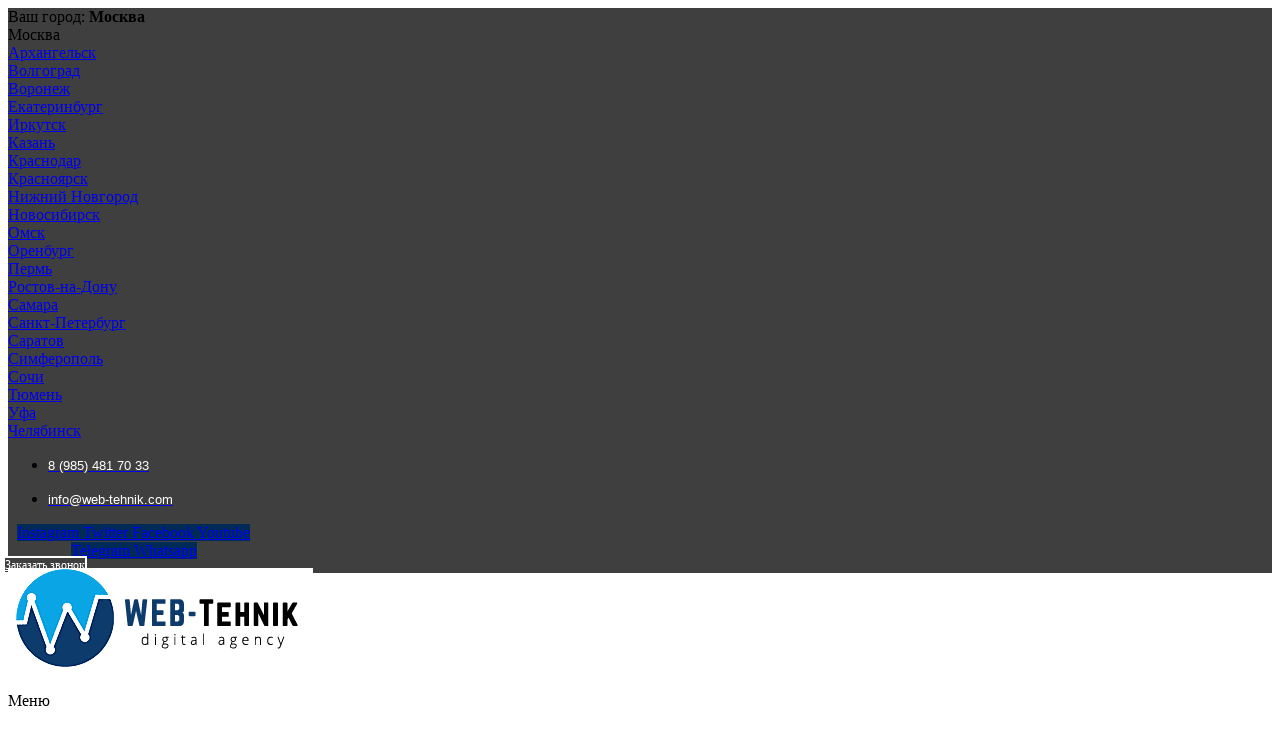

--- FILE ---
content_type: text/html; charset=UTF-8
request_url: https://web-tehnik.com/razrabotka-foruma/
body_size: 38948
content:
<!DOCTYPE html>
<html lang="ru-RU">
<head>
	<meta charset="UTF-8">
	<meta name="viewport" content="width=device-width, initial-scale=1.0"/>
		<meta name='robots' content='index, follow, max-image-preview:large, max-snippet:-1, max-video-preview:-1' />
	<style>img:is([sizes="auto" i], [sizes^="auto," i]) { contain-intrinsic-size: 3000px 1500px }</style>
	
	<!-- This site is optimized with the Yoast SEO plugin v25.7 - https://yoast.com/wordpress/plugins/seo/ -->
	<title>Разработка сайта на WordPress | web-tehnik.com | КАЧЕСТВЕННО</title>
	<meta name="description" content="Разработка форума, техническая поддержка, seo – интернет-магазины, сайты-визитки, лендинги. Весь комплекс услуг! Недорого!" />
	<link rel="canonical" href="https://web-tehnik.com/razrabotka-foruma/" />
	<meta property="og:locale" content="ru_RU" />
	<meta property="og:type" content="article" />
	<meta property="og:title" content="Разработка сайта на WordPress | web-tehnik.com | КАЧЕСТВЕННО" />
	<meta property="og:description" content="Разработка форума, техническая поддержка, seo – интернет-магазины, сайты-визитки, лендинги. Весь комплекс услуг! Недорого!" />
	<meta property="og:url" content="https://web-tehnik.com/razrabotka-foruma/" />
	<meta property="og:site_name" content="web-tehnik.com" />
	<meta property="article:published_time" content="2021-02-20T09:46:32+00:00" />
	<meta property="article:modified_time" content="2021-02-20T12:53:15+00:00" />
	<meta property="og:image" content="https://web-tehnik.com/wp-content/uploads/2021/02/proper-ethics-online-forums-1542408642.jpg" />
	<meta property="og:image:width" content="500" />
	<meta property="og:image:height" content="500" />
	<meta property="og:image:type" content="image/jpeg" />
	<meta name="author" content="Сергей Полищук" />
	<meta name="twitter:card" content="summary_large_image" />
	<meta name="twitter:label1" content="Написано автором" />
	<meta name="twitter:data1" content="Сергей Полищук" />
	<script type="application/ld+json" class="yoast-schema-graph">{"@context":"https://schema.org","@graph":[{"@type":"WebPage","@id":"https://web-tehnik.com/razrabotka-foruma/","url":"https://web-tehnik.com/razrabotka-foruma/","name":"Разработка сайта на WordPress | web-tehnik.com | КАЧЕСТВЕННО","isPartOf":{"@id":"http://web-tehnik.web-tehnik.shn-host.ru/#website"},"primaryImageOfPage":{"@id":"https://web-tehnik.com/razrabotka-foruma/#primaryimage"},"image":{"@id":"https://web-tehnik.com/razrabotka-foruma/#primaryimage"},"thumbnailUrl":"https://web-tehnik.com/wp-content/uploads/2021/02/proper-ethics-online-forums-1542408642.jpg","datePublished":"2021-02-20T09:46:32+00:00","dateModified":"2021-02-20T12:53:15+00:00","author":{"@id":"http://web-tehnik.web-tehnik.shn-host.ru/#/schema/person/139f632a92fe4940fb93066deb583ed3"},"description":"Разработка форума, техническая поддержка, seo – интернет-магазины, сайты-визитки, лендинги. Весь комплекс услуг! Недорого!","breadcrumb":{"@id":"https://web-tehnik.com/razrabotka-foruma/#breadcrumb"},"inLanguage":"ru-RU","potentialAction":[{"@type":"ReadAction","target":["https://web-tehnik.com/razrabotka-foruma/"]}]},{"@type":"ImageObject","inLanguage":"ru-RU","@id":"https://web-tehnik.com/razrabotka-foruma/#primaryimage","url":"https://web-tehnik.com/wp-content/uploads/2021/02/proper-ethics-online-forums-1542408642.jpg","contentUrl":"https://web-tehnik.com/wp-content/uploads/2021/02/proper-ethics-online-forums-1542408642.jpg","width":500,"height":500},{"@type":"BreadcrumbList","@id":"https://web-tehnik.com/razrabotka-foruma/#breadcrumb","itemListElement":[{"@type":"ListItem","position":1,"name":"Главная страница","item":"http://web-tehnik.web-tehnik.shn-host.ru/"},{"@type":"ListItem","position":2,"name":"Блог","item":"https://web-tehnik.com/category/blog/"},{"@type":"ListItem","position":3,"name":"Разработка форума"}]},{"@type":"WebSite","@id":"http://web-tehnik.web-tehnik.shn-host.ru/#website","url":"http://web-tehnik.web-tehnik.shn-host.ru/","name":"web-tehnik.com","description":"Разработка и продвижение сайта в интернете, Dev (development), SEO (СЕО) : поисковая раскрутка веб-сайтов в Москве от компании Веб Техник","potentialAction":[{"@type":"SearchAction","target":{"@type":"EntryPoint","urlTemplate":"http://web-tehnik.web-tehnik.shn-host.ru/?s={search_term_string}"},"query-input":{"@type":"PropertyValueSpecification","valueRequired":true,"valueName":"search_term_string"}}],"inLanguage":"ru-RU"},{"@type":"Person","@id":"http://web-tehnik.web-tehnik.shn-host.ru/#/schema/person/139f632a92fe4940fb93066deb583ed3","name":"Сергей Полищук","sameAs":["https://web-tehnik.com"]}]}</script>
	<!-- / Yoast SEO plugin. -->


<link rel="alternate" type="application/rss+xml" title="web-tehnik.com &raquo; Лента" href="https://web-tehnik.com/feed/" />
<link rel="alternate" type="application/rss+xml" title="web-tehnik.com &raquo; Лента комментариев" href="https://web-tehnik.com/comments/feed/" />
<script type="e3074294a4d835b60d719186-text/javascript">
window._wpemojiSettings = {"baseUrl":"https:\/\/s.w.org\/images\/core\/emoji\/16.0.1\/72x72\/","ext":".png","svgUrl":"https:\/\/s.w.org\/images\/core\/emoji\/16.0.1\/svg\/","svgExt":".svg","source":{"concatemoji":"https:\/\/web-tehnik.com\/wp-includes\/js\/wp-emoji-release.min.js?ver=6.8.2"}};
/*! This file is auto-generated */
!function(s,n){var o,i,e;function c(e){try{var t={supportTests:e,timestamp:(new Date).valueOf()};sessionStorage.setItem(o,JSON.stringify(t))}catch(e){}}function p(e,t,n){e.clearRect(0,0,e.canvas.width,e.canvas.height),e.fillText(t,0,0);var t=new Uint32Array(e.getImageData(0,0,e.canvas.width,e.canvas.height).data),a=(e.clearRect(0,0,e.canvas.width,e.canvas.height),e.fillText(n,0,0),new Uint32Array(e.getImageData(0,0,e.canvas.width,e.canvas.height).data));return t.every(function(e,t){return e===a[t]})}function u(e,t){e.clearRect(0,0,e.canvas.width,e.canvas.height),e.fillText(t,0,0);for(var n=e.getImageData(16,16,1,1),a=0;a<n.data.length;a++)if(0!==n.data[a])return!1;return!0}function f(e,t,n,a){switch(t){case"flag":return n(e,"\ud83c\udff3\ufe0f\u200d\u26a7\ufe0f","\ud83c\udff3\ufe0f\u200b\u26a7\ufe0f")?!1:!n(e,"\ud83c\udde8\ud83c\uddf6","\ud83c\udde8\u200b\ud83c\uddf6")&&!n(e,"\ud83c\udff4\udb40\udc67\udb40\udc62\udb40\udc65\udb40\udc6e\udb40\udc67\udb40\udc7f","\ud83c\udff4\u200b\udb40\udc67\u200b\udb40\udc62\u200b\udb40\udc65\u200b\udb40\udc6e\u200b\udb40\udc67\u200b\udb40\udc7f");case"emoji":return!a(e,"\ud83e\udedf")}return!1}function g(e,t,n,a){var r="undefined"!=typeof WorkerGlobalScope&&self instanceof WorkerGlobalScope?new OffscreenCanvas(300,150):s.createElement("canvas"),o=r.getContext("2d",{willReadFrequently:!0}),i=(o.textBaseline="top",o.font="600 32px Arial",{});return e.forEach(function(e){i[e]=t(o,e,n,a)}),i}function t(e){var t=s.createElement("script");t.src=e,t.defer=!0,s.head.appendChild(t)}"undefined"!=typeof Promise&&(o="wpEmojiSettingsSupports",i=["flag","emoji"],n.supports={everything:!0,everythingExceptFlag:!0},e=new Promise(function(e){s.addEventListener("DOMContentLoaded",e,{once:!0})}),new Promise(function(t){var n=function(){try{var e=JSON.parse(sessionStorage.getItem(o));if("object"==typeof e&&"number"==typeof e.timestamp&&(new Date).valueOf()<e.timestamp+604800&&"object"==typeof e.supportTests)return e.supportTests}catch(e){}return null}();if(!n){if("undefined"!=typeof Worker&&"undefined"!=typeof OffscreenCanvas&&"undefined"!=typeof URL&&URL.createObjectURL&&"undefined"!=typeof Blob)try{var e="postMessage("+g.toString()+"("+[JSON.stringify(i),f.toString(),p.toString(),u.toString()].join(",")+"));",a=new Blob([e],{type:"text/javascript"}),r=new Worker(URL.createObjectURL(a),{name:"wpTestEmojiSupports"});return void(r.onmessage=function(e){c(n=e.data),r.terminate(),t(n)})}catch(e){}c(n=g(i,f,p,u))}t(n)}).then(function(e){for(var t in e)n.supports[t]=e[t],n.supports.everything=n.supports.everything&&n.supports[t],"flag"!==t&&(n.supports.everythingExceptFlag=n.supports.everythingExceptFlag&&n.supports[t]);n.supports.everythingExceptFlag=n.supports.everythingExceptFlag&&!n.supports.flag,n.DOMReady=!1,n.readyCallback=function(){n.DOMReady=!0}}).then(function(){return e}).then(function(){var e;n.supports.everything||(n.readyCallback(),(e=n.source||{}).concatemoji?t(e.concatemoji):e.wpemoji&&e.twemoji&&(t(e.twemoji),t(e.wpemoji)))}))}((window,document),window._wpemojiSettings);
</script>
<link rel='stylesheet' id='elementor-frontend-css' href='https://web-tehnik.com/wp-content/plugins/elementor/assets/css/frontend.min.css?ver=3.31.2' media='all' />
<link rel='stylesheet' id='elementor-post-4010-css' href='https://web-tehnik.com/wp-content/uploads/elementor/css/post-4010.css?ver=1756071262' media='all' />
<link rel='stylesheet' id='elementor-post-4046-css' href='https://web-tehnik.com/wp-content/uploads/elementor/css/post-4046.css?ver=1756071262' media='all' />
<link rel='stylesheet' id='hfe-widgets-style-css' href='https://web-tehnik.com/wp-content/plugins/header-footer-elementor/inc/widgets-css/frontend.css?ver=2.4.9' media='all' />
<style id='wp-emoji-styles-inline-css'>

	img.wp-smiley, img.emoji {
		display: inline !important;
		border: none !important;
		box-shadow: none !important;
		height: 1em !important;
		width: 1em !important;
		margin: 0 0.07em !important;
		vertical-align: -0.1em !important;
		background: none !important;
		padding: 0 !important;
	}
</style>
<style id='global-styles-inline-css'>
:root{--wp--preset--aspect-ratio--square: 1;--wp--preset--aspect-ratio--4-3: 4/3;--wp--preset--aspect-ratio--3-4: 3/4;--wp--preset--aspect-ratio--3-2: 3/2;--wp--preset--aspect-ratio--2-3: 2/3;--wp--preset--aspect-ratio--16-9: 16/9;--wp--preset--aspect-ratio--9-16: 9/16;--wp--preset--color--black: #000000;--wp--preset--color--cyan-bluish-gray: #abb8c3;--wp--preset--color--white: #ffffff;--wp--preset--color--pale-pink: #f78da7;--wp--preset--color--vivid-red: #cf2e2e;--wp--preset--color--luminous-vivid-orange: #ff6900;--wp--preset--color--luminous-vivid-amber: #fcb900;--wp--preset--color--light-green-cyan: #7bdcb5;--wp--preset--color--vivid-green-cyan: #00d084;--wp--preset--color--pale-cyan-blue: #8ed1fc;--wp--preset--color--vivid-cyan-blue: #0693e3;--wp--preset--color--vivid-purple: #9b51e0;--wp--preset--gradient--vivid-cyan-blue-to-vivid-purple: linear-gradient(135deg,rgba(6,147,227,1) 0%,rgb(155,81,224) 100%);--wp--preset--gradient--light-green-cyan-to-vivid-green-cyan: linear-gradient(135deg,rgb(122,220,180) 0%,rgb(0,208,130) 100%);--wp--preset--gradient--luminous-vivid-amber-to-luminous-vivid-orange: linear-gradient(135deg,rgba(252,185,0,1) 0%,rgba(255,105,0,1) 100%);--wp--preset--gradient--luminous-vivid-orange-to-vivid-red: linear-gradient(135deg,rgba(255,105,0,1) 0%,rgb(207,46,46) 100%);--wp--preset--gradient--very-light-gray-to-cyan-bluish-gray: linear-gradient(135deg,rgb(238,238,238) 0%,rgb(169,184,195) 100%);--wp--preset--gradient--cool-to-warm-spectrum: linear-gradient(135deg,rgb(74,234,220) 0%,rgb(151,120,209) 20%,rgb(207,42,186) 40%,rgb(238,44,130) 60%,rgb(251,105,98) 80%,rgb(254,248,76) 100%);--wp--preset--gradient--blush-light-purple: linear-gradient(135deg,rgb(255,206,236) 0%,rgb(152,150,240) 100%);--wp--preset--gradient--blush-bordeaux: linear-gradient(135deg,rgb(254,205,165) 0%,rgb(254,45,45) 50%,rgb(107,0,62) 100%);--wp--preset--gradient--luminous-dusk: linear-gradient(135deg,rgb(255,203,112) 0%,rgb(199,81,192) 50%,rgb(65,88,208) 100%);--wp--preset--gradient--pale-ocean: linear-gradient(135deg,rgb(255,245,203) 0%,rgb(182,227,212) 50%,rgb(51,167,181) 100%);--wp--preset--gradient--electric-grass: linear-gradient(135deg,rgb(202,248,128) 0%,rgb(113,206,126) 100%);--wp--preset--gradient--midnight: linear-gradient(135deg,rgb(2,3,129) 0%,rgb(40,116,252) 100%);--wp--preset--font-size--small: 13px;--wp--preset--font-size--medium: 20px;--wp--preset--font-size--large: 36px;--wp--preset--font-size--x-large: 42px;--wp--preset--spacing--20: 0.44rem;--wp--preset--spacing--30: 0.67rem;--wp--preset--spacing--40: 1rem;--wp--preset--spacing--50: 1.5rem;--wp--preset--spacing--60: 2.25rem;--wp--preset--spacing--70: 3.38rem;--wp--preset--spacing--80: 5.06rem;--wp--preset--shadow--natural: 6px 6px 9px rgba(0, 0, 0, 0.2);--wp--preset--shadow--deep: 12px 12px 50px rgba(0, 0, 0, 0.4);--wp--preset--shadow--sharp: 6px 6px 0px rgba(0, 0, 0, 0.2);--wp--preset--shadow--outlined: 6px 6px 0px -3px rgba(255, 255, 255, 1), 6px 6px rgba(0, 0, 0, 1);--wp--preset--shadow--crisp: 6px 6px 0px rgba(0, 0, 0, 1);}:root { --wp--style--global--content-size: 800px;--wp--style--global--wide-size: 1200px; }:where(body) { margin: 0; }.wp-site-blocks > .alignleft { float: left; margin-right: 2em; }.wp-site-blocks > .alignright { float: right; margin-left: 2em; }.wp-site-blocks > .aligncenter { justify-content: center; margin-left: auto; margin-right: auto; }:where(.wp-site-blocks) > * { margin-block-start: 24px; margin-block-end: 0; }:where(.wp-site-blocks) > :first-child { margin-block-start: 0; }:where(.wp-site-blocks) > :last-child { margin-block-end: 0; }:root { --wp--style--block-gap: 24px; }:root :where(.is-layout-flow) > :first-child{margin-block-start: 0;}:root :where(.is-layout-flow) > :last-child{margin-block-end: 0;}:root :where(.is-layout-flow) > *{margin-block-start: 24px;margin-block-end: 0;}:root :where(.is-layout-constrained) > :first-child{margin-block-start: 0;}:root :where(.is-layout-constrained) > :last-child{margin-block-end: 0;}:root :where(.is-layout-constrained) > *{margin-block-start: 24px;margin-block-end: 0;}:root :where(.is-layout-flex){gap: 24px;}:root :where(.is-layout-grid){gap: 24px;}.is-layout-flow > .alignleft{float: left;margin-inline-start: 0;margin-inline-end: 2em;}.is-layout-flow > .alignright{float: right;margin-inline-start: 2em;margin-inline-end: 0;}.is-layout-flow > .aligncenter{margin-left: auto !important;margin-right: auto !important;}.is-layout-constrained > .alignleft{float: left;margin-inline-start: 0;margin-inline-end: 2em;}.is-layout-constrained > .alignright{float: right;margin-inline-start: 2em;margin-inline-end: 0;}.is-layout-constrained > .aligncenter{margin-left: auto !important;margin-right: auto !important;}.is-layout-constrained > :where(:not(.alignleft):not(.alignright):not(.alignfull)){max-width: var(--wp--style--global--content-size);margin-left: auto !important;margin-right: auto !important;}.is-layout-constrained > .alignwide{max-width: var(--wp--style--global--wide-size);}body .is-layout-flex{display: flex;}.is-layout-flex{flex-wrap: wrap;align-items: center;}.is-layout-flex > :is(*, div){margin: 0;}body .is-layout-grid{display: grid;}.is-layout-grid > :is(*, div){margin: 0;}body{padding-top: 0px;padding-right: 0px;padding-bottom: 0px;padding-left: 0px;}a:where(:not(.wp-element-button)){text-decoration: underline;}:root :where(.wp-element-button, .wp-block-button__link){background-color: #32373c;border-width: 0;color: #fff;font-family: inherit;font-size: inherit;line-height: inherit;padding: calc(0.667em + 2px) calc(1.333em + 2px);text-decoration: none;}.has-black-color{color: var(--wp--preset--color--black) !important;}.has-cyan-bluish-gray-color{color: var(--wp--preset--color--cyan-bluish-gray) !important;}.has-white-color{color: var(--wp--preset--color--white) !important;}.has-pale-pink-color{color: var(--wp--preset--color--pale-pink) !important;}.has-vivid-red-color{color: var(--wp--preset--color--vivid-red) !important;}.has-luminous-vivid-orange-color{color: var(--wp--preset--color--luminous-vivid-orange) !important;}.has-luminous-vivid-amber-color{color: var(--wp--preset--color--luminous-vivid-amber) !important;}.has-light-green-cyan-color{color: var(--wp--preset--color--light-green-cyan) !important;}.has-vivid-green-cyan-color{color: var(--wp--preset--color--vivid-green-cyan) !important;}.has-pale-cyan-blue-color{color: var(--wp--preset--color--pale-cyan-blue) !important;}.has-vivid-cyan-blue-color{color: var(--wp--preset--color--vivid-cyan-blue) !important;}.has-vivid-purple-color{color: var(--wp--preset--color--vivid-purple) !important;}.has-black-background-color{background-color: var(--wp--preset--color--black) !important;}.has-cyan-bluish-gray-background-color{background-color: var(--wp--preset--color--cyan-bluish-gray) !important;}.has-white-background-color{background-color: var(--wp--preset--color--white) !important;}.has-pale-pink-background-color{background-color: var(--wp--preset--color--pale-pink) !important;}.has-vivid-red-background-color{background-color: var(--wp--preset--color--vivid-red) !important;}.has-luminous-vivid-orange-background-color{background-color: var(--wp--preset--color--luminous-vivid-orange) !important;}.has-luminous-vivid-amber-background-color{background-color: var(--wp--preset--color--luminous-vivid-amber) !important;}.has-light-green-cyan-background-color{background-color: var(--wp--preset--color--light-green-cyan) !important;}.has-vivid-green-cyan-background-color{background-color: var(--wp--preset--color--vivid-green-cyan) !important;}.has-pale-cyan-blue-background-color{background-color: var(--wp--preset--color--pale-cyan-blue) !important;}.has-vivid-cyan-blue-background-color{background-color: var(--wp--preset--color--vivid-cyan-blue) !important;}.has-vivid-purple-background-color{background-color: var(--wp--preset--color--vivid-purple) !important;}.has-black-border-color{border-color: var(--wp--preset--color--black) !important;}.has-cyan-bluish-gray-border-color{border-color: var(--wp--preset--color--cyan-bluish-gray) !important;}.has-white-border-color{border-color: var(--wp--preset--color--white) !important;}.has-pale-pink-border-color{border-color: var(--wp--preset--color--pale-pink) !important;}.has-vivid-red-border-color{border-color: var(--wp--preset--color--vivid-red) !important;}.has-luminous-vivid-orange-border-color{border-color: var(--wp--preset--color--luminous-vivid-orange) !important;}.has-luminous-vivid-amber-border-color{border-color: var(--wp--preset--color--luminous-vivid-amber) !important;}.has-light-green-cyan-border-color{border-color: var(--wp--preset--color--light-green-cyan) !important;}.has-vivid-green-cyan-border-color{border-color: var(--wp--preset--color--vivid-green-cyan) !important;}.has-pale-cyan-blue-border-color{border-color: var(--wp--preset--color--pale-cyan-blue) !important;}.has-vivid-cyan-blue-border-color{border-color: var(--wp--preset--color--vivid-cyan-blue) !important;}.has-vivid-purple-border-color{border-color: var(--wp--preset--color--vivid-purple) !important;}.has-vivid-cyan-blue-to-vivid-purple-gradient-background{background: var(--wp--preset--gradient--vivid-cyan-blue-to-vivid-purple) !important;}.has-light-green-cyan-to-vivid-green-cyan-gradient-background{background: var(--wp--preset--gradient--light-green-cyan-to-vivid-green-cyan) !important;}.has-luminous-vivid-amber-to-luminous-vivid-orange-gradient-background{background: var(--wp--preset--gradient--luminous-vivid-amber-to-luminous-vivid-orange) !important;}.has-luminous-vivid-orange-to-vivid-red-gradient-background{background: var(--wp--preset--gradient--luminous-vivid-orange-to-vivid-red) !important;}.has-very-light-gray-to-cyan-bluish-gray-gradient-background{background: var(--wp--preset--gradient--very-light-gray-to-cyan-bluish-gray) !important;}.has-cool-to-warm-spectrum-gradient-background{background: var(--wp--preset--gradient--cool-to-warm-spectrum) !important;}.has-blush-light-purple-gradient-background{background: var(--wp--preset--gradient--blush-light-purple) !important;}.has-blush-bordeaux-gradient-background{background: var(--wp--preset--gradient--blush-bordeaux) !important;}.has-luminous-dusk-gradient-background{background: var(--wp--preset--gradient--luminous-dusk) !important;}.has-pale-ocean-gradient-background{background: var(--wp--preset--gradient--pale-ocean) !important;}.has-electric-grass-gradient-background{background: var(--wp--preset--gradient--electric-grass) !important;}.has-midnight-gradient-background{background: var(--wp--preset--gradient--midnight) !important;}.has-small-font-size{font-size: var(--wp--preset--font-size--small) !important;}.has-medium-font-size{font-size: var(--wp--preset--font-size--medium) !important;}.has-large-font-size{font-size: var(--wp--preset--font-size--large) !important;}.has-x-large-font-size{font-size: var(--wp--preset--font-size--x-large) !important;}
:root :where(.wp-block-pullquote){font-size: 1.5em;line-height: 1.6;}
</style>
<link rel='stylesheet' id='contact-form-7-css' href='https://web-tehnik.com/wp-content/plugins/contact-form-7/includes/css/styles.css?ver=6.1.1' media='all' />
<link rel='stylesheet' id='multi-city-css-css' href='https://web-tehnik.com/wp-content/plugins/multi-city/assets/css/multi-city.css?ver=1.1.0' media='all' />
<link rel='stylesheet' id='dashicons-css' href='https://web-tehnik.com/wp-includes/css/dashicons.min.css?ver=6.8.2' media='all' />
<link rel='stylesheet' id='to-top-css' href='https://web-tehnik.com/wp-content/plugins/to-top/public/css/to-top-public.css?ver=2.5.5' media='all' />
<link rel='stylesheet' id='wp-show-posts-css' href='https://web-tehnik.com/wp-content/plugins/wp-show-posts/css/wp-show-posts-min.css?ver=1.1.6' media='all' />
<link rel='stylesheet' id='hfe-style-css' href='https://web-tehnik.com/wp-content/plugins/header-footer-elementor/assets/css/header-footer-elementor.css?ver=2.4.9' media='all' />
<link rel='stylesheet' id='elementor-icons-css' href='https://web-tehnik.com/wp-content/plugins/elementor/assets/lib/eicons/css/elementor-icons.min.css?ver=5.43.0' media='all' />
<link rel='stylesheet' id='elementor-post-1908-css' href='https://web-tehnik.com/wp-content/uploads/elementor/css/post-1908.css?ver=1756071262' media='all' />
<link rel='stylesheet' id='widget-heading-css' href='https://web-tehnik.com/wp-content/plugins/elementor/assets/css/widget-heading.min.css?ver=3.31.2' media='all' />
<link rel='stylesheet' id='e-animation-shrink-css' href='https://web-tehnik.com/wp-content/plugins/elementor/assets/lib/animations/styles/e-animation-shrink.min.css?ver=3.31.2' media='all' />
<link rel='stylesheet' id='widget-image-css' href='https://web-tehnik.com/wp-content/plugins/elementor/assets/css/widget-image.min.css?ver=3.31.2' media='all' />
<link rel='stylesheet' id='swiper-css' href='https://web-tehnik.com/wp-content/plugins/elementor/assets/lib/swiper/v8/css/swiper.min.css?ver=8.4.5' media='all' />
<link rel='stylesheet' id='e-swiper-css' href='https://web-tehnik.com/wp-content/plugins/elementor/assets/css/conditionals/e-swiper.min.css?ver=3.31.2' media='all' />
<link rel='stylesheet' id='gridder-css' href='https://web-tehnik.com/wp-content/plugins/master-addons/assets/vendor/gridder/css/jquery.gridder.min.css?ver=6.8.2' media='all' />
<link rel='stylesheet' id='elementor-post-6061-css' href='https://web-tehnik.com/wp-content/uploads/elementor/css/post-6061.css?ver=1756107601' media='all' />
<link rel='stylesheet' id='hello-elementor-css' href='https://web-tehnik.com/wp-content/themes/hello-elementor/assets/css/reset.css?ver=3.4.4' media='all' />
<link rel='stylesheet' id='hello-elementor-theme-style-css' href='https://web-tehnik.com/wp-content/themes/hello-elementor/assets/css/theme.css?ver=3.4.4' media='all' />
<link rel='stylesheet' id='hello-elementor-header-footer-css' href='https://web-tehnik.com/wp-content/themes/hello-elementor/assets/css/header-footer.css?ver=3.4.4' media='all' />
<link rel='stylesheet' id='popup-maker-site-css' href='//web-tehnik.com/wp-content/uploads/pum/pum-site-styles.css?generated=1755903044&#038;ver=1.20.6' media='all' />
<link rel='stylesheet' id='hfe-elementor-icons-css' href='https://web-tehnik.com/wp-content/plugins/elementor/assets/lib/eicons/css/elementor-icons.min.css?ver=5.34.0' media='all' />
<link rel='stylesheet' id='hfe-icons-list-css' href='https://web-tehnik.com/wp-content/plugins/elementor/assets/css/widget-icon-list.min.css?ver=3.24.3' media='all' />
<link rel='stylesheet' id='hfe-social-icons-css' href='https://web-tehnik.com/wp-content/plugins/elementor/assets/css/widget-social-icons.min.css?ver=3.24.0' media='all' />
<link rel='stylesheet' id='hfe-social-share-icons-brands-css' href='https://web-tehnik.com/wp-content/plugins/elementor/assets/lib/font-awesome/css/brands.css?ver=5.15.3' media='all' />
<link rel='stylesheet' id='hfe-social-share-icons-fontawesome-css' href='https://web-tehnik.com/wp-content/plugins/elementor/assets/lib/font-awesome/css/fontawesome.css?ver=5.15.3' media='all' />
<link rel='stylesheet' id='hfe-nav-menu-icons-css' href='https://web-tehnik.com/wp-content/plugins/elementor/assets/lib/font-awesome/css/solid.css?ver=5.15.3' media='all' />
<link rel='stylesheet' id='master-addons-main-style-css' href='https://web-tehnik.com/wp-content/plugins/master-addons/assets/css/master-addons-styles.css?ver=6.8.2' media='all' />
<link rel='stylesheet' id='elementor-gf-local-roboto-css' href="https://web-tehnik.com/wp-content/uploads/elementor/google-fonts/css/roboto.css?ver=1755903051" media='all' />
<link rel='stylesheet' id='elementor-gf-local-opensans-css' href="https://web-tehnik.com/wp-content/uploads/elementor/google-fonts/css/opensans.css?ver=1755903056" media='all' />
<link rel='stylesheet' id='elementor-gf-local-robotoslab-css' href="https://web-tehnik.com/wp-content/uploads/elementor/google-fonts/css/robotoslab.css?ver=1755903063" media='all' />
<link rel='stylesheet' id='elementor-icons-shared-0-css' href='https://web-tehnik.com/wp-content/plugins/elementor/assets/lib/font-awesome/css/fontawesome.min.css?ver=5.15.3' media='all' />
<link rel='stylesheet' id='elementor-icons-fa-solid-css' href='https://web-tehnik.com/wp-content/plugins/elementor/assets/lib/font-awesome/css/solid.min.css?ver=5.15.3' media='all' />
<link rel='stylesheet' id='elementor-icons-fa-regular-css' href='https://web-tehnik.com/wp-content/plugins/elementor/assets/lib/font-awesome/css/regular.min.css?ver=5.15.3' media='all' />
<link rel='stylesheet' id='elementor-icons-fa-brands-css' href='https://web-tehnik.com/wp-content/plugins/elementor/assets/lib/font-awesome/css/brands.min.css?ver=5.15.3' media='all' />
<script id="jquery-core-js-before" type="e3074294a4d835b60d719186-text/javascript">
/* < ![CDATA[ */
function jltmaNS(n){for(var e=n.split("."),a=window,i="",r=e.length,t=0;r>t;t++)"window"!=e[t]&&(i=e[t],a[i]=a[i]||{},a=a[i]);return a;}
/* ]]> */
</script>
<script src="https://web-tehnik.com/wp-includes/js/jquery/jquery.min.js?ver=3.7.1" id="jquery-core-js" type="e3074294a4d835b60d719186-text/javascript"></script>
<script src="https://web-tehnik.com/wp-includes/js/jquery/jquery-migrate.min.js?ver=3.4.1" id="jquery-migrate-js" type="e3074294a4d835b60d719186-text/javascript"></script>
<script id="jquery-js-after" type="e3074294a4d835b60d719186-text/javascript">
!function($){"use strict";$(document).ready(function(){$(this).scrollTop()>100&&$(".hfe-scroll-to-top-wrap").removeClass("hfe-scroll-to-top-hide"),$(window).scroll(function(){$(this).scrollTop()<100?$(".hfe-scroll-to-top-wrap").fadeOut(300):$(".hfe-scroll-to-top-wrap").fadeIn(300)}),$(".hfe-scroll-to-top-wrap").on("click",function(){$("html, body").animate({scrollTop:0},300);return!1})})}(jQuery);
!function($){'use strict';$(document).ready(function(){var bar=$('.hfe-reading-progress-bar');if(!bar.length)return;$(window).on('scroll',function(){var s=$(window).scrollTop(),d=$(document).height()-$(window).height(),p=d? s/d*100:0;bar.css('width',p+'%')});});}(jQuery);
</script>
<script id="to-top-js-extra" type="e3074294a4d835b60d719186-text/javascript">
var to_top_options = {"scroll_offset":"100","icon_opacity":"50","style":"icon","icon_type":"dashicons-arrow-up-alt","icon_color":"#ffffff","icon_bg_color":"#000000","icon_size":"32","border_radius":"15","image":"https:\/\/web-tehnik.com\/wp-content\/plugins\/to-top\/admin\/images\/default.png","image_width":"65","image_alt":"","location":"bottom-right","margin_x":"20","margin_y":"20","show_on_admin":"0","enable_autohide":"0","autohide_time":"2","enable_hide_small_device":"0","small_device_max_width":"640","reset":"0"};
</script>
<script async src="https://web-tehnik.com/wp-content/plugins/to-top/public/js/to-top-public.js?ver=2.5.5" id="to-top-js" type="e3074294a4d835b60d719186-text/javascript"></script>
<link rel="https://api.w.org/" href="https://web-tehnik.com/wp-json/" /><link rel="alternate" title="JSON" type="application/json" href="https://web-tehnik.com/wp-json/wp/v2/posts/6061" /><link rel="EditURI" type="application/rsd+xml" title="RSD" href="https://web-tehnik.com/xmlrpc.php?rsd" />
<meta name="generator" content="WordPress 6.8.2" />
<link rel='shortlink' href='https://web-tehnik.com/?p=6061' />
<link rel="alternate" title="oEmbed (JSON)" type="application/json+oembed" href="https://web-tehnik.com/wp-json/oembed/1.0/embed?url=https%3A%2F%2Fweb-tehnik.com%2Frazrabotka-foruma%2F" />
<link rel="alternate" title="oEmbed (XML)" type="text/xml+oembed" href="https://web-tehnik.com/wp-json/oembed/1.0/embed?url=https%3A%2F%2Fweb-tehnik.com%2Frazrabotka-foruma%2F&#038;format=xml" />
<script type="e3074294a4d835b60d719186-text/javascript">var ajaxurl = "https://web-tehnik.com/wp-admin/admin-ajax.php";</script>			<meta name="keywords" content="wordpress сайт разработать, перенос сайта на wordpress, перенос сайта wordpress на другой, разработка сайта на wordpress, seo сайта wordpress, перенести сайт wordpress на хостинг">
			<meta name="generator" content="Elementor 3.31.2; features: additional_custom_breakpoints, e_element_cache; settings: css_print_method-external, google_font-enabled, font_display-auto">
			<style>
				.e-con.e-parent:nth-of-type(n+4):not(.e-lazyloaded):not(.e-no-lazyload),
				.e-con.e-parent:nth-of-type(n+4):not(.e-lazyloaded):not(.e-no-lazyload) * {
					background-image: none !important;
				}
				@media screen and (max-height: 1024px) {
					.e-con.e-parent:nth-of-type(n+3):not(.e-lazyloaded):not(.e-no-lazyload),
					.e-con.e-parent:nth-of-type(n+3):not(.e-lazyloaded):not(.e-no-lazyload) * {
						background-image: none !important;
					}
				}
				@media screen and (max-height: 640px) {
					.e-con.e-parent:nth-of-type(n+2):not(.e-lazyloaded):not(.e-no-lazyload),
					.e-con.e-parent:nth-of-type(n+2):not(.e-lazyloaded):not(.e-no-lazyload) * {
						background-image: none !important;
					}
				}
			</style>
			<link rel="icon" href="https://web-tehnik.com/wp-content/uploads/2020/11/cropped-fav-1-32x32.png" sizes="32x32" />
<link rel="icon" href="https://web-tehnik.com/wp-content/uploads/2020/11/cropped-fav-1-192x192.png" sizes="192x192" />
<link rel="apple-touch-icon" href="https://web-tehnik.com/wp-content/uploads/2020/11/cropped-fav-1-180x180.png" />
<meta name="msapplication-TileImage" content="https://web-tehnik.com/wp-content/uploads/2020/11/cropped-fav-1-270x270.png" />
<link rel="alternate" type="application/rss+xml" title="RSS" href="https://web-tehnik.com/rsslatest.xml" /><!-- To Top Custom CSS --><style type='text/css'>#to_top_scrollup {-webkit-border-radius: 15%; -moz-border-radius: 15%; border-radius: 15%;}</style></head>
<body class="wp-singular post-template-default single single-post postid-6061 single-format-standard wp-embed-responsive wp-theme-hello-elementor ehf-template-hello-elementor ehf-stylesheet-hello-elementor hello-elementor-default elementor-default elementor-kit-1908 elementor-page elementor-page-6061">
<div class="jltma-template-content-markup jltma-template-content-header jltma-template-content-theme-support">
<style>.elementor-4010 .elementor-element.elementor-element-45f0174c:not(.elementor-motion-effects-element-type-background), .elementor-4010 .elementor-element.elementor-element-45f0174c > .elementor-motion-effects-container > .elementor-motion-effects-layer{background-color:#3F3F3F;}.elementor-4010 .elementor-element.elementor-element-45f0174c{transition:background 0.3s, border 0.3s, border-radius 0.3s, box-shadow 0.3s;padding:0px 0px 0px 0px;}.elementor-4010 .elementor-element.elementor-element-45f0174c > .elementor-background-overlay{transition:background 0.3s, border-radius 0.3s, opacity 0.3s;}.elementor-bc-flex-widget .elementor-4010 .elementor-element.elementor-element-181449d4.elementor-column .elementor-widget-wrap{align-items:center;}.elementor-4010 .elementor-element.elementor-element-181449d4.elementor-column.elementor-element[data-element_type="column"] > .elementor-widget-wrap.elementor-element-populated{align-content:center;align-items:center;}.elementor-4010 .elementor-element.elementor-element-181449d4 > .elementor-element-populated{margin:0px 0px 0px 0px;--e-column-margin-right:0px;--e-column-margin-left:0px;padding:0px 0px 0px 0px;}.elementor-bc-flex-widget .elementor-4010 .elementor-element.elementor-element-3cf2d67e.elementor-column .elementor-widget-wrap{align-items:center;}.elementor-4010 .elementor-element.elementor-element-3cf2d67e.elementor-column.elementor-element[data-element_type="column"] > .elementor-widget-wrap.elementor-element-populated{align-content:center;align-items:center;}.elementor-widget-icon-list .elementor-icon-list-item:not(:last-child):after{border-color:var( --e-global-color-text );}.elementor-widget-icon-list .elementor-icon-list-icon i{color:var( --e-global-color-primary );}.elementor-widget-icon-list .elementor-icon-list-icon svg{fill:var( --e-global-color-primary );}.elementor-widget-icon-list .elementor-icon-list-text{color:var( --e-global-color-secondary );}.elementor-4010 .elementor-element.elementor-element-e9fcf0b > .elementor-widget-container{margin:0px 0px 0px 0px;padding:0px 0px 0px 0px;}.elementor-4010 .elementor-element.elementor-element-e9fcf0b .elementor-icon-list-icon i{color:#FFFFFF;transition:color 0.3s;}.elementor-4010 .elementor-element.elementor-element-e9fcf0b .elementor-icon-list-icon svg{fill:#FFFFFF;transition:fill 0.3s;}.elementor-4010 .elementor-element.elementor-element-e9fcf0b .elementor-icon-list-item:hover .elementor-icon-list-icon i{color:var( --e-global-color-accent );}.elementor-4010 .elementor-element.elementor-element-e9fcf0b .elementor-icon-list-item:hover .elementor-icon-list-icon svg{fill:var( --e-global-color-accent );}.elementor-4010 .elementor-element.elementor-element-e9fcf0b{--e-icon-list-icon-size:14px;--icon-vertical-offset:0px;}.elementor-4010 .elementor-element.elementor-element-e9fcf0b .elementor-icon-list-item > .elementor-icon-list-text, .elementor-4010 .elementor-element.elementor-element-e9fcf0b .elementor-icon-list-item > a{font-family:"Roboto", Sans-serif;font-size:13px;}.elementor-4010 .elementor-element.elementor-element-e9fcf0b .elementor-icon-list-text{color:#FFFFFF;transition:color 0.3s;}.elementor-4010 .elementor-element.elementor-element-e9fcf0b .elementor-icon-list-item:hover .elementor-icon-list-text{color:var( --e-global-color-accent );}.elementor-bc-flex-widget .elementor-4010 .elementor-element.elementor-element-36d18182.elementor-column .elementor-widget-wrap{align-items:center;}.elementor-4010 .elementor-element.elementor-element-36d18182.elementor-column.elementor-element[data-element_type="column"] > .elementor-widget-wrap.elementor-element-populated{align-content:center;align-items:center;}.elementor-4010 .elementor-element.elementor-element-36d18182 > .elementor-element-populated{margin:0px 0px 0px 0px;--e-column-margin-right:0px;--e-column-margin-left:0px;padding:0px 0px 0px 0px;}.elementor-4010 .elementor-element.elementor-element-3d457d9b > .elementor-widget-container{margin:0px 0px 0px 0px;padding:0px 0px 0px 0px;}.elementor-4010 .elementor-element.elementor-element-3d457d9b .elementor-icon-list-icon i{color:#FFFFFF;transition:color 0.3s;}.elementor-4010 .elementor-element.elementor-element-3d457d9b .elementor-icon-list-icon svg{fill:#FFFFFF;transition:fill 0.3s;}.elementor-4010 .elementor-element.elementor-element-3d457d9b .elementor-icon-list-item:hover .elementor-icon-list-icon i{color:var( --e-global-color-accent );}.elementor-4010 .elementor-element.elementor-element-3d457d9b .elementor-icon-list-item:hover .elementor-icon-list-icon svg{fill:var( --e-global-color-accent );}.elementor-4010 .elementor-element.elementor-element-3d457d9b{--e-icon-list-icon-size:14px;--icon-vertical-offset:0px;}.elementor-4010 .elementor-element.elementor-element-3d457d9b .elementor-icon-list-item > .elementor-icon-list-text, .elementor-4010 .elementor-element.elementor-element-3d457d9b .elementor-icon-list-item > a{font-family:"Roboto", Sans-serif;font-size:13px;}.elementor-4010 .elementor-element.elementor-element-3d457d9b .elementor-icon-list-text{color:#FFFFFF;transition:color 0.3s;}.elementor-4010 .elementor-element.elementor-element-3d457d9b .elementor-icon-list-item:hover .elementor-icon-list-text{color:var( --e-global-color-accent );}.elementor-4010 .elementor-element.elementor-element-1c5d16a > .elementor-element-populated, .elementor-4010 .elementor-element.elementor-element-1c5d16a > .elementor-element-populated > .elementor-background-overlay, .elementor-4010 .elementor-element.elementor-element-1c5d16a > .elementor-background-slideshow{border-radius:0px 0px 0px 0px;}.elementor-4010 .elementor-element.elementor-element-08aee0c{--grid-template-columns:repeat(0, auto);--icon-size:16px;--grid-column-gap:2px;--grid-row-gap:0px;}.elementor-4010 .elementor-element.elementor-element-08aee0c .elementor-widget-container{text-align:center;}.elementor-4010 .elementor-element.elementor-element-08aee0c > .elementor-widget-container{padding:0px 0px 0px 0px;}.elementor-4010 .elementor-element.elementor-element-08aee0c .elementor-social-icon{background-color:var( --e-global-color-primary );--icon-padding:0.4em;}.elementor-4010 .elementor-element.elementor-element-08aee0c .elementor-social-icon i{color:#FFFFFF;}.elementor-4010 .elementor-element.elementor-element-08aee0c .elementor-social-icon svg{fill:#FFFFFF;}.elementor-4010 .elementor-element.elementor-element-08aee0c .elementor-social-icon:hover{background-color:var( --e-global-color-accent );}.elementor-4010 .elementor-element.elementor-element-7f1f51c1 > .elementor-element-populated{transition:background 0.3s, border 0.3s, border-radius 0.3s, box-shadow 0.3s;margin:-5px -5px -5px -5px;--e-column-margin-right:-5px;--e-column-margin-left:-5px;}.elementor-4010 .elementor-element.elementor-element-7f1f51c1 > .elementor-element-populated > .elementor-background-overlay{transition:background 0.3s, border-radius 0.3s, opacity 0.3s;}.elementor-widget-button .elementor-button{background-color:var( --e-global-color-accent );}.elementor-4010 .elementor-element.elementor-element-77da6c3e .elementor-button{background-color:#3F3F3F;font-size:12px;text-shadow:0px 0px 100px #FFFFFF;fill:#FFFFFF;color:#FFFFFF;border-style:solid;border-width:2px 2px 2px 2px;border-color:#FFFFFF;}.elementor-4010 .elementor-element.elementor-element-48b870ae > .elementor-container > .elementor-column > .elementor-widget-wrap{align-content:center;align-items:center;}.elementor-widget-site-logo .hfe-site-logo-container .hfe-site-logo-img{border-color:var( --e-global-color-primary );}.elementor-widget-site-logo .widget-image-caption{color:var( --e-global-color-text );}.elementor-4010 .elementor-element.elementor-element-3e77c005 .hfe-site-logo-container, .elementor-4010 .elementor-element.elementor-element-3e77c005 .hfe-caption-width figcaption{text-align:center;}.elementor-4010 .elementor-element.elementor-element-3e77c005 .widget-image-caption{margin-top:0px;margin-bottom:0px;}.elementor-4010 .elementor-element.elementor-element-3e77c005{width:var( --container-widget-width, 21% );max-width:21%;--container-widget-width:21%;--container-widget-flex-grow:0;}.elementor-4010 .elementor-element.elementor-element-3e77c005 .hfe-site-logo-container .hfe-site-logo-img{border-style:none;}.elementor-widget-navigation-menu .menu-item a.hfe-menu-item.elementor-button{background-color:var( --e-global-color-accent );}.elementor-widget-navigation-menu .menu-item a.hfe-menu-item.elementor-button:hover{background-color:var( --e-global-color-accent );}.elementor-widget-navigation-menu .menu-item a.hfe-menu-item, .elementor-widget-navigation-menu .sub-menu a.hfe-sub-menu-item{color:var( --e-global-color-text );}.elementor-widget-navigation-menu .menu-item a.hfe-menu-item:hover,
								.elementor-widget-navigation-menu .sub-menu a.hfe-sub-menu-item:hover,
								.elementor-widget-navigation-menu .menu-item.current-menu-item a.hfe-menu-item,
								.elementor-widget-navigation-menu .menu-item a.hfe-menu-item.highlighted,
								.elementor-widget-navigation-menu .menu-item a.hfe-menu-item:focus{color:var( --e-global-color-accent );}.elementor-widget-navigation-menu .hfe-nav-menu-layout:not(.hfe-pointer__framed) .menu-item.parent a.hfe-menu-item:before,
								.elementor-widget-navigation-menu .hfe-nav-menu-layout:not(.hfe-pointer__framed) .menu-item.parent a.hfe-menu-item:after{background-color:var( --e-global-color-accent );}.elementor-widget-navigation-menu .hfe-nav-menu-layout:not(.hfe-pointer__framed) .menu-item.parent .sub-menu .hfe-has-submenu-container a:after{background-color:var( --e-global-color-accent );}.elementor-widget-navigation-menu .hfe-pointer__framed .menu-item.parent a.hfe-menu-item:before,
								.elementor-widget-navigation-menu .hfe-pointer__framed .menu-item.parent a.hfe-menu-item:after{border-color:var( --e-global-color-accent );}.elementor-4010 .elementor-element.elementor-element-7c6536d7 .menu-item a.hfe-menu-item{padding-left:15px;padding-right:15px;}.elementor-4010 .elementor-element.elementor-element-7c6536d7 .menu-item a.hfe-sub-menu-item{padding-left:calc( 15px + 20px );padding-right:15px;}.elementor-4010 .elementor-element.elementor-element-7c6536d7 .hfe-nav-menu__layout-vertical .menu-item ul ul a.hfe-sub-menu-item{padding-left:calc( 15px + 40px );padding-right:15px;}.elementor-4010 .elementor-element.elementor-element-7c6536d7 .hfe-nav-menu__layout-vertical .menu-item ul ul ul a.hfe-sub-menu-item{padding-left:calc( 15px + 60px );padding-right:15px;}.elementor-4010 .elementor-element.elementor-element-7c6536d7 .hfe-nav-menu__layout-vertical .menu-item ul ul ul ul a.hfe-sub-menu-item{padding-left:calc( 15px + 80px );padding-right:15px;}.elementor-4010 .elementor-element.elementor-element-7c6536d7 .menu-item a.hfe-menu-item, .elementor-4010 .elementor-element.elementor-element-7c6536d7 .menu-item a.hfe-sub-menu-item{padding-top:15px;padding-bottom:15px;}.elementor-4010 .elementor-element.elementor-element-7c6536d7 ul.sub-menu{width:220px;}.elementor-4010 .elementor-element.elementor-element-7c6536d7 .sub-menu a.hfe-sub-menu-item,
						 .elementor-4010 .elementor-element.elementor-element-7c6536d7 nav.hfe-dropdown li a.hfe-menu-item,
						 .elementor-4010 .elementor-element.elementor-element-7c6536d7 nav.hfe-dropdown li a.hfe-sub-menu-item,
						 .elementor-4010 .elementor-element.elementor-element-7c6536d7 nav.hfe-dropdown-expandible li a.hfe-menu-item,
						 .elementor-4010 .elementor-element.elementor-element-7c6536d7 nav.hfe-dropdown-expandible li a.hfe-sub-menu-item{padding-top:15px;padding-bottom:15px;}.elementor-4010 .elementor-element.elementor-element-7c6536d7{width:var( --container-widget-width, 79% );max-width:79%;--container-widget-width:79%;--container-widget-flex-grow:0;}.elementor-4010 .elementor-element.elementor-element-7c6536d7 .hfe-nav-menu__toggle{margin-left:auto;}.elementor-4010 .elementor-element.elementor-element-7c6536d7 a.hfe-menu-item, .elementor-4010 .elementor-element.elementor-element-7c6536d7 a.hfe-sub-menu-item{font-family:"Open Sans", Sans-serif;font-size:12px;font-weight:bold;}.elementor-4010 .elementor-element.elementor-element-7c6536d7 .menu-item a.hfe-menu-item, .elementor-4010 .elementor-element.elementor-element-7c6536d7 .sub-menu a.hfe-sub-menu-item{color:var( --e-global-color-primary );}.elementor-4010 .elementor-element.elementor-element-7c6536d7 .menu-item a.hfe-menu-item:hover,
								.elementor-4010 .elementor-element.elementor-element-7c6536d7 .sub-menu a.hfe-sub-menu-item:hover,
								.elementor-4010 .elementor-element.elementor-element-7c6536d7 .menu-item.current-menu-item a.hfe-menu-item,
								.elementor-4010 .elementor-element.elementor-element-7c6536d7 .menu-item a.hfe-menu-item.highlighted,
								.elementor-4010 .elementor-element.elementor-element-7c6536d7 .menu-item a.hfe-menu-item:focus{color:var( --e-global-color-accent );}.elementor-4010 .elementor-element.elementor-element-7c6536d7 .sub-menu,
								.elementor-4010 .elementor-element.elementor-element-7c6536d7 nav.hfe-dropdown,
								.elementor-4010 .elementor-element.elementor-element-7c6536d7 nav.hfe-dropdown-expandible,
								.elementor-4010 .elementor-element.elementor-element-7c6536d7 nav.hfe-dropdown .menu-item a.hfe-menu-item,
								.elementor-4010 .elementor-element.elementor-element-7c6536d7 nav.hfe-dropdown .menu-item a.hfe-sub-menu-item{background-color:#fff;}.elementor-4010 .elementor-element.elementor-element-7c6536d7 .sub-menu li.menu-item:not(:last-child),
						.elementor-4010 .elementor-element.elementor-element-7c6536d7 nav.hfe-dropdown li.menu-item:not(:last-child),
						.elementor-4010 .elementor-element.elementor-element-7c6536d7 nav.hfe-dropdown-expandible li.menu-item:not(:last-child){border-bottom-style:solid;border-bottom-color:#c4c4c4;border-bottom-width:1px;}@media(max-width:1024px){.elementor-4010 .elementor-element.elementor-element-e9fcf0b .elementor-icon-list-item > .elementor-icon-list-text, .elementor-4010 .elementor-element.elementor-element-e9fcf0b .elementor-icon-list-item > a{font-size:8px;}.elementor-4010 .elementor-element.elementor-element-3d457d9b .elementor-icon-list-item > .elementor-icon-list-text, .elementor-4010 .elementor-element.elementor-element-3d457d9b .elementor-icon-list-item > a{font-size:8px;}.elementor-4010 .elementor-element.elementor-element-08aee0c{--icon-size:12px;}.elementor-4010 .elementor-element.elementor-element-77da6c3e .elementor-button{font-size:9px;}}@media(min-width:768px){.elementor-4010 .elementor-element.elementor-element-181449d4{width:21.316%;}.elementor-4010 .elementor-element.elementor-element-3cf2d67e{width:18.649%;}.elementor-4010 .elementor-element.elementor-element-36d18182{width:17.895%;}.elementor-4010 .elementor-element.elementor-element-1c5d16a{width:22.105%;}}@media(max-width:767px){.elementor-4010 .elementor-element.elementor-element-181449d4.elementor-column > .elementor-widget-wrap{justify-content:center;}.elementor-4010 .elementor-element.elementor-element-3cf2d67e{width:100%;}.elementor-bc-flex-widget .elementor-4010 .elementor-element.elementor-element-3cf2d67e.elementor-column .elementor-widget-wrap{align-items:center;}.elementor-4010 .elementor-element.elementor-element-3cf2d67e.elementor-column.elementor-element[data-element_type="column"] > .elementor-widget-wrap.elementor-element-populated{align-content:center;align-items:center;}.elementor-4010 .elementor-element.elementor-element-3cf2d67e.elementor-column > .elementor-widget-wrap{justify-content:center;}.elementor-4010 .elementor-element.elementor-element-3cf2d67e > .elementor-widget-wrap > .elementor-widget:not(.elementor-widget__width-auto):not(.elementor-widget__width-initial):not(:last-child):not(.elementor-absolute){margin-bottom:0px;}.elementor-4010 .elementor-element.elementor-element-e9fcf0b .elementor-icon-list-item > .elementor-icon-list-text, .elementor-4010 .elementor-element.elementor-element-e9fcf0b .elementor-icon-list-item > a{font-size:10px;}.elementor-4010 .elementor-element.elementor-element-3d457d9b > .elementor-widget-container{margin:5px 5px 5px 5px;}.elementor-4010 .elementor-element.elementor-element-3d457d9b .elementor-icon-list-item > .elementor-icon-list-text, .elementor-4010 .elementor-element.elementor-element-3d457d9b .elementor-icon-list-item > a{font-size:10px;}.elementor-4010 .elementor-element.elementor-element-1c5d16a{width:50%;}.elementor-4010 .elementor-element.elementor-element-7f1f51c1{width:50%;}.elementor-4010 .elementor-element.elementor-element-3e77c005{width:var( --container-widget-width, 48% );max-width:48%;--container-widget-width:48%;--container-widget-flex-grow:0;}.elementor-4010 .elementor-element.elementor-element-7c6536d7{width:var( --container-widget-width, 52% );max-width:52%;--container-widget-width:52%;--container-widget-flex-grow:0;}}</style>		<div data-elementor-type="wp-post" data-elementor-id="4010" class="elementor elementor-4010">
						<section class="has_ma_el_bg_slider elementor-section elementor-top-section elementor-element elementor-element-45f0174c elementor-section-boxed elementor-section-height-default elementor-section-height-default jltma-glass-effect-no" data-id="45f0174c" data-element_type="section" data-settings="{&quot;background_background&quot;:&quot;classic&quot;}">
						<div class="elementor-container elementor-column-gap-default">
					<div class="has_ma_el_bg_slider elementor-column elementor-col-20 elementor-top-column elementor-element elementor-element-181449d4 jltma-glass-effect-no" data-id="181449d4" data-element_type="column">
			<div class="elementor-widget-wrap elementor-element-populated">
						<div class="elementor-element elementor-element-e478bc4 jltma-glass-effect-no elementor-widget elementor-widget-shortcode" data-id="e478bc4" data-element_type="widget" data-widget_type="shortcode.default">
				<div class="elementor-widget-container">
							<div class="elementor-shortcode"><div class="city-selector"><span>Ваш город: <b>Москва</b></span><div class="mcclbg"></div><div class="city-list"><div class="item"><span>Москва</span></div><div class="item"><a href="https://arhangelsk.web-tehnik.com/razrabotka-foruma/">Архангельск</a></div><div class="item"><a href="https://volgograd.web-tehnik.com/razrabotka-foruma/">Волгоград</a></div><div class="item"><a href="https://voronezh.web-tehnik.com/razrabotka-foruma/">Воронеж</a></div><div class="item"><a href="https://ekaterenburg.web-tehnik.com/razrabotka-foruma/">Екатеринбург</a></div><div class="item"><a href="https://irkutsk.web-tehnik.com/razrabotka-foruma/">Иркутск</a></div><div class="item"><a href="https://kazan.web-tehnik.com/razrabotka-foruma/">Казань</a></div><div class="item"><a href="https://krasnodar.web-tehnik.com/razrabotka-foruma/">Краснодар</a></div><div class="item"><a href="https://krasnoyarsk.web-tehnik.com/razrabotka-foruma/">Красноярск</a></div><div class="item"><a href="https://nijniy-novgorod.web-tehnik.com/razrabotka-foruma/">Нижний Новгород</a></div><div class="item"><a href="https://novosibirsk.web-tehnik.com/razrabotka-foruma/">Новосибирск</a></div><div class="item"><a href="https://omsk.web-tehnik.com/razrabotka-foruma/">Омск</a></div><div class="item"><a href="https://orenburg.web-tehnik.com/razrabotka-foruma/">Оренбург</a></div><div class="item"><a href="https://perm.web-tehnik.com/razrabotka-foruma/">Пермь</a></div><div class="item"><a href="https://rostov-na-donu.web-tehnik.com/razrabotka-foruma/">Ростов-на-Дону</a></div><div class="item"><a href="https://samara.web-tehnik.com/razrabotka-foruma/">Самара</a></div><div class="item"><a href="https://spb.web-tehnik.com/razrabotka-foruma/">Санкт-Петербург</a></div><div class="item"><a href="https://saratov.web-tehnik.com/razrabotka-foruma/">Саратов</a></div><div class="item"><a href="https://simferopol.web-tehnik.com/razrabotka-foruma/">Симферополь</a></div><div class="item"><a href="https://sochi.web-tehnik.com/razrabotka-foruma/">Сочи</a></div><div class="item"><a href="https://tumen.web-tehnik.com/razrabotka-foruma/">Тюмень</a></div><div class="item"><a href="https://ufa.web-tehnik.com/razrabotka-foruma/">Уфа</a></div><div class="item"><a href="https://chelyabinsk.web-tehnik.com/razrabotka-foruma/">Челябинск</a></div></div></div></div>
						</div>
				</div>
					</div>
		</div>
				<div class="has_ma_el_bg_slider elementor-column elementor-col-20 elementor-top-column elementor-element elementor-element-3cf2d67e jltma-glass-effect-no" data-id="3cf2d67e" data-element_type="column">
			<div class="elementor-widget-wrap elementor-element-populated">
						<div class="elementor-element elementor-element-e9fcf0b elementor-align-center elementor-mobile-align-center elementor-list-item-link-full_width jltma-glass-effect-no elementor-widget elementor-widget-icon-list" data-id="e9fcf0b" data-element_type="widget" data-widget_type="icon-list.default">
				<div class="elementor-widget-container">
							<ul class="elementor-icon-list-items">
							<li class="elementor-icon-list-item">
											<a href="tel:8%20(495)%20532%2095%2097">

												<span class="elementor-icon-list-icon">
							<i aria-hidden="true" class="fas fa-phone-volume"></i>						</span>
										<span class="elementor-icon-list-text">8 (985) 481 70 33</span>
											</a>
									</li>
						</ul>
						</div>
				</div>
					</div>
		</div>
				<div class="has_ma_el_bg_slider elementor-column elementor-col-20 elementor-top-column elementor-element elementor-element-36d18182 jltma-glass-effect-no" data-id="36d18182" data-element_type="column">
			<div class="elementor-widget-wrap elementor-element-populated">
						<div class="elementor-element elementor-element-3d457d9b elementor-align-center elementor-mobile-align-center elementor-hidden-phone elementor-list-item-link-full_width jltma-glass-effect-no elementor-widget elementor-widget-icon-list" data-id="3d457d9b" data-element_type="widget" data-widget_type="icon-list.default">
				<div class="elementor-widget-container">
							<ul class="elementor-icon-list-items">
							<li class="elementor-icon-list-item">
											<a href="/cdn-cgi/l/email-protection#325b5c545d724557501f46575a5c5b591c515d5f">

												<span class="elementor-icon-list-icon">
							<i aria-hidden="true" class="far fa-envelope"></i>						</span>
										<span class="elementor-icon-list-text"><span class="__cf_email__" data-cfemail="325b5c545d724557501f46575a5c5b591c515d5f">[email&#160;protected]</span></span>
											</a>
									</li>
						</ul>
						</div>
				</div>
					</div>
		</div>
				<div class="has_ma_el_bg_slider elementor-column elementor-col-20 elementor-top-column elementor-element elementor-element-1c5d16a jltma-glass-effect-no" data-id="1c5d16a" data-element_type="column">
			<div class="elementor-widget-wrap elementor-element-populated">
						<div class="elementor-element elementor-element-08aee0c elementor-shape-rounded elementor-grid-0 e-grid-align-center jltma-glass-effect-no elementor-widget elementor-widget-social-icons" data-id="08aee0c" data-element_type="widget" data-widget_type="social-icons.default">
				<div class="elementor-widget-container">
							<div class="elementor-social-icons-wrapper elementor-grid" role="list">
							<span class="elementor-grid-item" role="listitem">
					<a class="elementor-icon elementor-social-icon elementor-social-icon-instagram elementor-repeater-item-fbfc856" href="https://www.instagram.com/web_tehnik/" target="_blank">
						<span class="elementor-screen-only">Instagram</span>
						<i class="fab fa-instagram"></i>					</a>
				</span>
							<span class="elementor-grid-item" role="listitem">
					<a class="elementor-icon elementor-social-icon elementor-social-icon-twitter elementor-repeater-item-8c8819a" href="https://twitter.com/IFwwouSIVCo6QKa" target="_blank">
						<span class="elementor-screen-only">Twitter</span>
						<i class="fab fa-twitter"></i>					</a>
				</span>
							<span class="elementor-grid-item" role="listitem">
					<a class="elementor-icon elementor-social-icon elementor-social-icon-facebook elementor-repeater-item-ae3d21b" href="https://www.facebook.com/webtehnik" target="_blank">
						<span class="elementor-screen-only">Facebook</span>
						<i class="fab fa-facebook"></i>					</a>
				</span>
							<span class="elementor-grid-item" role="listitem">
					<a class="elementor-icon elementor-social-icon elementor-social-icon-youtube elementor-repeater-item-6178703" href="https://www.youtube.com/channel/UCph2RIULig-RqKxuiy4jPiA" target="_blank">
						<span class="elementor-screen-only">Youtube</span>
						<i class="fab fa-youtube"></i>					</a>
				</span>
							<span class="elementor-grid-item" role="listitem">
					<a class="elementor-icon elementor-social-icon elementor-social-icon-telegram elementor-repeater-item-eb46fa9" href="https://teleg.run/papa_serik" target="_blank">
						<span class="elementor-screen-only">Telegram</span>
						<i class="fab fa-telegram"></i>					</a>
				</span>
							<span class="elementor-grid-item" role="listitem">
					<a class="elementor-icon elementor-social-icon elementor-social-icon-whatsapp elementor-repeater-item-d4e1c9d" href="https://api.whatsapp.com/send?phone=79854817033">
						<span class="elementor-screen-only">Whatsapp</span>
						<i class="fab fa-whatsapp"></i>					</a>
				</span>
					</div>
						</div>
				</div>
					</div>
		</div>
				<div class="has_ma_el_bg_slider elementor-column elementor-col-20 elementor-top-column elementor-element elementor-element-7f1f51c1 jltma-glass-effect-no" data-id="7f1f51c1" data-element_type="column" data-settings="{&quot;background_background&quot;:&quot;classic&quot;}">
			<div class="elementor-widget-wrap elementor-element-populated">
						<div class="elementor-element elementor-element-77da6c3e elementor-align-center elementor-button-success home-1 jltma-glass-effect-no elementor-widget elementor-widget-button" data-id="77da6c3e" data-element_type="widget" id="home-1" data-widget_type="button.default">
				<div class="elementor-widget-container">
									<div class="elementor-button-wrapper">
					<a class="elementor-button elementor-button-link elementor-size-sm elementor-animation-shrink" href="#">
						<span class="elementor-button-content-wrapper">
									<span class="elementor-button-text">Заказать звонок</span>
					</span>
					</a>
				</div>
								</div>
				</div>
					</div>
		</div>
					</div>
		</section>
				<section class="has_ma_el_bg_slider elementor-section elementor-top-section elementor-element elementor-element-48b870ae elementor-section-content-middle elementor-section-boxed elementor-section-height-default elementor-section-height-default jltma-glass-effect-no" data-id="48b870ae" data-element_type="section">
						<div class="elementor-container elementor-column-gap-default">
					<div class="has_ma_el_bg_slider elementor-column elementor-col-100 elementor-top-column elementor-element elementor-element-59d6f6a2 jltma-glass-effect-no" data-id="59d6f6a2" data-element_type="column">
			<div class="elementor-widget-wrap elementor-element-populated">
						<div class="elementor-element elementor-element-3e77c005 elementor-widget__width-initial elementor-widget-mobile__width-initial jltma-glass-effect-no elementor-widget elementor-widget-site-logo" data-id="3e77c005" data-element_type="widget" data-settings="{&quot;align&quot;:&quot;center&quot;,&quot;width&quot;:{&quot;unit&quot;:&quot;%&quot;,&quot;size&quot;:&quot;&quot;,&quot;sizes&quot;:[]},&quot;width_tablet&quot;:{&quot;unit&quot;:&quot;%&quot;,&quot;size&quot;:&quot;&quot;,&quot;sizes&quot;:[]},&quot;width_mobile&quot;:{&quot;unit&quot;:&quot;%&quot;,&quot;size&quot;:&quot;&quot;,&quot;sizes&quot;:[]},&quot;space&quot;:{&quot;unit&quot;:&quot;%&quot;,&quot;size&quot;:&quot;&quot;,&quot;sizes&quot;:[]},&quot;space_tablet&quot;:{&quot;unit&quot;:&quot;%&quot;,&quot;size&quot;:&quot;&quot;,&quot;sizes&quot;:[]},&quot;space_mobile&quot;:{&quot;unit&quot;:&quot;%&quot;,&quot;size&quot;:&quot;&quot;,&quot;sizes&quot;:[]},&quot;image_border_radius&quot;:{&quot;unit&quot;:&quot;px&quot;,&quot;top&quot;:&quot;&quot;,&quot;right&quot;:&quot;&quot;,&quot;bottom&quot;:&quot;&quot;,&quot;left&quot;:&quot;&quot;,&quot;isLinked&quot;:true},&quot;image_border_radius_tablet&quot;:{&quot;unit&quot;:&quot;px&quot;,&quot;top&quot;:&quot;&quot;,&quot;right&quot;:&quot;&quot;,&quot;bottom&quot;:&quot;&quot;,&quot;left&quot;:&quot;&quot;,&quot;isLinked&quot;:true},&quot;image_border_radius_mobile&quot;:{&quot;unit&quot;:&quot;px&quot;,&quot;top&quot;:&quot;&quot;,&quot;right&quot;:&quot;&quot;,&quot;bottom&quot;:&quot;&quot;,&quot;left&quot;:&quot;&quot;,&quot;isLinked&quot;:true},&quot;caption_padding&quot;:{&quot;unit&quot;:&quot;px&quot;,&quot;top&quot;:&quot;&quot;,&quot;right&quot;:&quot;&quot;,&quot;bottom&quot;:&quot;&quot;,&quot;left&quot;:&quot;&quot;,&quot;isLinked&quot;:true},&quot;caption_padding_tablet&quot;:{&quot;unit&quot;:&quot;px&quot;,&quot;top&quot;:&quot;&quot;,&quot;right&quot;:&quot;&quot;,&quot;bottom&quot;:&quot;&quot;,&quot;left&quot;:&quot;&quot;,&quot;isLinked&quot;:true},&quot;caption_padding_mobile&quot;:{&quot;unit&quot;:&quot;px&quot;,&quot;top&quot;:&quot;&quot;,&quot;right&quot;:&quot;&quot;,&quot;bottom&quot;:&quot;&quot;,&quot;left&quot;:&quot;&quot;,&quot;isLinked&quot;:true},&quot;caption_space&quot;:{&quot;unit&quot;:&quot;px&quot;,&quot;size&quot;:0,&quot;sizes&quot;:[]},&quot;caption_space_tablet&quot;:{&quot;unit&quot;:&quot;px&quot;,&quot;size&quot;:&quot;&quot;,&quot;sizes&quot;:[]},&quot;caption_space_mobile&quot;:{&quot;unit&quot;:&quot;px&quot;,&quot;size&quot;:&quot;&quot;,&quot;sizes&quot;:[]}}" data-widget_type="site-logo.default">
				<div class="elementor-widget-container">
							<div class="hfe-site-logo">
													<a data-elementor-open-lightbox=""  class='elementor-clickable' href="/">
							<div class="hfe-site-logo-set">           
				<div class="hfe-site-logo-container">
									<img class="hfe-site-logo-img elementor-animation-"  src="http://web-tehnik.web-tehnik.shn-host.ru/wp-content/uploads/2020/11/wtl.png" alt="wtl"/>
				</div>
			</div>
							</a>
						</div>  
							</div>
				</div>
				<div class="elementor-element elementor-element-7c6536d7 hfe-nav-menu__align-right elementor-widget__width-initial elementor-widget-mobile__width-initial hfe-submenu-icon-arrow hfe-submenu-animation-none hfe-link-redirect-child hfe-nav-menu__breakpoint-tablet jltma-glass-effect-no elementor-widget elementor-widget-navigation-menu" data-id="7c6536d7" data-element_type="widget" data-settings="{&quot;padding_horizontal_menu_item&quot;:{&quot;unit&quot;:&quot;px&quot;,&quot;size&quot;:15,&quot;sizes&quot;:[]},&quot;padding_horizontal_menu_item_tablet&quot;:{&quot;unit&quot;:&quot;px&quot;,&quot;size&quot;:&quot;&quot;,&quot;sizes&quot;:[]},&quot;padding_horizontal_menu_item_mobile&quot;:{&quot;unit&quot;:&quot;px&quot;,&quot;size&quot;:&quot;&quot;,&quot;sizes&quot;:[]},&quot;padding_vertical_menu_item&quot;:{&quot;unit&quot;:&quot;px&quot;,&quot;size&quot;:15,&quot;sizes&quot;:[]},&quot;padding_vertical_menu_item_tablet&quot;:{&quot;unit&quot;:&quot;px&quot;,&quot;size&quot;:&quot;&quot;,&quot;sizes&quot;:[]},&quot;padding_vertical_menu_item_mobile&quot;:{&quot;unit&quot;:&quot;px&quot;,&quot;size&quot;:&quot;&quot;,&quot;sizes&quot;:[]},&quot;menu_space_between&quot;:{&quot;unit&quot;:&quot;px&quot;,&quot;size&quot;:&quot;&quot;,&quot;sizes&quot;:[]},&quot;menu_space_between_tablet&quot;:{&quot;unit&quot;:&quot;px&quot;,&quot;size&quot;:&quot;&quot;,&quot;sizes&quot;:[]},&quot;menu_space_between_mobile&quot;:{&quot;unit&quot;:&quot;px&quot;,&quot;size&quot;:&quot;&quot;,&quot;sizes&quot;:[]},&quot;menu_row_space&quot;:{&quot;unit&quot;:&quot;px&quot;,&quot;size&quot;:&quot;&quot;,&quot;sizes&quot;:[]},&quot;menu_row_space_tablet&quot;:{&quot;unit&quot;:&quot;px&quot;,&quot;size&quot;:&quot;&quot;,&quot;sizes&quot;:[]},&quot;menu_row_space_mobile&quot;:{&quot;unit&quot;:&quot;px&quot;,&quot;size&quot;:&quot;&quot;,&quot;sizes&quot;:[]},&quot;dropdown_border_radius&quot;:{&quot;unit&quot;:&quot;px&quot;,&quot;top&quot;:&quot;&quot;,&quot;right&quot;:&quot;&quot;,&quot;bottom&quot;:&quot;&quot;,&quot;left&quot;:&quot;&quot;,&quot;isLinked&quot;:true},&quot;dropdown_border_radius_tablet&quot;:{&quot;unit&quot;:&quot;px&quot;,&quot;top&quot;:&quot;&quot;,&quot;right&quot;:&quot;&quot;,&quot;bottom&quot;:&quot;&quot;,&quot;left&quot;:&quot;&quot;,&quot;isLinked&quot;:true},&quot;dropdown_border_radius_mobile&quot;:{&quot;unit&quot;:&quot;px&quot;,&quot;top&quot;:&quot;&quot;,&quot;right&quot;:&quot;&quot;,&quot;bottom&quot;:&quot;&quot;,&quot;left&quot;:&quot;&quot;,&quot;isLinked&quot;:true},&quot;width_dropdown_item&quot;:{&quot;unit&quot;:&quot;px&quot;,&quot;size&quot;:&quot;220&quot;,&quot;sizes&quot;:[]},&quot;width_dropdown_item_tablet&quot;:{&quot;unit&quot;:&quot;px&quot;,&quot;size&quot;:&quot;&quot;,&quot;sizes&quot;:[]},&quot;width_dropdown_item_mobile&quot;:{&quot;unit&quot;:&quot;px&quot;,&quot;size&quot;:&quot;&quot;,&quot;sizes&quot;:[]},&quot;padding_horizontal_dropdown_item&quot;:{&quot;unit&quot;:&quot;px&quot;,&quot;size&quot;:&quot;&quot;,&quot;sizes&quot;:[]},&quot;padding_horizontal_dropdown_item_tablet&quot;:{&quot;unit&quot;:&quot;px&quot;,&quot;size&quot;:&quot;&quot;,&quot;sizes&quot;:[]},&quot;padding_horizontal_dropdown_item_mobile&quot;:{&quot;unit&quot;:&quot;px&quot;,&quot;size&quot;:&quot;&quot;,&quot;sizes&quot;:[]},&quot;padding_vertical_dropdown_item&quot;:{&quot;unit&quot;:&quot;px&quot;,&quot;size&quot;:15,&quot;sizes&quot;:[]},&quot;padding_vertical_dropdown_item_tablet&quot;:{&quot;unit&quot;:&quot;px&quot;,&quot;size&quot;:&quot;&quot;,&quot;sizes&quot;:[]},&quot;padding_vertical_dropdown_item_mobile&quot;:{&quot;unit&quot;:&quot;px&quot;,&quot;size&quot;:&quot;&quot;,&quot;sizes&quot;:[]},&quot;distance_from_menu&quot;:{&quot;unit&quot;:&quot;px&quot;,&quot;size&quot;:&quot;&quot;,&quot;sizes&quot;:[]},&quot;distance_from_menu_tablet&quot;:{&quot;unit&quot;:&quot;px&quot;,&quot;size&quot;:&quot;&quot;,&quot;sizes&quot;:[]},&quot;distance_from_menu_mobile&quot;:{&quot;unit&quot;:&quot;px&quot;,&quot;size&quot;:&quot;&quot;,&quot;sizes&quot;:[]},&quot;toggle_size&quot;:{&quot;unit&quot;:&quot;px&quot;,&quot;size&quot;:&quot;&quot;,&quot;sizes&quot;:[]},&quot;toggle_size_tablet&quot;:{&quot;unit&quot;:&quot;px&quot;,&quot;size&quot;:&quot;&quot;,&quot;sizes&quot;:[]},&quot;toggle_size_mobile&quot;:{&quot;unit&quot;:&quot;px&quot;,&quot;size&quot;:&quot;&quot;,&quot;sizes&quot;:[]},&quot;toggle_border_width&quot;:{&quot;unit&quot;:&quot;px&quot;,&quot;size&quot;:&quot;&quot;,&quot;sizes&quot;:[]},&quot;toggle_border_width_tablet&quot;:{&quot;unit&quot;:&quot;px&quot;,&quot;size&quot;:&quot;&quot;,&quot;sizes&quot;:[]},&quot;toggle_border_width_mobile&quot;:{&quot;unit&quot;:&quot;px&quot;,&quot;size&quot;:&quot;&quot;,&quot;sizes&quot;:[]},&quot;toggle_border_radius&quot;:{&quot;unit&quot;:&quot;px&quot;,&quot;size&quot;:&quot;&quot;,&quot;sizes&quot;:[]},&quot;toggle_border_radius_tablet&quot;:{&quot;unit&quot;:&quot;px&quot;,&quot;size&quot;:&quot;&quot;,&quot;sizes&quot;:[]},&quot;toggle_border_radius_mobile&quot;:{&quot;unit&quot;:&quot;px&quot;,&quot;size&quot;:&quot;&quot;,&quot;sizes&quot;:[]}}" data-widget_type="navigation-menu.default">
				<div class="elementor-widget-container">
								<div class="hfe-nav-menu hfe-layout-horizontal hfe-nav-menu-layout horizontal hfe-pointer__none" data-layout="horizontal">
				<div role="button" class="hfe-nav-menu__toggle elementor-clickable" tabindex="0" aria-label="Menu Toggle">
					<span class="screen-reader-text">Меню</span>
					<div class="hfe-nav-menu-icon">
						<i aria-hidden="true"  class="fas fa-align-justify"></i>					</div>
				</div>
				<nav class="hfe-nav-menu__layout-horizontal hfe-nav-menu__submenu-arrow" data-toggle-icon="&lt;i aria-hidden=&quot;true&quot; tabindex=&quot;0&quot; class=&quot;fas fa-align-justify&quot;&gt;&lt;/i&gt;" data-close-icon="&lt;i aria-hidden=&quot;true&quot; tabindex=&quot;0&quot; class=&quot;far fa-window-close&quot;&gt;&lt;/i&gt;" data-full-width="yes">
					<ul id="menu-1-7c6536d7" class="hfe-nav-menu"><li id="menu-item-3091" class="menu-item menu-item-type-custom menu-item-object-custom menu-item-has-children parent hfe-has-submenu hfe-creative-menu"><div class="hfe-has-submenu-container" tabindex="0" role="button" aria-haspopup="true" aria-expanded="false"><a href="/" class = "hfe-menu-item">О нас<span class='hfe-menu-toggle sub-arrow hfe-menu-child-0'><i class='fa'></i></span></a></div>
<ul class="sub-menu">
	<li id="menu-item-5214" class="menu-item menu-item-type-custom menu-item-object-custom hfe-creative-menu"><a href="/istoria" class = "hfe-sub-menu-item">История</a></li>
	<li id="menu-item-5216" class="menu-item menu-item-type-custom menu-item-object-custom hfe-creative-menu"><a href="/preimushchestva" class = "hfe-sub-menu-item">Преимущества</a></li>
	<li id="menu-item-5205" class="menu-item menu-item-type-custom menu-item-object-custom hfe-creative-menu"><a href="/komanda" class = "hfe-sub-menu-item">Команда</a></li>
	<li id="menu-item-5215" class="menu-item menu-item-type-custom menu-item-object-custom hfe-creative-menu"><a href="/diplomy" class = "hfe-sub-menu-item">Дипломы и награды</a></li>
	<li id="menu-item-5213" class="menu-item menu-item-type-custom menu-item-object-custom hfe-creative-menu"><a href="/keis" class = "hfe-sub-menu-item">Клиенты и кейсы</a></li>
	<li id="menu-item-5206" class="menu-item menu-item-type-custom menu-item-object-custom hfe-creative-menu"><a href="/otzivi" class = "hfe-sub-menu-item">Отзывы</a></li>
	<li id="menu-item-5184" class="menu-item menu-item-type-custom menu-item-object-custom hfe-creative-menu"><a href="/blog" class = "hfe-sub-menu-item">Блог</a></li>
	<li id="menu-item-5217" class="menu-item menu-item-type-custom menu-item-object-custom hfe-creative-menu"><a href="/partneram" class = "hfe-sub-menu-item">Партнерам</a></li>
	<li id="menu-item-5218" class="menu-item menu-item-type-custom menu-item-object-custom hfe-creative-menu"><a href="/vakansii" class = "hfe-sub-menu-item">Вакансии</a></li>
</ul>
</li>
<li id="menu-item-2004" class="menu-item menu-item-type-custom menu-item-object-custom menu-item-has-children parent hfe-has-submenu hfe-creative-menu"><div class="hfe-has-submenu-container" tabindex="0" role="button" aria-haspopup="true" aria-expanded="false"><a class = "hfe-menu-item">Разработка<span class='hfe-menu-toggle sub-arrow hfe-menu-child-0'><i class='fa'></i></span></a></div>
<ul class="sub-menu">
	<li id="menu-item-2847" class="menu-item menu-item-type-custom menu-item-object-custom hfe-creative-menu"><a href="/internet-magazin" class = "hfe-sub-menu-item">Интернет-магазин</a></li>
	<li id="menu-item-2845" class="menu-item menu-item-type-custom menu-item-object-custom hfe-creative-menu"><a href="/landing-page" class = "hfe-sub-menu-item">Landing page</a></li>
	<li id="menu-item-2848" class="menu-item menu-item-type-custom menu-item-object-custom hfe-creative-menu"><a href="/vizitka" class = "hfe-sub-menu-item">Сайт-визитка</a></li>
	<li id="menu-item-2846" class="menu-item menu-item-type-custom menu-item-object-custom hfe-creative-menu"><a href="/korporativnyj-sajt" class = "hfe-sub-menu-item">Корпоративный сайт</a></li>
	<li id="menu-item-3961" class="menu-item menu-item-type-post_type menu-item-object-page hfe-creative-menu"><a href="https://web-tehnik.com/portal/" class = "hfe-sub-menu-item">Форум или портал</a></li>
	<li id="menu-item-3905" class="menu-item menu-item-type-post_type menu-item-object-page hfe-creative-menu"><a href="https://web-tehnik.com/marketplace/" class = "hfe-sub-menu-item">Market place</a></li>
	<li id="menu-item-3720" class="menu-item menu-item-type-post_type menu-item-object-page hfe-creative-menu"><a href="https://web-tehnik.com/perenoscms/" class = "hfe-sub-menu-item">Перенос сайта на другую cms</a></li>
</ul>
</li>
<li id="menu-item-2005" class="menu-item menu-item-type-custom menu-item-object-custom menu-item-has-children parent hfe-has-submenu hfe-creative-menu"><div class="hfe-has-submenu-container" tabindex="0" role="button" aria-haspopup="true" aria-expanded="false"><a class = "hfe-menu-item">Продвижение<span class='hfe-menu-toggle sub-arrow hfe-menu-child-0'><i class='fa'></i></span></a></div>
<ul class="sub-menu">
	<li id="menu-item-2831" class="menu-item menu-item-type-custom menu-item-object-custom hfe-creative-menu"><a href="/seo" class = "hfe-sub-menu-item">SEO-продвижение</a></li>
	<li id="menu-item-2007" class="menu-item menu-item-type-custom menu-item-object-custom hfe-creative-menu"><a href="/kontekstnaya-reklama" class = "hfe-sub-menu-item">Контекстная реклама</a></li>
	<li id="menu-item-3930" class="menu-item menu-item-type-post_type menu-item-object-page hfe-creative-menu"><a href="https://web-tehnik.com/smm/" class = "hfe-sub-menu-item">Маркетинг в соцсетях</a></li>
</ul>
</li>
<li id="menu-item-2840" class="menu-item menu-item-type-custom menu-item-object-custom menu-item-has-children parent hfe-has-submenu hfe-creative-menu"><div class="hfe-has-submenu-container" tabindex="0" role="button" aria-haspopup="true" aria-expanded="false"><a class = "hfe-menu-item">Комплексное решение<span class='hfe-menu-toggle sub-arrow hfe-menu-child-0'><i class='fa'></i></span></a></div>
<ul class="sub-menu">
	<li id="menu-item-2841" class="menu-item menu-item-type-custom menu-item-object-custom hfe-creative-menu"><a href="/perfomance" class = "hfe-sub-menu-item">Performance-стратегия</a></li>
	<li id="menu-item-2842" class="menu-item menu-item-type-custom menu-item-object-custom hfe-creative-menu"><a href="/digital" class = "hfe-sub-menu-item">Digital-комплекс</a></li>
</ul>
</li>
<li id="menu-item-2032" class="menu-item menu-item-type-custom menu-item-object-custom parent hfe-creative-menu"><a href="/analitika" class = "hfe-menu-item">Аналитика</a></li>
<li id="menu-item-2033" class="menu-item menu-item-type-custom menu-item-object-custom parent hfe-creative-menu"><a href="/portfolio" class = "hfe-menu-item">Портфолио</a></li>
<li id="menu-item-2832" class="menu-item menu-item-type-custom menu-item-object-custom parent hfe-creative-menu"><a href="/kontakty" class = "hfe-menu-item">Контакты</a></li>
</ul> 
				</nav>
			</div>
							</div>
				</div>
					</div>
		</div>
					</div>
		</section>
				</div>
		</div>

<main id="content" class="site-main post-6061 post type-post status-publish format-standard has-post-thumbnail hentry category-blog">

	
	<div class="page-content">
				<div data-elementor-type="wp-post" data-elementor-id="6061" class="elementor elementor-6061">
						<section class="has_ma_el_bg_slider elementor-section elementor-top-section elementor-element elementor-element-37d106ab elementor-section-full_width elementor-section-height-min-height elementor-section-height-default elementor-section-items-middle jltma-glass-effect-no" data-id="37d106ab" data-element_type="section" data-settings="{&quot;background_background&quot;:&quot;classic&quot;}">
							<div class="elementor-background-overlay"></div>
							<div class="elementor-container elementor-column-gap-default">
					<div class="has_ma_el_bg_slider elementor-column elementor-col-100 elementor-top-column elementor-element elementor-element-3bac6b36 jltma-glass-effect-no" data-id="3bac6b36" data-element_type="column">
			<div class="elementor-widget-wrap elementor-element-populated">
						<section class="has_ma_el_bg_slider elementor-section elementor-inner-section elementor-element elementor-element-4b6914ab elementor-section-boxed elementor-section-height-default elementor-section-height-default jltma-glass-effect-no" data-id="4b6914ab" data-element_type="section">
						<div class="elementor-container elementor-column-gap-default">
					<div class="has_ma_el_bg_slider elementor-column elementor-col-50 elementor-inner-column elementor-element elementor-element-7eae155c jltma-glass-effect-no" data-id="7eae155c" data-element_type="column">
			<div class="elementor-widget-wrap elementor-element-populated">
						<div class="elementor-element elementor-element-194c4ca6 jltma-glass-effect-no elementor-widget elementor-widget-heading" data-id="194c4ca6" data-element_type="widget" data-widget_type="heading.default">
				<div class="elementor-widget-container">
					<h1 class="elementor-heading-title elementor-size-default">РАЗРАБОТКА ФОРУМА </h1>				</div>
				</div>
					</div>
		</div>
				<div class="has_ma_el_bg_slider elementor-column elementor-col-50 elementor-inner-column elementor-element elementor-element-61b00ef3 jltma-glass-effect-no" data-id="61b00ef3" data-element_type="column">
			<div class="elementor-widget-wrap">
							</div>
		</div>
					</div>
		</section>
				<section class="has_ma_el_bg_slider elementor-section elementor-inner-section elementor-element elementor-element-385539c4 elementor-section-boxed elementor-section-height-default elementor-section-height-default jltma-glass-effect-no" data-id="385539c4" data-element_type="section">
						<div class="elementor-container elementor-column-gap-default">
					<div class="has_ma_el_bg_slider elementor-column elementor-col-50 elementor-inner-column elementor-element elementor-element-27e568ce jltma-glass-effect-no" data-id="27e568ce" data-element_type="column">
			<div class="elementor-widget-wrap elementor-element-populated">
						<div class="elementor-element elementor-element-4c3d4893 jltma-glass-effect-no elementor-widget elementor-widget-heading" data-id="4c3d4893" data-element_type="widget" data-widget_type="heading.default">
				<div class="elementor-widget-container">
					<h3 class="elementor-heading-title elementor-size-small">Лучшее взаимодействие с клиентами - собственный форум!
</h3>				</div>
				</div>
					</div>
		</div>
				<div class="has_ma_el_bg_slider elementor-column elementor-col-50 elementor-inner-column elementor-element elementor-element-6717b5b3 jltma-glass-effect-no" data-id="6717b5b3" data-element_type="column">
			<div class="elementor-widget-wrap">
							</div>
		</div>
					</div>
		</section>
				<section class="has_ma_el_bg_slider elementor-section elementor-inner-section elementor-element elementor-element-71510be9 elementor-section-boxed elementor-section-height-default elementor-section-height-default jltma-glass-effect-no" data-id="71510be9" data-element_type="section">
						<div class="elementor-container elementor-column-gap-default">
					<div class="has_ma_el_bg_slider elementor-column elementor-col-50 elementor-inner-column elementor-element elementor-element-275c2882 jltma-glass-effect-no" data-id="275c2882" data-element_type="column">
			<div class="elementor-widget-wrap elementor-element-populated">
						<div class="elementor-element elementor-element-79fecafc elementor-align-left elementor-button-success home-1 jltma-glass-effect-no elementor-widget elementor-widget-button" data-id="79fecafc" data-element_type="widget" data-widget_type="button.default">
				<div class="elementor-widget-container">
									<div class="elementor-button-wrapper">
					<a class="elementor-button elementor-button-link elementor-size-md elementor-animation-shrink" href="#">
						<span class="elementor-button-content-wrapper">
						<span class="elementor-button-icon">
				<i aria-hidden="true" class="fas fa-phone-alt"></i>			</span>
									<span class="elementor-button-text">Заказать сайт</span>
					</span>
					</a>
				</div>
								</div>
				</div>
					</div>
		</div>
				<div class="has_ma_el_bg_slider elementor-column elementor-col-50 elementor-inner-column elementor-element elementor-element-ebf21af jltma-glass-effect-no" data-id="ebf21af" data-element_type="column">
			<div class="elementor-widget-wrap">
							</div>
		</div>
					</div>
		</section>
					</div>
		</div>
					</div>
		</section>
				<section class="has_ma_el_bg_slider elementor-section elementor-top-section elementor-element elementor-element-d4fc4a1 elementor-section-boxed elementor-section-height-default elementor-section-height-default jltma-glass-effect-no" data-id="d4fc4a1" data-element_type="section">
						<div class="elementor-container elementor-column-gap-default">
					<div class="has_ma_el_bg_slider elementor-column elementor-col-100 elementor-top-column elementor-element elementor-element-9c29190 jltma-glass-effect-no" data-id="9c29190" data-element_type="column">
			<div class="elementor-widget-wrap elementor-element-populated">
						<div class="elementor-element elementor-element-d1842c5 jltma-glass-effect-no elementor-widget elementor-widget-heading" data-id="d1842c5" data-element_type="widget" data-widget_type="heading.default">
				<div class="elementor-widget-container">
					<h2 class="elementor-heading-title elementor-size-default">ЗАЧЕМ НУЖЕН ФОРУМ?</h2>				</div>
				</div>
				<div class="elementor-element elementor-element-7917529 jltma-glass-effect-no elementor-widget elementor-widget-text-editor" data-id="7917529" data-element_type="widget" data-widget_type="text-editor.default">
				<div class="elementor-widget-container">
									<p><span style="color: #000000;">Нам часто задают вопрос по поводу целесообразности разработки и продвижения форума. В этой статье мы постараемся рассказать, зачем нужен форум. <a href="https://ru.wikipedia.org/wiki/Веб-форум" target="_blank" rel="noopener">Форум</a> – это интерактивный элемент для общения посетителей – обмена информацией, решения вопросов, публикации отзывов. Для пользователя форум – это площадка для самовыражения, место, где можно поделиться опытом, найти единомышленников или коллег. Также форум отлично подходит для рекламы своих товаров или услуг. Для владельца сайта-форума или для сео-специалиста, такой сайт нужен для источника посетителей, источника  e-mail-адресов для последующей рассылки, отличный способ увеличить трафик на свой сайт компании, способ продвижения в поисковых системах благодаря контенту, который регулярно обновляется. На форуме можно размещать и распространять ссылки на другие сайты, продвигать свои товары и услуги, получать доход через рекламу. Стоит ли дальше перечислять? У форума действительно огромное количество плюсов. Поэтому если вы решили, что вам нужна разработка форума – вы абсолютно правы.</span></p>								</div>
				</div>
				<div class="elementor-element elementor-element-6aa2666 jltma-glass-effect-no elementor-widget elementor-widget-image" data-id="6aa2666" data-element_type="widget" data-widget_type="image.default">
				<div class="elementor-widget-container">
															<img fetchpriority="high" decoding="async" width="800" height="395" src="https://web-tehnik.com/wp-content/uploads/2021/02/aforum-1024x506.jpg" class="attachment-large size-large wp-image-6074" alt="" srcset="https://web-tehnik.com/wp-content/uploads/2021/02/aforum-1024x506.jpg 1024w, https://web-tehnik.com/wp-content/uploads/2021/02/aforum-300x148.jpg 300w, https://web-tehnik.com/wp-content/uploads/2021/02/aforum-768x379.jpg 768w, https://web-tehnik.com/wp-content/uploads/2021/02/aforum.jpg 1217w" sizes="(max-width: 800px) 100vw, 800px" />															</div>
				</div>
					</div>
		</div>
					</div>
		</section>
				<section class="has_ma_el_bg_slider elementor-section elementor-top-section elementor-element elementor-element-ab315dd elementor-section-boxed elementor-section-height-default elementor-section-height-default jltma-glass-effect-no" data-id="ab315dd" data-element_type="section">
						<div class="elementor-container elementor-column-gap-default">
					<div class="has_ma_el_bg_slider elementor-column elementor-col-100 elementor-top-column elementor-element elementor-element-fcc7aa0 jltma-glass-effect-no" data-id="fcc7aa0" data-element_type="column">
			<div class="elementor-widget-wrap elementor-element-populated">
						<div class="elementor-element elementor-element-90b5cf3 jltma-glass-effect-no elementor-widget elementor-widget-heading" data-id="90b5cf3" data-element_type="widget" data-widget_type="heading.default">
				<div class="elementor-widget-container">
					<h2 class="elementor-heading-title elementor-size-default">РАЗРАБОТКА ФОРУМА У НАС:</h2>				</div>
				</div>
				<div class="elementor-element elementor-element-70285bb3 jltma-glass-effect-no elementor-widget elementor-widget-text-editor" data-id="70285bb3" data-element_type="widget" data-widget_type="text-editor.default">
				<div class="elementor-widget-container">
									<p><span style="color: #000000;">Итак, форумы могут быть самостоятельными или являться частью сайта (модулем). Форум, как часть сайта, прежде всего решает все вопросы посетителей. Выполняет роль консультанта и поддержки. </span></p><p><span style="color: #000000;">Самостоятельный форум &#8212; это ядро посетителей, интересующих определенным форматом тем. Полученный трафик на таком сайте можно монетизировать за счет размещения тематической рекламы, а также такой тип сайта является хорошим трафиком по низкочастотным запросам, а значит имеет высокую степень качества.</span></p><p> </p>								</div>
				</div>
					</div>
		</div>
					</div>
		</section>
				<section class="has_ma_el_bg_slider elementor-section elementor-top-section elementor-element elementor-element-cefd546 elementor-section-boxed elementor-section-height-default elementor-section-height-default jltma-glass-effect-no" data-id="cefd546" data-element_type="section">
						<div class="elementor-container elementor-column-gap-default">
					<div class="has_ma_el_bg_slider elementor-column elementor-col-100 elementor-top-column elementor-element elementor-element-e75cb33 jltma-glass-effect-no" data-id="e75cb33" data-element_type="column">
			<div class="elementor-widget-wrap elementor-element-populated">
						<div class="elementor-element elementor-element-483d50c jltma-glass-effect-no elementor-widget elementor-widget-heading" data-id="483d50c" data-element_type="widget" data-widget_type="heading.default">
				<div class="elementor-widget-container">
					<h2 class="elementor-heading-title elementor-size-default">ЭТАПЫ РАБОТ:</h2>				</div>
				</div>
				<div class="elementor-element elementor-element-87f76a5 jltma-glass-effect-no elementor-widget elementor-widget-text-editor" data-id="87f76a5" data-element_type="widget" data-widget_type="text-editor.default">
				<div class="elementor-widget-container">
									<ol><li><span style="color: #000000;">На первом этапе мы обсуждаем с заказчиком задачи, темы, первичное наполнение и функционал сайта.</span></li><li><span style="color: #000000;">Предоплата составляет 50% от стоимости сайта.</span></li><li><span style="color: #000000;">На втором этапе мы обрисовываем дизайн форума. Разработчик приступает к верстке.</span></li><li><span style="color: #000000;">На третьем этапе мы объединяем сверстанный дизайн с CMS системой (панель администрирование сайта).</span></li><li><span style="color: #000000;">Далее идет создание и настройка модулей под заказчика: новости, каталог, галереи и т.д.</span></li><li><span style="color: #000000;">Пятый этап &#8212; заполнение основных разделов форума (главная, контакты, о компании, услуги и цены).</span></li><li><span style="color: #000000;"><span style="color: #000000;">На последнем этапе оплачивается вторая часть 50% от цены за разработку форума и мы переносим сайт на купленный домен.</span></span><p> </p><p><strong><span style="color: #000000;">А еще мы БЕСПЛАТНО:</span></strong><br /><span style="color: #000000;">&#8212; размещаем счетчики статистики,</span></p><p><span style="color: #000000;">&#8212; регистрируем сайт в поисковых системах,</span></p><p><span style="color: #000000;">&#8212; помогаем, обучаем элементарному управлению сайтом,</span></p><p><span style="color: #000000;">&#8212; консультируем по дальнейшему развитию сайта.</span></p></li></ol>								</div>
				</div>
					</div>
		</div>
					</div>
		</section>
				<section class="has_ma_el_bg_slider elementor-section elementor-top-section elementor-element elementor-element-2662111 elementor-section-boxed elementor-section-height-default elementor-section-height-default jltma-glass-effect-no" data-id="2662111" data-element_type="section">
						<div class="elementor-container elementor-column-gap-default">
					<div class="has_ma_el_bg_slider elementor-column elementor-col-100 elementor-top-column elementor-element elementor-element-9cf0a4b jltma-glass-effect-no" data-id="9cf0a4b" data-element_type="column">
			<div class="elementor-widget-wrap elementor-element-populated">
						<div class="elementor-element elementor-element-31b8751 jltma-glass-effect-no elementor-widget elementor-widget-image" data-id="31b8751" data-element_type="widget" data-widget_type="image.default">
				<div class="elementor-widget-container">
															<img decoding="async" width="300" height="126" src="https://web-tehnik.com/wp-content/uploads/2021/02/forum2-300x126.jpg" class="attachment-medium size-medium wp-image-6093" alt="создание форума" srcset="https://web-tehnik.com/wp-content/uploads/2021/02/forum2-300x126.jpg 300w, https://web-tehnik.com/wp-content/uploads/2021/02/forum2-768x323.jpg 768w, https://web-tehnik.com/wp-content/uploads/2021/02/forum2.jpg 789w" sizes="(max-width: 300px) 100vw, 300px" />															</div>
				</div>
				<div class="elementor-element elementor-element-72ade59 jltma-glass-effect-no elementor-widget elementor-widget-heading" data-id="72ade59" data-element_type="widget" data-widget_type="heading.default">
				<div class="elementor-widget-container">
					<h2 class="elementor-heading-title elementor-size-default">ЭТАПЫ РАБОТ:</h2>				</div>
				</div>
				<div class="elementor-element elementor-element-3f0f29a jltma-glass-effect-no elementor-widget elementor-widget-text-editor" data-id="3f0f29a" data-element_type="widget" data-widget_type="text-editor.default">
				<div class="elementor-widget-container">
									<p><span style="color: #000000;">Конечно, можно получать отзывы довольных клиентов и через специальную форму на сайте или же ждать благодарностей на e-mail, в форму отзывов Яндекса или Гугла. Но, поверьте, так Вы не узнаете лучше свою аудиторию и не привлечет дополнительный трафик на сайт, особенно по низкочастотным запросам целевой аудитории. </span></p><p><span style="color: #000000;">Поэтому, чтобы лучше понимать своих клиентов и знать об их отзывах, привяжите к вашему сайту удобный форум!</span></p><p><span style="color: #000000;">Сегодня за изготовлением сайтов-форумов все чаще обращаются именно владельцы самых масштабных проектов. Так как разработка</span><span style="color: #000000;"> форума и его дальнейшее продвижение в поисковиках преследует сразу множество целей &#8212; новостной канал, тематический канал, общение клиентов, обновление ассортимента, скидки и многое другое. </span></p><p><span style="color: #000000;">Грамотная разработка форума – это работа для профессиональной команды, какой является компания Веб-Техник. К нам Вы можете обратиться и заказать разработку форума с нуля под ключ, не имея даже начального представления о сайте и его структуре. Наши специалисты рассмотрят самые хорошие варианты, проанализируют конкурентов и примут правильное решение, опираясь на Ваши желания и будущую маркетинговую стратегию.</span></p><p><span style="color: #000000;">Чтобы ваш форум пользовался хорошей популярностью, не терял постоянных пользователей и постоянно привлекал новых, необходимо учесть каждую деталь на каждом этапе его разработки. Важен как грамотный дизайн, так и логика форума с интуитивно понятной навигацией. Большое значение имеют техническая сторона разработки: код программирования форума гарантирует быструю загрузку сайта, а наличие элементов SEO для эффективной индексации поисковиками. С таким комплексом задач могут справится только  профессионалы с опытом разработки в этой сфере, и они работают в компании Web-Tehnik.</span></p>								</div>
				</div>
					</div>
		</div>
					</div>
		</section>
				<section class="has_ma_el_bg_slider elementor-section elementor-top-section elementor-element elementor-element-3344e2e elementor-section-boxed elementor-section-height-default elementor-section-height-default jltma-glass-effect-no" data-id="3344e2e" data-element_type="section">
						<div class="elementor-container elementor-column-gap-default">
					<div class="has_ma_el_bg_slider elementor-column elementor-col-100 elementor-top-column elementor-element elementor-element-1d938f8 jltma-glass-effect-no" data-id="1d938f8" data-element_type="column">
			<div class="elementor-widget-wrap elementor-element-populated">
						<div class="elementor-element elementor-element-4709c3f jltma-glass-effect-no elementor-widget elementor-widget-heading" data-id="4709c3f" data-element_type="widget" data-widget_type="heading.default">
				<div class="elementor-widget-container">
					<h2 class="elementor-heading-title elementor-size-default">РАЗРАБАТЫВАЕМ САЙТЫ НА ВСЕХ CMS</h2>				</div>
				</div>
					</div>
		</div>
					</div>
		</section>
				<section class="has_ma_el_bg_slider elementor-section elementor-top-section elementor-element elementor-element-4928e307 elementor-section-boxed elementor-section-height-default elementor-section-height-default jltma-glass-effect-no" data-id="4928e307" data-element_type="section">
						<div class="elementor-container elementor-column-gap-default">
					<div class="has_ma_el_bg_slider elementor-column elementor-col-25 elementor-top-column elementor-element elementor-element-49ea9677 jltma-glass-effect-no" data-id="49ea9677" data-element_type="column">
			<div class="elementor-widget-wrap elementor-element-populated">
						<div class="elementor-element elementor-element-23e00be5 jltma-glass-effect-no elementor-widget elementor-widget-image" data-id="23e00be5" data-element_type="widget" data-widget_type="image.default">
				<div class="elementor-widget-container">
															<img decoding="async" width="240" height="55" src="https://web-tehnik.com/wp-content/uploads/2021/01/wordpress-avalg.png" class="attachment-large size-large wp-image-5305" alt="сайт на вордпресс" />															</div>
				</div>
				<div class="elementor-element elementor-element-4787f7cd jltma-glass-effect-no elementor-widget elementor-widget-heading" data-id="4787f7cd" data-element_type="widget" data-widget_type="heading.default">
				<div class="elementor-widget-container">
					<h2 class="elementor-heading-title elementor-size-small">Сайты на WordPress</h2>				</div>
				</div>
				<div class="elementor-element elementor-element-d0bd7bd jltma-glass-effect-no elementor-widget elementor-widget-text-editor" data-id="d0bd7bd" data-element_type="widget" data-widget_type="text-editor.default">
				<div class="elementor-widget-container">
									<p><span style="color: #000000;">Одна из лучших систем управления сайтом на Open Source CMS Award. Около 40% всех сайтов мира используют WordPress. Хороший уровень защиты. Простое управление.</span></p>								</div>
				</div>
					</div>
		</div>
				<div class="has_ma_el_bg_slider elementor-column elementor-col-25 elementor-top-column elementor-element elementor-element-1c5b66f8 jltma-glass-effect-no" data-id="1c5b66f8" data-element_type="column">
			<div class="elementor-widget-wrap elementor-element-populated">
						<div class="elementor-element elementor-element-54646f67 jltma-glass-effect-no elementor-widget elementor-widget-image" data-id="54646f67" data-element_type="widget" data-widget_type="image.default">
				<div class="elementor-widget-container">
															<img loading="lazy" decoding="async" width="240" height="55" src="https://web-tehnik.com/wp-content/uploads/2021/01/bitrix-avalg.png" class="attachment-large size-large wp-image-5306" alt="" />															</div>
				</div>
				<div class="elementor-element elementor-element-4e4dd231 jltma-glass-effect-no elementor-widget elementor-widget-heading" data-id="4e4dd231" data-element_type="widget" data-widget_type="heading.default">
				<div class="elementor-widget-container">
					<h2 class="elementor-heading-title elementor-size-small">Сайты на 1C Битрикс</h2>				</div>
				</div>
				<div class="elementor-element elementor-element-14f9925a jltma-glass-effect-no elementor-widget elementor-widget-text-editor" data-id="14f9925a" data-element_type="widget" data-widget_type="text-editor.default">
				<div class="elementor-widget-container">
									<p><span style="color: #000000;">Лучшее решение для серьезного бизнес-проекта. Стабильная работа и высокий уровень защиты. Одна из самых популярных коммерческих CMS по рейтингу iTrack.</span></p>								</div>
				</div>
					</div>
		</div>
				<div class="has_ma_el_bg_slider elementor-column elementor-col-25 elementor-top-column elementor-element elementor-element-72415bbc jltma-glass-effect-no" data-id="72415bbc" data-element_type="column">
			<div class="elementor-widget-wrap elementor-element-populated">
						<div class="elementor-element elementor-element-445a4ed5 jltma-glass-effect-no elementor-widget elementor-widget-image" data-id="445a4ed5" data-element_type="widget" data-widget_type="image.default">
				<div class="elementor-widget-container">
															<img loading="lazy" decoding="async" width="240" height="55" src="https://web-tehnik.com/wp-content/uploads/2021/01/opencart-avalg.png" class="attachment-large size-large wp-image-5307" alt="сайты на опенкарт" />															</div>
				</div>
				<div class="elementor-element elementor-element-2a6e2f3d jltma-glass-effect-no elementor-widget elementor-widget-heading" data-id="2a6e2f3d" data-element_type="widget" data-widget_type="heading.default">
				<div class="elementor-widget-container">
					<h2 class="elementor-heading-title elementor-size-small">Сайты на Opencart</h2>				</div>
				</div>
				<div class="elementor-element elementor-element-6ffbffea jltma-glass-effect-no elementor-widget elementor-widget-text-editor" data-id="6ffbffea" data-element_type="widget" data-widget_type="text-editor.default">
				<div class="elementor-widget-container">
									<p><span style="color: #000000;">Хорошая платформа электронной коммерции, которая направлена на разработку полноценного интернет-магазина. Удобный функционал и использование.</span></p>								</div>
				</div>
					</div>
		</div>
				<div class="has_ma_el_bg_slider elementor-column elementor-col-25 elementor-top-column elementor-element elementor-element-9ae4ce6 jltma-glass-effect-no" data-id="9ae4ce6" data-element_type="column">
			<div class="elementor-widget-wrap elementor-element-populated">
						<div class="elementor-element elementor-element-2d308f06 jltma-glass-effect-no elementor-widget elementor-widget-image" data-id="2d308f06" data-element_type="widget" data-widget_type="image.default">
				<div class="elementor-widget-container">
															<img loading="lazy" decoding="async" width="240" height="55" src="https://web-tehnik.com/wp-content/uploads/2021/01/joomla-avalg.png" class="attachment-large size-large wp-image-5308" alt="сайт на джумла" />															</div>
				</div>
				<div class="elementor-element elementor-element-12759e92 jltma-glass-effect-no elementor-widget elementor-widget-heading" data-id="12759e92" data-element_type="widget" data-widget_type="heading.default">
				<div class="elementor-widget-container">
					<h2 class="elementor-heading-title elementor-size-small">Сайты на Joomla</h2>				</div>
				</div>
				<div class="elementor-element elementor-element-633ca35b jltma-glass-effect-no elementor-widget elementor-widget-text-editor" data-id="633ca35b" data-element_type="widget" data-widget_type="text-editor.default">
				<div class="elementor-widget-container">
									<p><span style="color: #000000;">Современная и простая система управления сайтом. Широчайший спектр возможностей. Свободное программное обеспечение. Одна из лучших бесплатных CMS.</span></p>								</div>
				</div>
					</div>
		</div>
					</div>
		</section>
				<section class="has_ma_el_bg_slider elementor-section elementor-top-section elementor-element elementor-element-7046b9d8 elementor-section-full_width elementor-section-height-default elementor-section-height-default jltma-glass-effect-no" data-id="7046b9d8" data-element_type="section" data-settings="{&quot;background_background&quot;:&quot;classic&quot;}">
							<div class="elementor-background-overlay"></div>
							<div class="elementor-container elementor-column-gap-default">
					<div class="has_ma_el_bg_slider elementor-column elementor-col-100 elementor-top-column elementor-element elementor-element-7833bc3b jltma-glass-effect-no" data-id="7833bc3b" data-element_type="column">
			<div class="elementor-widget-wrap elementor-element-populated">
						<div class="elementor-element elementor-element-6ff88eab jltma-glass-effect-no elementor-widget elementor-widget-text-editor" data-id="6ff88eab" data-element_type="widget" data-widget_type="text-editor.default">
				<div class="elementor-widget-container">
									<h2 class="title">ОТЗЫВЫ <strong>КЛИЕНТОВ</strong></h2>								</div>
				</div>
				<section class="has_ma_el_bg_slider elementor-section elementor-inner-section elementor-element elementor-element-4db75eba elementor-hidden-phone elementor-section-boxed elementor-section-height-default elementor-section-height-default jltma-glass-effect-no" data-id="4db75eba" data-element_type="section">
						<div class="elementor-container elementor-column-gap-default">
					<div class="has_ma_el_bg_slider elementor-column elementor-col-20 elementor-inner-column elementor-element elementor-element-1f6af1f9 jltma-glass-effect-no" data-id="1f6af1f9" data-element_type="column">
			<div class="elementor-widget-wrap elementor-element-populated">
						<div class="elementor-element elementor-element-79ab9172 jltma-glass-effect-no elementor-widget elementor-widget-image" data-id="79ab9172" data-element_type="widget" data-widget_type="image.default">
				<div class="elementor-widget-container">
															<img loading="lazy" decoding="async" width="220" height="70" src="https://web-tehnik.com/wp-content/uploads/2020/11/stamstroy.png" class="attachment-large size-large wp-image-2604" alt="создание сайта строительная компания" />															</div>
				</div>
					</div>
		</div>
				<div class="has_ma_el_bg_slider elementor-column elementor-col-20 elementor-inner-column elementor-element elementor-element-4f49c281 jltma-glass-effect-no" data-id="4f49c281" data-element_type="column">
			<div class="elementor-widget-wrap elementor-element-populated">
						<div class="elementor-element elementor-element-578f0411 jltma-glass-effect-no elementor-widget elementor-widget-image" data-id="578f0411" data-element_type="widget" data-widget_type="image.default">
				<div class="elementor-widget-container">
															<img loading="lazy" decoding="async" width="220" height="70" src="https://web-tehnik.com/wp-content/uploads/2020/11/logitex-1.png" class="attachment-large size-large wp-image-2608" alt="сайт логистика" />															</div>
				</div>
					</div>
		</div>
				<div class="has_ma_el_bg_slider elementor-column elementor-col-20 elementor-inner-column elementor-element elementor-element-5d14cede jltma-glass-effect-no" data-id="5d14cede" data-element_type="column">
			<div class="elementor-widget-wrap elementor-element-populated">
						<div class="elementor-element elementor-element-6755876e jltma-glass-effect-no elementor-widget elementor-widget-image" data-id="6755876e" data-element_type="widget" data-widget_type="image.default">
				<div class="elementor-widget-container">
															<img loading="lazy" decoding="async" width="220" height="70" src="https://web-tehnik.com/wp-content/uploads/2020/11/steblanc.png" class="attachment-large size-large wp-image-2612" alt="сайт для косметической компании" />															</div>
				</div>
					</div>
		</div>
				<div class="has_ma_el_bg_slider elementor-column elementor-col-20 elementor-inner-column elementor-element elementor-element-4d3f8a23 jltma-glass-effect-no" data-id="4d3f8a23" data-element_type="column">
			<div class="elementor-widget-wrap elementor-element-populated">
						<div class="elementor-element elementor-element-5e73ada8 jltma-glass-effect-no elementor-widget elementor-widget-image" data-id="5e73ada8" data-element_type="widget" data-widget_type="image.default">
				<div class="elementor-widget-container">
															<img loading="lazy" decoding="async" width="220" height="70" src="https://web-tehnik.com/wp-content/uploads/2020/11/kovka.png" class="attachment-large size-large wp-image-2616" alt="создание сайтов москва" />															</div>
				</div>
					</div>
		</div>
				<div class="has_ma_el_bg_slider elementor-column elementor-col-20 elementor-inner-column elementor-element elementor-element-574e4f6b jltma-glass-effect-no" data-id="574e4f6b" data-element_type="column">
			<div class="elementor-widget-wrap elementor-element-populated">
						<div class="elementor-element elementor-element-513624d2 jltma-glass-effect-no elementor-widget elementor-widget-image" data-id="513624d2" data-element_type="widget" data-widget_type="image.default">
				<div class="elementor-widget-container">
															<img loading="lazy" decoding="async" width="220" height="70" src="https://web-tehnik.com/wp-content/uploads/2020/11/avtolombard.png" class="attachment-large size-large wp-image-2620" alt="сайт для автоломбарда" />															</div>
				</div>
					</div>
		</div>
					</div>
		</section>
				<div class="elementor-element elementor-element-28ba7f03 jltma-navigation-type-arrows jltma-carousel-style-carousel jltma-glass-effect-no elementor-widget elementor-widget-ma-team-members-slider" data-id="28ba7f03" data-element_type="widget" data-settings="{&quot;ma_el_team_carousel_preset&quot;:&quot;-default&quot;,&quot;autoheight&quot;:&quot;yes&quot;,&quot;item_gap&quot;:{&quot;unit&quot;:&quot;px&quot;,&quot;size&quot;:35,&quot;sizes&quot;:[]},&quot;item_gap_tablet&quot;:{&quot;unit&quot;:&quot;px&quot;,&quot;size&quot;:35,&quot;sizes&quot;:[]},&quot;item_gap_mobile&quot;:{&quot;unit&quot;:&quot;px&quot;,&quot;size&quot;:20,&quot;sizes&quot;:[]}}" data-widget_type="ma-team-members-slider.default">
					


		
			<div id="jltma-team-carousel-28ba7f03" class="jltma-arrows-align-center jltma-team-carousel-slider" data-settings="{&quot;autoplay&quot;:{&quot;delay&quot;:5000},&quot;loop&quot;:true,&quot;speed&quot;:500,&quot;slidesPerView&quot;:1,&quot;slidesPerGroup&quot;:1,&quot;spaceBetween&quot;:35,&quot;effect&quot;:&quot;carousel&quot;,&quot;breakpoints&quot;:{&quot;600&quot;:{&quot;slidesPerView&quot;:2,&quot;spaceBetween&quot;:35,&quot;slidesPerGroup&quot;:1},&quot;767&quot;:{&quot;slidesPerView&quot;:2,&quot;spaceBetween&quot;:35,&quot;slidesPerGroup&quot;:1},&quot;1023&quot;:{&quot;slidesPerView&quot;:4,&quot;spaceBetween&quot;:35,&quot;slidesPerGroup&quot;:1}},&quot;navigation&quot;:{&quot;nextEl&quot;:&quot;#jltma-team-carousel-28ba7f03 .jltma-arrow--next&quot;,&quot;prevEl&quot;:&quot;#jltma-team-carousel-28ba7f03 .jltma-arrow--prev&quot;},&quot;pagination&quot;:{&quot;el&quot;:&quot;#jltma-team-carousel-28ba7f03 .swiper-pagination&quot;,&quot;type&quot;:&quot;&quot;,&quot;clickable&quot;:&quot;true&quot;,&quot;dynamicBullets&quot;:false},&quot;scrollbar&quot;:{&quot;el&quot;:&quot;#jltma-team-carousel-28ba7f03 .swiper-scrollbar&quot;,&quot;hide&quot;:&quot;true&quot;},&quot;coverflowEffect&quot;:{&quot;rotate&quot;:50,&quot;stretch&quot;:0,&quot;depth&quot;:100,&quot;modifier&quot;:1,&quot;slideShadows&quot;:true}}">
				<div class="jltma-team-carousel-wrapper jltma-team-carousel-default jltma-carousel jltma-swiper jltma-swiper__container swiper elementor-jltma-element-28ba7f03-6061" data-jltma-template-widget-id="28ba7f03-6061">
					<div class="jltma-team-carousel jltma-swiper__wrapper swiper-wrapper">
						
							<div class="jltma-slider__item jltma-swiper__slide swiper-slide jltma-team-carousel-default-inner">
								<div class="jltma-team-member-default text-center">
									<div class="jltma-team-member-thumb">
										<img>
									</div>
									<div class="jltma-team-member-content">
										<h3 class="jltma-team-member-name">
																					</h3>
										<span class="jltma-team-member-designation">
											Алексей Полютов.										</span>
										<p class="jltma-team-member-about">
											Хочу выразить благодарность компании Веб-Техник за высокий профессионализм и серьезный подход к делу. Делал 2 сайта: строительная компания и автоломбард. Оба сайта получились удобными и привлекательными для клиентов. Работа выполнена в установленные сроки и без задержек. Спасибо вам большое!										</p>
																			</div>
								</div>
							</div>
						
							<div class="jltma-slider__item jltma-swiper__slide swiper-slide jltma-team-carousel-default-inner">
								<div class="jltma-team-member-default text-center">
									<div class="jltma-team-member-thumb">
										<img>
									</div>
									<div class="jltma-team-member-content">
										<h3 class="jltma-team-member-name">
																					</h3>
										<span class="jltma-team-member-designation">
											Светлана Маркова.										</span>
										<p class="jltma-team-member-about">
											Давно развиваю свой маленький бизнес – магазин посуды – и уже давно все клиенты говорили, что пора делать сайт и продавать онлайн. Сначала я пыталась делать сама, но ничего не вышло. Долго выбирала специалистов, в итоге обратилась в компанию web-tehnik. Сайт сделали очень быстро и все, как я хотела. Еще раз огромное спасибо!										</p>
																			</div>
								</div>
							</div>
						
							<div class="jltma-slider__item jltma-swiper__slide swiper-slide jltma-team-carousel-default-inner">
								<div class="jltma-team-member-default text-center">
									<div class="jltma-team-member-thumb">
										<img>
									</div>
									<div class="jltma-team-member-content">
										<h3 class="jltma-team-member-name">
																					</h3>
										<span class="jltma-team-member-designation">
											Дмитрий Трифонов										</span>
										<p class="jltma-team-member-about">
											Купил готовый сайт – наклейки на машину, но он меня не совсем устраивал, хотел увеличить продажи. Обратился в компанию Веб-техник, заказал аудит сайта. После анализа было выявлено много недочетов, которые ребята быстро устранили. Спасибо команде за внимательность, терпение, качество и пунктуальность.										</p>
																			</div>
								</div>
							</div>
						
							<div class="jltma-slider__item jltma-swiper__slide swiper-slide jltma-team-carousel-default-inner">
								<div class="jltma-team-member-default text-center">
									<div class="jltma-team-member-thumb">
										<img>
									</div>
									<div class="jltma-team-member-content">
										<h3 class="jltma-team-member-name">
																					</h3>
										<span class="jltma-team-member-designation">
											Сергей Полищук										</span>
										<p class="jltma-team-member-about">
											Заказывали у Веб-Техник разработку оптового интернет-магазина одежды и обуви. Нам было необходимо, чтобы товар на сайт загружался быстро, из прайса, а не штучно. Так как товара много. Разработчики компании Веб-техник реализовали загрузку из exсel. Работа была выполнена точно в срок. Мы остались очень довольны сотрудничеством										</p>
																			</div>
								</div>
							</div>
						
							<div class="jltma-slider__item jltma-swiper__slide swiper-slide jltma-team-carousel-default-inner">
								<div class="jltma-team-member-default text-center">
									<div class="jltma-team-member-thumb">
										<img>
									</div>
									<div class="jltma-team-member-content">
										<h3 class="jltma-team-member-name">
																					</h3>
										<span class="jltma-team-member-designation">
											Алина Герман										</span>
										<p class="jltma-team-member-about">
											Хочу выразить благодарность компании за профессиональную и качественную разработку сайта. Сделали все быстро, учли все пожелания, помогли  в освоении сайта, реагировали на проблемы оперативно. Я очень довольна сотрудничеством! 										</p>
																			</div>
								</div>
							</div>
						
							<div class="jltma-slider__item jltma-swiper__slide swiper-slide jltma-team-carousel-default-inner">
								<div class="jltma-team-member-default text-center">
									<div class="jltma-team-member-thumb">
										<img>
									</div>
									<div class="jltma-team-member-content">
										<h3 class="jltma-team-member-name">
																					</h3>
										<span class="jltma-team-member-designation">
											Глотова Елена										</span>
										<p class="jltma-team-member-about">
											Заказывали у Веб-Техника 5 сайтов – интернет магазин и корпоративные сайты – косметические. Каждый раз ребята внимательно выслушивали наши пожелания касаемо дизайна и контента. Сочетания цветов, подобранные дизайнером компании, нам сразу понравились. Каждый раз работа выполнялась быстро. Еще раз огромнейшее спасибо! 										</p>
																			</div>
								</div>
							</div>
						
							<div class="jltma-slider__item jltma-swiper__slide swiper-slide jltma-team-carousel-default-inner">
								<div class="jltma-team-member-default text-center">
									<div class="jltma-team-member-thumb">
										<img>
									</div>
									<div class="jltma-team-member-content">
										<h3 class="jltma-team-member-name">
																					</h3>
										<span class="jltma-team-member-designation">
											Кристина										</span>
										<p class="jltma-team-member-about">
											Программист Сергей из компании Веб-Техник – очень чуткий человек и профессионал своего дела с большой буквы! Хотелось бы выразить ему огромную благодарность как разработчику веб-сайтов – качественно и результативно! Отдельное спасибо за продвижение, за помощь в контексной рекламе.										</p>
																			</div>
								</div>
							</div>
						
							<div class="jltma-slider__item jltma-swiper__slide swiper-slide jltma-team-carousel-default-inner">
								<div class="jltma-team-member-default text-center">
									<div class="jltma-team-member-thumb">
										<img>
									</div>
									<div class="jltma-team-member-content">
										<h3 class="jltma-team-member-name">
																					</h3>
										<span class="jltma-team-member-designation">
											Сергей Соколов										</span>
										<p class="jltma-team-member-about">
											Огромнейшее спасибо за сайт! Все получилось очень круто! Все ровненько и ни к чему не придраться, даже такому перфекционисту, как я! У меня это уже второй сайт в компании. Всем своим знакомым советую только вас. Однозначно лучшие в своем деле. 										</p>
																			</div>
								</div>
							</div>
											</div> <!-- swiper-wrapper -->

				</div>

				        <div class="jltma-arrows jltma-swiper__navigation jltma-swiper__navigation--inside jltma-swiper__navigation--center jltma-swiper__pagination jltma-swiper__pagination--arrows jltma-position-z-index jltma-swiper__pagination-28ba7f03 jltma-visible-mobile" id="jltma-arrows-28ba7f03">
                                    <div class="jltma-swiper__button jltma-swiper__button--prev jltma-arrow jltma-arrow--prev jltma-swiper__button--prev-28ba7f03">
            <i class="eicon-chevron-left"></i>
        </div>
        <div class="jltma-swiper__button jltma-swiper__button--next jltma-arrow jltma-arrow--next jltma-swiper__button--next-28ba7f03">
            <i class="eicon-chevron-right"></i>
        </div>
                            </div>

    
				

					</div>


						</div>
					</div>
		</div>
					</div>
		</section>
				<section class="has_ma_el_bg_slider elementor-section elementor-top-section elementor-element elementor-element-a631f14 elementor-section-boxed elementor-section-height-default elementor-section-height-default jltma-glass-effect-no" data-id="a631f14" data-element_type="section">
						<div class="elementor-container elementor-column-gap-default">
					<div class="has_ma_el_bg_slider elementor-column elementor-col-100 elementor-top-column elementor-element elementor-element-5193c38 jltma-glass-effect-no" data-id="5193c38" data-element_type="column">
			<div class="elementor-widget-wrap elementor-element-populated">
						<div class="elementor-element elementor-element-53a2cfd jltma-glass-effect-no elementor-widget elementor-widget-heading" data-id="53a2cfd" data-element_type="widget" data-widget_type="heading.default">
				<div class="elementor-widget-container">
					<h3 class="elementor-heading-title elementor-size-default"><a href="https://web-tehnik.com/otzivi" target="_blank">Больше отзывов ТУТ.</a></h3>				</div>
				</div>
					</div>
		</div>
					</div>
		</section>
				<section data-jltma-particle="{
                                  &quot;particles&quot;: {
                                    &quot;number&quot;: {
                                      &quot;value&quot;: 80,
                                      &quot;density&quot;: {
                                        &quot;enable&quot;: true,
                                        &quot;value_area&quot;: 800
                                      }
                                    },
                                    &quot;color&quot;: {
                                      &quot;value&quot;: &quot;#7A7A7A&quot;
                                    },
                                    &quot;shape&quot;: {
                                      &quot;type&quot;: &quot;circle&quot;,
                                      &quot;stroke&quot;: {
                                        &quot;width&quot;: 0,
                                        &quot;color&quot;: &quot;#7A7A7A&quot;
                                      },
                                      &quot;polygon&quot;: {
                                        &quot;nb_sides&quot;: 5
                                      },
                                      &quot;image&quot;: {
                                        &quot;src&quot;: &quot;img/github.svg&quot;,
                                        &quot;width&quot;: 100,
                                        &quot;height&quot;: 100
                                      }
                                    },
                                    &quot;opacity&quot;: {
                                      &quot;value&quot;: 0.5,
                                      &quot;random&quot;: false,
                                      &quot;anim&quot;: {
                                        &quot;enable&quot;: false,
                                        &quot;speed&quot;: 1,
                                        &quot;opacity_min&quot;: 0.1,
                                        &quot;sync&quot;: false
                                      }
                                    },
                                    &quot;size&quot;: {
                                      &quot;value&quot;: 3,
                                      &quot;random&quot;: true,
                                      &quot;anim&quot;: {
                                        &quot;enable&quot;: false,
                                        &quot;speed&quot;: 30,
                                        &quot;size_min&quot;: 0.1,
                                        &quot;sync&quot;: false
                                      }
                                    },
                                    &quot;line_linked&quot;: {
                                      &quot;enable&quot;: true,
                                      &quot;distance&quot;: 150,
                                      &quot;color&quot;: &quot;#7A7A7A&quot;,
                                      &quot;opacity&quot;: 0.4,
                                      &quot;width&quot;: 1
                                    },
                                    &quot;move&quot;: {
                                      &quot;enable&quot;: true,
                                      &quot;speed&quot;: 3,
                                      &quot;direction&quot;: &quot;none&quot;,
                                      &quot;random&quot;: false,
                                      &quot;straight&quot;: false,
                                      &quot;out_mode&quot;: &quot;out&quot;,
                                      &quot;bounce&quot;: false,
                                      &quot;attract&quot;: {
                                        &quot;enable&quot;: false,
                                        &quot;rotateX&quot;: 600,
                                        &quot;rotateY&quot;: 1200
                                      }
                                    }
                                  },
                                  &quot;interactivity&quot;: {
                                    &quot;detect_on&quot;: &quot;canvas&quot;,
                                    &quot;events&quot;: {
                                      &quot;onhover&quot;: {
                                        &quot;enable&quot;: true,
                                        &quot;mode&quot;: &quot;repulse&quot;
                                      },
                                      &quot;onclick&quot;: {
                                        &quot;enable&quot;: true,
                                        &quot;mode&quot;: &quot;push&quot;
                                      },
                                      &quot;resize&quot;: true
                                    },
                                    &quot;modes&quot;: {
                                      &quot;grab&quot;: {
                                        &quot;distance&quot;: 400,
                                        &quot;line_linked&quot;: {
                                          &quot;opacity&quot;: 1
                                        }
                                      },
                                      &quot;bubble&quot;: {
                                        &quot;distance&quot;: 400,
                                        &quot;size&quot;: 40,
                                        &quot;duration&quot;: 2,
                                        &quot;opacity&quot;: 8,
                                        &quot;speed&quot;: 3
                                      },
                                      &quot;repulse&quot;: {
                                        &quot;distance&quot;: 200,
                                        &quot;duration&quot;: 0.4
                                      },
                                      &quot;push&quot;: {
                                        &quot;particles_nb&quot;: 4
                                      },
                                      &quot;remove&quot;: {
                                        &quot;particles_nb&quot;: 2
                                      }
                                    }
                                  },
                                  &quot;retina_detect&quot;: true
                                }" class="has_ma_el_bg_slider elementor-section elementor-top-section elementor-element elementor-element-341a588e elementor-section-full_width jltma-particle-yes elementor-section-height-default elementor-section-height-default jltma-glass-effect-no" data-id="341a588e" data-element_type="section" data-settings="{&quot;background_background&quot;:&quot;classic&quot;,&quot;ma_el_particle_area_zindex&quot;:0}">
						<div class="elementor-container elementor-column-gap-default">
					<div class="has_ma_el_bg_slider elementor-column elementor-col-100 elementor-top-column elementor-element elementor-element-47067ae1 jltma-glass-effect-no" data-id="47067ae1" data-element_type="column">
			<div class="elementor-widget-wrap elementor-element-populated">
						<div class="elementor-element elementor-element-2f4d82cd jltma-glass-effect-no elementor-widget elementor-widget-text-editor" data-id="2f4d82cd" data-element_type="widget" data-widget_type="text-editor.default">
				<div class="elementor-widget-container">
									<h2 class="title"><strong>ЗАКАЖИ РАЗРАБОТКУ ФОРУМА!</strong></h2>								</div>
				</div>
				<div class="elementor-element elementor-element-476ef8a6 jltma-glass-effect-no elementor-widget elementor-widget-text-editor" data-id="476ef8a6" data-element_type="widget" data-widget_type="text-editor.default">
				<div class="elementor-widget-container">
									<p>Оставляйте заявку, мы перезвоним и проконсультируем вас!</p>								</div>
				</div>
				<div class="elementor-element elementor-element-6e59c07c elementor-align-center elementor-button-success home-1 jltma-glass-effect-no elementor-widget elementor-widget-button" data-id="6e59c07c" data-element_type="widget" id="home-1" data-widget_type="button.default">
				<div class="elementor-widget-container">
									<div class="elementor-button-wrapper">
					<a class="elementor-button elementor-button-link elementor-size-md elementor-animation-shrink" href="#">
						<span class="elementor-button-content-wrapper">
						<span class="elementor-button-icon">
				<i aria-hidden="true" class="far fa-hand-point-right"></i>			</span>
									<span class="elementor-button-text">Связаться</span>
					</span>
					</a>
				</div>
								</div>
				</div>
					</div>
		</div>
					</div>
		</section>
		      <style>
        .elementor-element-341a588e.jltma-particle-wrapper>canvas {
          z-index: 0;
          position: absolute;
          top: 0;
        }
      </style>
		</div>
		
		
			</div>

	
</main>

			<div class="jltma-template-content-markup jltma-template-content-footer jltma-template-content-theme-support">
		<style>.elementor-4046 .elementor-element.elementor-element-431f3aed:not(.elementor-motion-effects-element-type-background), .elementor-4046 .elementor-element.elementor-element-431f3aed > .elementor-motion-effects-container > .elementor-motion-effects-layer{background-image:url("https://web-tehnik.com/wp-content/uploads/2020/12/footer-bottom-1.jpg");}.elementor-4046 .elementor-element.elementor-element-431f3aed > .elementor-background-overlay{background-color:transparent;background-image:linear-gradient(180deg, #092A50 0%, #115085 100%);opacity:0.5;transition:background 0.3s, border-radius 0.3s, opacity 0.3s;}.elementor-4046 .elementor-element.elementor-element-431f3aed{transition:background 0.3s, border 0.3s, border-radius 0.3s, box-shadow 0.3s;margin-top:0px;margin-bottom:0px;}.elementor-widget-icon.elementor-view-stacked .elementor-icon{background-color:var( --e-global-color-primary );}.elementor-widget-icon.elementor-view-framed .elementor-icon, .elementor-widget-icon.elementor-view-default .elementor-icon{color:var( --e-global-color-primary );border-color:var( --e-global-color-primary );}.elementor-widget-icon.elementor-view-framed .elementor-icon, .elementor-widget-icon.elementor-view-default .elementor-icon svg{fill:var( --e-global-color-primary );}.elementor-4046 .elementor-element.elementor-element-49a8e2d9 .elementor-icon-wrapper{text-align:center;}.elementor-bc-flex-widget .elementor-4046 .elementor-element.elementor-element-21e07483.elementor-column .elementor-widget-wrap{align-items:center;}.elementor-4046 .elementor-element.elementor-element-21e07483.elementor-column.elementor-element[data-element_type="column"] > .elementor-widget-wrap.elementor-element-populated{align-content:center;align-items:center;}.elementor-widget-navigation-menu .menu-item a.hfe-menu-item.elementor-button{background-color:var( --e-global-color-accent );}.elementor-widget-navigation-menu .menu-item a.hfe-menu-item.elementor-button:hover{background-color:var( --e-global-color-accent );}.elementor-widget-navigation-menu .menu-item a.hfe-menu-item, .elementor-widget-navigation-menu .sub-menu a.hfe-sub-menu-item{color:var( --e-global-color-text );}.elementor-widget-navigation-menu .menu-item a.hfe-menu-item:hover,
								.elementor-widget-navigation-menu .sub-menu a.hfe-sub-menu-item:hover,
								.elementor-widget-navigation-menu .menu-item.current-menu-item a.hfe-menu-item,
								.elementor-widget-navigation-menu .menu-item a.hfe-menu-item.highlighted,
								.elementor-widget-navigation-menu .menu-item a.hfe-menu-item:focus{color:var( --e-global-color-accent );}.elementor-widget-navigation-menu .hfe-nav-menu-layout:not(.hfe-pointer__framed) .menu-item.parent a.hfe-menu-item:before,
								.elementor-widget-navigation-menu .hfe-nav-menu-layout:not(.hfe-pointer__framed) .menu-item.parent a.hfe-menu-item:after{background-color:var( --e-global-color-accent );}.elementor-widget-navigation-menu .hfe-nav-menu-layout:not(.hfe-pointer__framed) .menu-item.parent .sub-menu .hfe-has-submenu-container a:after{background-color:var( --e-global-color-accent );}.elementor-widget-navigation-menu .hfe-pointer__framed .menu-item.parent a.hfe-menu-item:before,
								.elementor-widget-navigation-menu .hfe-pointer__framed .menu-item.parent a.hfe-menu-item:after{border-color:var( --e-global-color-accent );}.elementor-4046 .elementor-element.elementor-element-135ef09e .menu-item a.hfe-menu-item{padding-left:27px;padding-right:27px;}.elementor-4046 .elementor-element.elementor-element-135ef09e .menu-item a.hfe-sub-menu-item{padding-left:calc( 27px + 20px );padding-right:27px;}.elementor-4046 .elementor-element.elementor-element-135ef09e .hfe-nav-menu__layout-vertical .menu-item ul ul a.hfe-sub-menu-item{padding-left:calc( 27px + 40px );padding-right:27px;}.elementor-4046 .elementor-element.elementor-element-135ef09e .hfe-nav-menu__layout-vertical .menu-item ul ul ul a.hfe-sub-menu-item{padding-left:calc( 27px + 60px );padding-right:27px;}.elementor-4046 .elementor-element.elementor-element-135ef09e .hfe-nav-menu__layout-vertical .menu-item ul ul ul ul a.hfe-sub-menu-item{padding-left:calc( 27px + 80px );padding-right:27px;}.elementor-4046 .elementor-element.elementor-element-135ef09e .menu-item a.hfe-menu-item, .elementor-4046 .elementor-element.elementor-element-135ef09e .menu-item a.hfe-sub-menu-item{padding-top:7px;padding-bottom:7px;}.elementor-4046 .elementor-element.elementor-element-135ef09e ul.sub-menu{width:220px;}.elementor-4046 .elementor-element.elementor-element-135ef09e .sub-menu a.hfe-sub-menu-item,
						 .elementor-4046 .elementor-element.elementor-element-135ef09e nav.hfe-dropdown li a.hfe-menu-item,
						 .elementor-4046 .elementor-element.elementor-element-135ef09e nav.hfe-dropdown li a.hfe-sub-menu-item,
						 .elementor-4046 .elementor-element.elementor-element-135ef09e nav.hfe-dropdown-expandible li a.hfe-menu-item,
						 .elementor-4046 .elementor-element.elementor-element-135ef09e nav.hfe-dropdown-expandible li a.hfe-sub-menu-item{padding-top:15px;padding-bottom:15px;}.elementor-4046 .elementor-element.elementor-element-135ef09e .menu-item a.hfe-menu-item, .elementor-4046 .elementor-element.elementor-element-135ef09e .sub-menu a.hfe-sub-menu-item{color:#FFFFFF;}.elementor-4046 .elementor-element.elementor-element-135ef09e .menu-item a.hfe-menu-item:hover,
								.elementor-4046 .elementor-element.elementor-element-135ef09e .sub-menu a.hfe-sub-menu-item:hover,
								.elementor-4046 .elementor-element.elementor-element-135ef09e .menu-item.current-menu-item a.hfe-menu-item,
								.elementor-4046 .elementor-element.elementor-element-135ef09e .menu-item a.hfe-menu-item.highlighted,
								.elementor-4046 .elementor-element.elementor-element-135ef09e .menu-item a.hfe-menu-item:focus{color:#FFFFFF;}.elementor-4046 .elementor-element.elementor-element-135ef09e .menu-item.current-menu-item a.hfe-menu-item,
								.elementor-4046 .elementor-element.elementor-element-135ef09e .menu-item.current-menu-ancestor a.hfe-menu-item{color:#FFFFFF;}.elementor-4046 .elementor-element.elementor-element-135ef09e .sub-menu a.hfe-sub-menu-item,
								.elementor-4046 .elementor-element.elementor-element-135ef09e .elementor-menu-toggle,
								.elementor-4046 .elementor-element.elementor-element-135ef09e nav.hfe-dropdown li a.hfe-menu-item,
								.elementor-4046 .elementor-element.elementor-element-135ef09e nav.hfe-dropdown li a.hfe-sub-menu-item,
								.elementor-4046 .elementor-element.elementor-element-135ef09e nav.hfe-dropdown-expandible li a.hfe-menu-item,
								.elementor-4046 .elementor-element.elementor-element-135ef09e nav.hfe-dropdown-expandible li a.hfe-sub-menu-item{color:#000000;}.elementor-4046 .elementor-element.elementor-element-135ef09e .sub-menu,
								.elementor-4046 .elementor-element.elementor-element-135ef09e nav.hfe-dropdown,
								.elementor-4046 .elementor-element.elementor-element-135ef09e nav.hfe-dropdown-expandible,
								.elementor-4046 .elementor-element.elementor-element-135ef09e nav.hfe-dropdown .menu-item a.hfe-menu-item,
								.elementor-4046 .elementor-element.elementor-element-135ef09e nav.hfe-dropdown .menu-item a.hfe-sub-menu-item{background-color:#fff;}.elementor-4046 .elementor-element.elementor-element-135ef09e .sub-menu li.menu-item:not(:last-child),
						.elementor-4046 .elementor-element.elementor-element-135ef09e nav.hfe-dropdown li.menu-item:not(:last-child),
						.elementor-4046 .elementor-element.elementor-element-135ef09e nav.hfe-dropdown-expandible li.menu-item:not(:last-child){border-bottom-style:solid;border-bottom-color:#c4c4c4;border-bottom-width:1px;}.elementor-bc-flex-widget .elementor-4046 .elementor-element.elementor-element-11844a2a.elementor-column .elementor-widget-wrap{align-items:center;}.elementor-4046 .elementor-element.elementor-element-11844a2a.elementor-column.elementor-element[data-element_type="column"] > .elementor-widget-wrap.elementor-element-populated{align-content:center;align-items:center;}.elementor-4046 .elementor-element.elementor-element-65e23818 .elementor-repeater-item-57dcc0b.elementor-social-icon{background-color:#9D0000;}.elementor-4046 .elementor-element.elementor-element-65e23818{--grid-template-columns:repeat(0, auto);--icon-size:15px;--grid-column-gap:15px;--grid-row-gap:0px;}.elementor-4046 .elementor-element.elementor-element-65e23818 .elementor-widget-container{text-align:right;}.elementor-widget-image .widget-image-caption{color:var( --e-global-color-text );}.elementor-4046 .elementor-element.elementor-element-16216919 > .elementor-widget-container{margin:8px 8px 8px 8px;}.elementor-4046 .elementor-element.elementor-element-266db347 img{opacity:1;}.elementor-4046 .elementor-element.elementor-element-41c13569 img{opacity:1;}.elementor-4046 .elementor-element.elementor-element-51826475 img{width:75%;opacity:1;}.elementor-4046 .elementor-element.elementor-element-300c01f1 img{opacity:1;}.elementor-4046 .elementor-element.elementor-element-271cd702 > .elementor-widget-container{margin:7px 7px 7px 7px;}.elementor-4046 .elementor-element.elementor-element-271cd702 img{opacity:1;}.elementor-4046 .elementor-element.elementor-element-5f3ac8ef{text-align:center;}.elementor-4046 .elementor-element.elementor-element-5f3ac8ef img{opacity:1;}.elementor-4046 .elementor-element.elementor-element-47c8b7f5 > .elementor-container > .elementor-column > .elementor-widget-wrap{align-content:center;align-items:center;}.elementor-4046 .elementor-element.elementor-element-47c8b7f5{margin-top:0px;margin-bottom:0px;}.elementor-widget-copyright .hfe-copyright-wrapper a, .elementor-widget-copyright .hfe-copyright-wrapper{color:var( --e-global-color-text );}.elementor-4046 .elementor-element.elementor-element-23d7ddaa .hfe-copyright-wrapper{text-align:left;}.elementor-4046 .elementor-element.elementor-element-23d7ddaa .hfe-copyright-wrapper a, .elementor-4046 .elementor-element.elementor-element-23d7ddaa .hfe-copyright-wrapper{color:#FFFFFF;}.elementor-4046 .elementor-element.elementor-element-23d7ddaa .hfe-copyright-wrapper, .elementor-4046 .elementor-element.elementor-element-23d7ddaa .hfe-copyright-wrapper a{font-size:8px;}.elementor-4046 .elementor-element.elementor-element-fada9d5 .hfe-copyright-wrapper{text-align:right;}.elementor-4046 .elementor-element.elementor-element-fada9d5 .hfe-copyright-wrapper a, .elementor-4046 .elementor-element.elementor-element-fada9d5 .hfe-copyright-wrapper{color:#FFFFFF;}.elementor-4046 .elementor-element.elementor-element-fada9d5 .hfe-copyright-wrapper, .elementor-4046 .elementor-element.elementor-element-fada9d5 .hfe-copyright-wrapper a{font-size:8px;}@media(max-width:767px){.elementor-4046 .elementor-element.elementor-element-65e23818 .elementor-widget-container{text-align:center;}.elementor-4046 .elementor-element.elementor-element-1aacad15{width:50%;}.elementor-4046 .elementor-element.elementor-element-3a873fdc{width:50%;}}@media(min-width:768px){.elementor-4046 .elementor-element.elementor-element-3548f078{width:15%;}.elementor-4046 .elementor-element.elementor-element-21e07483{width:69.332%;}.elementor-4046 .elementor-element.elementor-element-11844a2a{width:15%;}}</style>		<div data-elementor-type="wp-post" data-elementor-id="4046" class="elementor elementor-4046">
						<section class="has_ma_el_bg_slider elementor-section elementor-top-section elementor-element elementor-element-431f3aed elementor-section-full_width elementor-section-height-default elementor-section-height-default jltma-glass-effect-no" data-id="431f3aed" data-element_type="section" data-settings="{&quot;background_background&quot;:&quot;classic&quot;}">
							<div class="elementor-background-overlay"></div>
							<div class="elementor-container elementor-column-gap-default">
					<div class="has_ma_el_bg_slider elementor-column elementor-col-100 elementor-top-column elementor-element elementor-element-2a5c2b33 jltma-glass-effect-no" data-id="2a5c2b33" data-element_type="column">
			<div class="elementor-widget-wrap elementor-element-populated">
						<section class="has_ma_el_bg_slider elementor-section elementor-inner-section elementor-element elementor-element-188118f7 elementor-section-boxed elementor-section-height-default elementor-section-height-default jltma-glass-effect-no" data-id="188118f7" data-element_type="section">
						<div class="elementor-container elementor-column-gap-default">
					<div class="has_ma_el_bg_slider elementor-column elementor-col-33 elementor-inner-column elementor-element elementor-element-3548f078 jltma-glass-effect-no" data-id="3548f078" data-element_type="column">
			<div class="elementor-widget-wrap elementor-element-populated">
						<div class="elementor-element elementor-element-49a8e2d9 elementor-view-default jltma-glass-effect-no elementor-widget elementor-widget-icon" data-id="49a8e2d9" data-element_type="widget" data-widget_type="icon.default">
				<div class="elementor-widget-container">
							<div class="elementor-icon-wrapper">
			<a class="elementor-icon" href="/">
			<svg xmlns="http://www.w3.org/2000/svg" xmlns:xlink="http://www.w3.org/1999/xlink" id="Layer_1" x="0px" y="0px" width="96px" height="96px" viewBox="0 0 96 96" xml:space="preserve">  <image id="image0" width="96" height="96" x="0" y="0" xlink:href="[data-uri] AAB6JQAAgIMAAPn/AACA6QAAdTAAAOpgAAA6mAAAF2+SX8VGAAAABmJLR0QA/wD/AP+gvaeTAAAA CXBIWXMAAAsTAAALEwEAmpwYAAAbHklEQVR42u1deXxU1b3/3v3OTCbbZCH7yhZWZS07gogrVqqC 8Kjaatf3Xq19Vau+Umvtpw+f71Vt7dNqXWqlWiSIyg5CWBO2JEBCSMgeQhIy2Wa563l/DJnMDZNk kpkAar+fz3w+ybnnnnPu+Z3728+5FCEE/8S1A32tB/B1xz8JcI3BXusB+IOsk8iyDnVCsV2dcLZD GVPeqY0536mmN7n1eLush2kEtO6HdVIUwFKUHsHTXXEC3ZRhZapGWtmSUeHs2QmRXPHoCLZIZKi2 a/18hjFfLzKg3qnl7LsoL97fJM090CTPKu9UEx0KAUAAUKBogKEAhqJAwTPZvUGIp7ZOCFQCEB2X 7wfMHI2MMLZhVhx/aG4cnzc/XtiRamHOXOvnvqYE6FJJ8tZ6992bal137bwgzW106iJAQNMUeJoC TQXfRzd0Aig6gaZ7CBproqWbRgh5y1JMm25LEnIjeLruWszBNSFAjUOb8nqZ4wcbalzLStvUGADg GQrsVZRIKgFk1fPsWeHspeWpYu6joyx/yrKyR6/mXFxVApzrUGf9b0nXTzfUuO666NA4hqEgMCFc 5kOErBOoKoHNxKjLUsRPHx8Xti4ngjt4Nfq+KgRocetj/qek66k3zjkeaHZqLMfS4K5D/UslgKzo iDIx6rczzX//2biwF5LMwysnhpsAwjsVzifWFnY8XtWphnvYzLVf8QOhmxCJFrbr2UnWF783yvI7 CnAPR1/DRoBqhzbtJwXtr+RWu2YwNK4LVjNYyDqBqgFLkoSjL0+P/PHocPZIqPsYFgJ8XOP6yb/n tz9f51AtJo7Gl2/qjXAqBHEm2vnfUyOeXZ1pfimUbYeUACpB9LMnOl5dd7pzJfDlXPV9QdYJVB34 0RjLP9ZNifi+iaEuhaLdkBGgVdJHPnzQ/rdN1a6pIkeHVIe/XqATwK3oWJIsHn97dtSqBBNTGmyb ISFArUObvmJf6wcHL0qZZv46VG9CDKesY5KNr/lwfvSKUeHsoWDaCpoAFZ3qgrv3XPrHKbtqM3Nf wWXfB5wKQYaVadt8k+2b4yK5L4baTlAEqOxS5965+1Luabsa/XWa/G44VYJMK2P/ZKHtnqESYcgE aHBpk27b2bKjsFWN/TpOPgBQABwqQZaVad26OGZJtpU9Ntg2hsSwOxU9dVVe60eFrcrXdvIBj5/V wlKo6NCiV+5r/ahV1lMG28ZQCCD8KL/9vS/qpZHm69GfcJVBAJg5Ckeb5YyHD9rXa4SYBnP/oGfw f850rXvvnGOeSfjn5PvCzNPYVOWatbaw838Hc9+gZEBek3z/kh3N63VydV3HXxZoBFB1gtyFtjV3 JIvvBXJPwASwy3rW7C3NR0rbVZuJ/fry/YEgaQSpFqb18G1x0+JE+vxA9QNex78q7HypxK4YJp8A UHXP7/oIbF57CAyFyg41+mfH2v8QSP2ACHCoWb7vT2WOuwQfoetUCSSNIFqgYRNpKDqBU/0nGQBA 5Gi8X+FcuqXevXqgugOyII3AumB7c9H+i3K6+fLqd6oEc+IFPDk+DDdEc6AAnGpT8V+nOrHzggTz V5RFUQDcWndceYCaGkFiOFv10tTwCRaW7upd445kEUAAaSl/q3T+6/5GOd10Wd93qQRLEgVsXGiD 2cfbmWBisHCEgHv3XkJutRtfRftA0jwL75YEASoBNEKgXGa/GgEIIT1/A+iU9XQCPJQRxrzSV5v9 vgFOlSRO+7y5qLRdsYkMBY0APA0cvDUW4yM5v/fUODRM/awJ7TL5SmlKBIBbJdi62IYlieJgbq0G cCOAVn8X+52iv1U6Hz3TKtvEyytd1glyIrk+Jx8AUi0MJkZxkAd8Tb9cUHSClDAGM2L4wd6aBuCx vi72SQBFJ5FvnHM8SPs49gkBTAEEWQKp82WDqgE3RnOIGJq7/Vu6rqPF3olLbV241NYjEvqUAVsa pBUFLUqa6CNQWRqoc6pwqASWPgStTjxs6KsXkCG4LcnIet7M3Y+8E+dgFnhQNAWa8vxAARQo0AwF hqKhE5KVFGtdPTIl9q/djGHZwimeOe2ru/cqnP9CCAzxXJ6mUNGh4a1yB/51TJjf+96vdOJMm/KV CkdqBIgUGdycIHjL3LKKF9/djtLSGkBg+zeE3DI3Z9a4X+5784mNFAWH7yW/79P5TnX6rkZpBu9n lRMC7Lwg+e2n2a3jyeMdl7M5r+4EqcQztuGArBGMj2CRFtazXk+UVqOyvhlhUWGwWkywhvX9s9jC cbykJvtYSdX83m37JUBurXu53aUxfrkMIbjR5l8QRfE00i0Mrob8peBRCpwqgchQiOQ9WppTJSG3 yolOsChBMCyq/SfKIUkKKGrgpUZTFJwuNz7bX3zXFdf81Ge3NbhvofwwcQKAZijMivVPAJYGVmaY MNzZdhQAp0aQbGbw51mRKLgtFsduj8PuJTF4MNsMSSMhWwSEABxL4RYf1ZOAYMfhM2BYJuB2OI7D Z/uK7pAVNdK3/AoCVDu08UcvKeM5Pzxc1QniRQaTo3vUUFXToeu69//laSbEmhgoOoYNskaQYWGw Y3EMvpNtwchwFslmBrPjePxlVhSemWiFO0RuEZkQpIYxmBDZw37Ka5tw9EwVBD7w7RU8z+JURUPS qfL6Gf0S4FCzPLvVrftlP6oOZFoZxPrEArYcKMau/J7sjAQTgzlxPBRt+Cig6MAzE8ORHe5/Ap6Z YMWkaA6SFjwRNA1YEC8izMcPdujkedjbHWDowFVSmqLgckk4VHR+nqG8d8X8Fnl2X40QQjClF//f daQE/9hpDIWuzDAPmxRWCRBrorE0SeizDkdTuDVJgBYkAQgAUMAdyca+duWX+N8hMgAomsLBwoo5 vmUGAugEQn6LPI3qi7AUhXlxRgKcq2nC5n2FaOt0estuGiEgycxCGQZpTIhH6FoGcPhFhiA/SSNA jEhjuo/1a+90Iu/EOQgCN+j2OI7FibM1E7qcUnx3mWGUF1zayLIONYPzQ12VANECjakxPR23dzlx troRFy604oujZ73lNoHGHckClBCwgN5gKAotko6zHWqfdQiA/BYZwVqDskYwzcYh0dQjbIvK6lDX ZAfHDJ7AHMugtrE1qqy6cUx3maGV8k41u1XSGX9tqzpBWhiDZHPPYE5XXEBdkx0UQ2Pj7hOG+isz zGBoKuQqIU0BLlnHuxXOfutFCzSCVoUIwZ3Jxhj7toOnoMhqQOrnlWOn4HDLOF/fku0t861Q3aWl a7p/9q3rwKQoDoxPx0Xn6iC5FYgmHtsPn0FjS7v32vQYHmMiOMjD8BYAMCyE3qAA/GpSOEZY2CFr YxrxbOxbEN/DfmRFxbZDp8FxQ99cSnSCirqmzO7/DQRocGmpfZuTBHPjjMIo/1QlQFFgGQaNLe3Y cbhnM4mJofCtNDGA4MXgoOpAnJnB6kxzz2TpOta9uw3ltU3eskQzg/+caIWiDo0Cik4wNoI1aFpl NU0oq24CHwQBAKD2gj2r+28DAeqdWoq/5a8RwMLRBlesW1Zw9EyVdzAMTeH9LUcMRtjyVBNElg6p ZSxrBDcnikjyeQMOFVXg57/5K556+WND3YezzZgeJ8A1BJtA1whuThDB+ciRvUfPosvhAh2EbKFp CnXNdv8s6KJLj/WnXik6QaqFQba156HLqi6isr4F3GVrUBA4HC4+b1iFOZEcpsWERh8HLlviFLAy 3ciX128rAEQeG/ecwJYDp7zlAkPh15PDQQMY7HtA0RTmxxs1vs/yikAPQfj6QuA5FJ6t9a8FtUh6 ZF/8PyeCNXg4C8/VosspeVcDQ9No73Aid89Jbx2GAu5NM4OE6BWQNYIxkSwW+3glWzsc+DzvFAST AIoCnnx5AxyuHmfhkkQBq7LMcMuBk0DWPdbvTB+XS32THcdKaiDwg1c/fcExNJrsnRa/BHBrJIrq wwE3uxf/P15Sc4X7keNYfLi9ALLSoyLemiQgXGQQipdA0wiWpZgMCyF3z0lU1jWBZxmYBB5FpbX4 40dfGO775SQrbCYGgYoDVQMWxAsGW+LIqUq0tHWCDfINIAAYmvbOhqG1DkV39GZvhAAsS2GGz2rQ NB1His+D7SWMeJ5FcXk9Tpyt9ZZlW1ncPEKANERh6O2TAFaBxrd9hC8A/GPnMQNbEEUeL723AzWN PSHYzDAWT4y3Qh7EGBYlGBfcZ3nF0IfBsDRqQU7dyV5+BbpPaVAIQYxAY6S1Z7IrG1pwtvoi+F7e QJqiIEkKPtxeYCj/VpoJwfomJI3gG7E8Rkf0jKO4vB55x8/B5GOVchyDxuY2PPOHXMP9PxptwaQY fkAnnUaASIHGbB+L3yUpOFx8PmjtZ0ACdCiEcqseH7tb8yReqSrBuEgOsWJP1eJz9bB3OOHPYuN5 DlsPnIJLUrxlixMFJFmY4FwTBFjTa/Xn7jmBri4n6F5OMYtZxIfbC7CnoMdJaGYprJ1kBdC/QJY1 gmkxHDJ9gi+FZbU4X9cMjgvc/RwoDCR9e3akk6EoCIxHg+AoChwNpIUZOz55thZE9/8YPM+irPoi 9h47i6WzxgMAYgQad6aI+FNpl0GtCxSyTpBmZXBnSo9P3umW8eH2o+D9+GRomoIi6fjFqxux782f ezW1u1NMWJZmwsYqV595S0QnV6SdfL6/GG6XDKt1UJnnfUInxNu5YemszjSTlRkm3JNqwu1JIpYk Clg4QjCsBgKP3k0z/lcDBU+M4P3PjHua70k1gaKG5ppQNeCOJBHhPi7h3fmlOF3RAL4PrcRi4nG4 sAJ//jjPUP78ZCuiBNqvQNYJwLNGh6NOCHbnl4IN0eonhEDkOS976M1DugZqoLWtC2fON4DvZ0Ci wGHvsbNo8Um/mBPHY1zk4F0TOgE4BlidZWQ/f99eABDSr2QRBA6/e3sLGprbvGU5ERx+PMbiVyDL OsHYSA6To3qIWtXQgpLKC+AHEXzpDy5JwQ2jU7zGUm8CVHsfXCdQNR0uSUGHww17hxNNrZ04WlKN S+2OftUxjmVQe9GOT/cVectMzNB89LJOMDmaw5Ro46RsOXAKJrH/JCmeY1Fd34IX3vzcUP54Thiy I9krDERdJ5gVy4P3UXN3Hi5Ba1vXoIIv/UHXdaQmRFd1/28g67p3tpZv+qIQBIAkK1A1HYqiQtV0 aLoORdWgaTpYhh7QG0jTFNZvy8eDd83ylt2XbsLLpV3QEXhevK4DD2ZZDLJj0xcncam1MyCebLGI +MumA1ixdDrmTPZ4ACJ4Gr+eHIGV+1qNGRwUZTDyAOCz/cWgQjT5gEetT4qL8vruDQQoq2qsOnC8 DCzPgbqcXNQ9z90TTlFUQMaIKHAoOF2FitomZKXEAQCm2HjMiOGRd1FGIJs8VAJEizTuSu4Rioqq 4e/bjgbMk2mahsMp4ZevbcK2Pz7mHfuKdBPeqRCwtc4NM0dD0YFkC4P58T0EsHc4UFhWO6jY70Cg KCAj0VblHZ/vxXsWTbkQEWGBwLEQeQ4Cz4LnPD+OZcCxTMCWIEPTaLV34mOfOAEFT1p2oK4JWdVx S6KIZEvPZJ8orcGJs9UQBxGRspgF7D5SgvVb8w3lz0+OgMDS0AigaDpmxnCw+cS7958sR91FO9hB ZD/0BwIPW0xPjCn3S4DFM3MakuOiHIqmhaRDhmPxWV4RfE84XJ5mQpTIYCAHpcfxRuGhbKPw/evn h+EOMB/HFzzP4bnXN6PZ3qMYTLFx+N4oMyTFMxjf1Q8Au/JLoalayMLbqqoh3hbuGpOR4GVBBgJw LFN9w5jUEl9fTjAQBQ75pypRcLrSW5YZxmLBCN57Xltf6Ha8zfFxgbS0dSF3zwmIwqAzlCHwLM5V NeLFd7cZyp+ZaEViGAOBpQ25P4qq4eDJ8qCCL1c8k6JiXGZiaUJMhFfZ6c1PyMwJGYdC5cD3pGLI 2LDzuKH87hQTBtpVpmkE96aZDLJi+6EzqGu0ew2rwcJsEfHHD/fgxNkab1mswOCp8VaMizQGXwrL anGqoiFk6icA6JqOb0zKOgQfY/wKhj5jQuZek0mAHqLsNl5gsfXgKbjcsrfs9mQRSZa+syY04tl3 e09qj5ajE4J3Nh8EFUQwhKFpOFwSfvnaJ4bA0ZosE9ZOCjewmh2Hz8DllDzZziEAAcByDL4xMWuv b/kVBJgwMvnA2IwR9lCxIZ7ncLqiATvzS7xlNoHGwhF8n1kTkkZw0wgBE30MopLzDThYWA7TENiP LywmEZ/uKzLELcI5GncmG90P+46XgQ7hFh9FUZGWYOuYmpN+wLf8ih4Ejm2cP2X0XkUKDQEoeAyc 3lkTqzPNoPtyTRCCFb2jXtuPosvhDiocCFw+3pil8YtXN6KptdNvnfLaJhwurhyUpjUQJFnBzTNz dkZaTfW+5X5JvGzBpM28wIYsyVYUOOzKL0GzveeB58cLGBXBXuGa8GwFYrHUZzOEJKvYtOckuBDx Y5HnUHq+AYeKKvxeN4s8RtjCoQYZw/AFTdO4fe7ETVeU+6s8e/LIT6bkpF90+7iUgwHHMqi5cMmQ NSEyFG5PEq9wTSgqwbfSTAZ9fHd+CUoqGyBwoVmRblnBjTlpWDR9jN/ribGRePKhW6GqoVHHJVnF 2IyEloVTR2/rfc0vAViGbrl38ZRcNURyAPBY0Bt2GbWh+9NN4FjKq3R1p4Lfm2ZkP29vPghV1YeS jukXiqxi0fSxCDP3vdtx0fSxsEWFQQ1BkrEsybh74eRNFpNwsfe1PqXMA7fOeCMlMUZVQrQKTCKP 3QWlOOeTNTEpmsMEnx2VkkYwLYY35GLWN7dh77GyAR1vg4U5AEcexzJBb7tRNR22KKv27Ttnv+Hv ep8EiLeFH1u5dPoWt0tCKMDQNNraHfg8r7jnIWkKD2SYoV+msa4TLE81wXdrwvqt+bjY0h50MNww FobBoaL+z9E4ebYGLa2dYJjg3BAup4RvLrpx+8jUOL+Hvvb7VN9bPm+dLTpcV0PkmmBZBht2HYPm 81ovSxERJlCQNIJYM4P7fLQfTdfx0fajIfPFdMMkcth7rAyf7y/2e13Tdbz01x3Q9ODYnqbrsFpN 5If3LXixrzr9EiAzOTbvwbtm7XQ5ZYQC3R7SYyVeSxxZVhazY3loso4liaIh5/NI8XkUnqsbUip4 f+j2Iz3y3LvYsOu4QdurbWzFmmffwo5DZ2A2CUPtAgDgdEpYuXT61htGp+7uq86Aet1/rLnl6b9v K1jQbO/kg80KoCgKbreET/YVYvr4DE8ZgFWZZmyrduH+Xrr/B1sL4HbLsIaFJhbrC4FncKndgQee eh0zJ2ZhTPoIdDrclz2grf0K6ECgqhpsUVblP759y6/6qzcgY423hR996uHb3pJCpJLyPI/c3Sfg 9HFNzI/nMS9ZNARD7B0OfL6/CEKQlm9fIATgOQY8x+JgYTle37AP67cVoNneGfTkA4DLJePfVy56 Jzslrt8DvwOSbI8un/fs/Gmja7ucwZ/gznOerIl8Hw9popnB76dFGo442PTFSZyva+439hwKUBQF k8DDahERZhaG7OjzhdMtYXJOasPja5Y8PVDdgAjAMnTLf//0vsfCzCKCFcgUBSiqig+29ARHWIoy 7LwkhOCjHceuyPf5MkDTdPAci9//bMVPzCLfNFD9gJ9wyti0Dc/9YNnbLqcU9K4XUeCxeV+hIVvB F6VVjR7dP8TC92rA6XDjZ2tueXfelFEfBVJ/UEvs31Yu+unym6ee6epyBRUlIvCkaffl6k2Jj8aM CRmQ5NBZ4sMNCkCnw42bvpFT9vR3bnss0PsGRQCapuyvPb16VU52UkeXSxoyESS3glW3TseImAi/ 18PMAr5z9xxo+jDu9g4xnJKMtESb4821D64SeK410PsGzWRjo6wn33v+O9+NjbLq7iGuUIqmMHFU /6f8jslIgCjwIQsMDSdkRYPVLJL3f/Pdh9ITbIP6DNaQpNyNY1I/evu5h37KMjTkIfiKCNHR1NrR b52Wti4oytB2I15NeHKmNLz2i9U/nz05OyC+74shqxlLZ43//VtrH/wtBU8AezBgGQYf7ej/oPHc 3cehafp1/f0ZVfMkq7365Kp1998y7cWhtMGsXbt2yAMYn520a2RKnLBpb+FcVdMCdphxLIOK2ibQ NIX5U0Zdcf2Drfl4/o1PwXHsdfsGdGcJ/unp1S88cs/cp4baTkg+YfLhjoLnHvnVu8+6JAUmgQtI TdUJgSSruH/JVKy6dQbSk2LQ1NqJ3D0n8MbHedB1PeROuFCAgue0LJqm8MoTK1/47jfnDmhs9dte qMKOO4+c+f6aZ996pbGlnQ3UlCcEcLgkMAwNi4mHW1IgySosJiHo2O9wweGSER1hVl9/Zs1j37zp hleDbS+kn7E6VV5/+8Nr3/6/guLKpLAwMWD2QS4fekpRuG5ZDgHQ1eVCTnZS01/WPvjI9PEZn4Si 3ZB/yK29y5X1+Esfvv7mxrybBJ4bln1VVxuKqsHtlrFi6fS9v//5ykfjoq1loWp7uD5lKLyz+eAv nnr546cvtLQxYebA34brCYQQdDklREdY9F//cNkLP7xv4W8Q4m9KDuvHPCtqm+c9/YeNv92w69gs QgaOw15PcEsKdF3H7fMmHX7hR3c/NS476Yvh6OdqfM6W/zSv6HvP/d/mJwpOVyXxHBvSfPtQQ1ZU SJKCCSOTLzz76B2/u/fmqa8BCE1I0A+u2gedJVmNezN3/xOvfLDrodLqxiiWYSDy14eeTwBIkgJF VZGZHNv24/tvevORe+atCzNfmUYSalz1T5p3Otyp67cVPPz6x3sfKiqrS5UVDaLAhSQQMliomgaX WwHD0BiflVj78N1z3ll928w/R0dYqoNvPTBck2/KA4CqapG78kuX/W3LkQf2HiubU33hkhnw5PFz LDMsbwYhHo1GVhQQQpAYF+Waf+OovBVLp61fMnNcrihw9qs9D9eMAL5oau0YtfXAqWXbD59ZfLyk eur5+pZoSVIA2nMYFMfSoGl6UKniOiGenZ6qBlXTQXQdHM8iPcFmv3Fs6rHFM3J2LJ09/pPkuKig v4gaDK4LAviiy+lOOFFaO/NgUcXs4nN1487Xt4ysu2hPsnc4RLesgoInu5n2c7SjTghUTQPRCQSe Q6TV5E6Oj2pIT4w5Ny4r8fSsSVn7p4xNy4+0musHP7LhwXVHgN7ockrR9U32tIbmtoyy6osJZTUX 44vK6oQLLe1WnRCKQs9+svjo8M6JI5PdmckxTaPS4i8kx0dVxtvCqyLDzK2+fiVNJ2CuE1fHdU+A rzq+fGkHXzH8P4biLs/hlkUTAAAAJXRFWHRkYXRlOmNyZWF0ZQAyMDIwLTEyLTEwVDExOjQxOjI5 KzAzOjAwQGNdCQAAACV0RVh0ZGF0ZTptb2RpZnkAMjAyMC0xMi0xMFQxMTo0MToyOSswMzowMDE+ 5bUAAAAASUVORK5CYII="></image></svg>			</a>
		</div>
						</div>
				</div>
					</div>
		</div>
				<div class="has_ma_el_bg_slider elementor-column elementor-col-33 elementor-inner-column elementor-element elementor-element-21e07483 jltma-glass-effect-no" data-id="21e07483" data-element_type="column">
			<div class="elementor-widget-wrap elementor-element-populated">
						<div class="elementor-element elementor-element-135ef09e hfe-nav-menu__align-center hfe-nav-menu__breakpoint-none hfe-submenu-icon-arrow hfe-submenu-animation-none hfe-link-redirect-child jltma-glass-effect-no elementor-widget elementor-widget-navigation-menu" data-id="135ef09e" data-element_type="widget" data-settings="{&quot;padding_horizontal_menu_item&quot;:{&quot;unit&quot;:&quot;px&quot;,&quot;size&quot;:27,&quot;sizes&quot;:[]},&quot;padding_vertical_menu_item&quot;:{&quot;unit&quot;:&quot;px&quot;,&quot;size&quot;:7,&quot;sizes&quot;:[]},&quot;padding_horizontal_menu_item_tablet&quot;:{&quot;unit&quot;:&quot;px&quot;,&quot;size&quot;:&quot;&quot;,&quot;sizes&quot;:[]},&quot;padding_horizontal_menu_item_mobile&quot;:{&quot;unit&quot;:&quot;px&quot;,&quot;size&quot;:&quot;&quot;,&quot;sizes&quot;:[]},&quot;padding_vertical_menu_item_tablet&quot;:{&quot;unit&quot;:&quot;px&quot;,&quot;size&quot;:&quot;&quot;,&quot;sizes&quot;:[]},&quot;padding_vertical_menu_item_mobile&quot;:{&quot;unit&quot;:&quot;px&quot;,&quot;size&quot;:&quot;&quot;,&quot;sizes&quot;:[]},&quot;menu_space_between&quot;:{&quot;unit&quot;:&quot;px&quot;,&quot;size&quot;:&quot;&quot;,&quot;sizes&quot;:[]},&quot;menu_space_between_tablet&quot;:{&quot;unit&quot;:&quot;px&quot;,&quot;size&quot;:&quot;&quot;,&quot;sizes&quot;:[]},&quot;menu_space_between_mobile&quot;:{&quot;unit&quot;:&quot;px&quot;,&quot;size&quot;:&quot;&quot;,&quot;sizes&quot;:[]},&quot;menu_row_space&quot;:{&quot;unit&quot;:&quot;px&quot;,&quot;size&quot;:&quot;&quot;,&quot;sizes&quot;:[]},&quot;menu_row_space_tablet&quot;:{&quot;unit&quot;:&quot;px&quot;,&quot;size&quot;:&quot;&quot;,&quot;sizes&quot;:[]},&quot;menu_row_space_mobile&quot;:{&quot;unit&quot;:&quot;px&quot;,&quot;size&quot;:&quot;&quot;,&quot;sizes&quot;:[]},&quot;dropdown_border_radius&quot;:{&quot;unit&quot;:&quot;px&quot;,&quot;top&quot;:&quot;&quot;,&quot;right&quot;:&quot;&quot;,&quot;bottom&quot;:&quot;&quot;,&quot;left&quot;:&quot;&quot;,&quot;isLinked&quot;:true},&quot;dropdown_border_radius_tablet&quot;:{&quot;unit&quot;:&quot;px&quot;,&quot;top&quot;:&quot;&quot;,&quot;right&quot;:&quot;&quot;,&quot;bottom&quot;:&quot;&quot;,&quot;left&quot;:&quot;&quot;,&quot;isLinked&quot;:true},&quot;dropdown_border_radius_mobile&quot;:{&quot;unit&quot;:&quot;px&quot;,&quot;top&quot;:&quot;&quot;,&quot;right&quot;:&quot;&quot;,&quot;bottom&quot;:&quot;&quot;,&quot;left&quot;:&quot;&quot;,&quot;isLinked&quot;:true},&quot;width_dropdown_item&quot;:{&quot;unit&quot;:&quot;px&quot;,&quot;size&quot;:&quot;220&quot;,&quot;sizes&quot;:[]},&quot;width_dropdown_item_tablet&quot;:{&quot;unit&quot;:&quot;px&quot;,&quot;size&quot;:&quot;&quot;,&quot;sizes&quot;:[]},&quot;width_dropdown_item_mobile&quot;:{&quot;unit&quot;:&quot;px&quot;,&quot;size&quot;:&quot;&quot;,&quot;sizes&quot;:[]},&quot;padding_horizontal_dropdown_item&quot;:{&quot;unit&quot;:&quot;px&quot;,&quot;size&quot;:&quot;&quot;,&quot;sizes&quot;:[]},&quot;padding_horizontal_dropdown_item_tablet&quot;:{&quot;unit&quot;:&quot;px&quot;,&quot;size&quot;:&quot;&quot;,&quot;sizes&quot;:[]},&quot;padding_horizontal_dropdown_item_mobile&quot;:{&quot;unit&quot;:&quot;px&quot;,&quot;size&quot;:&quot;&quot;,&quot;sizes&quot;:[]},&quot;padding_vertical_dropdown_item&quot;:{&quot;unit&quot;:&quot;px&quot;,&quot;size&quot;:15,&quot;sizes&quot;:[]},&quot;padding_vertical_dropdown_item_tablet&quot;:{&quot;unit&quot;:&quot;px&quot;,&quot;size&quot;:&quot;&quot;,&quot;sizes&quot;:[]},&quot;padding_vertical_dropdown_item_mobile&quot;:{&quot;unit&quot;:&quot;px&quot;,&quot;size&quot;:&quot;&quot;,&quot;sizes&quot;:[]},&quot;distance_from_menu&quot;:{&quot;unit&quot;:&quot;px&quot;,&quot;size&quot;:&quot;&quot;,&quot;sizes&quot;:[]},&quot;distance_from_menu_tablet&quot;:{&quot;unit&quot;:&quot;px&quot;,&quot;size&quot;:&quot;&quot;,&quot;sizes&quot;:[]},&quot;distance_from_menu_mobile&quot;:{&quot;unit&quot;:&quot;px&quot;,&quot;size&quot;:&quot;&quot;,&quot;sizes&quot;:[]},&quot;toggle_size&quot;:{&quot;unit&quot;:&quot;px&quot;,&quot;size&quot;:&quot;&quot;,&quot;sizes&quot;:[]},&quot;toggle_size_tablet&quot;:{&quot;unit&quot;:&quot;px&quot;,&quot;size&quot;:&quot;&quot;,&quot;sizes&quot;:[]},&quot;toggle_size_mobile&quot;:{&quot;unit&quot;:&quot;px&quot;,&quot;size&quot;:&quot;&quot;,&quot;sizes&quot;:[]},&quot;toggle_border_width&quot;:{&quot;unit&quot;:&quot;px&quot;,&quot;size&quot;:&quot;&quot;,&quot;sizes&quot;:[]},&quot;toggle_border_width_tablet&quot;:{&quot;unit&quot;:&quot;px&quot;,&quot;size&quot;:&quot;&quot;,&quot;sizes&quot;:[]},&quot;toggle_border_width_mobile&quot;:{&quot;unit&quot;:&quot;px&quot;,&quot;size&quot;:&quot;&quot;,&quot;sizes&quot;:[]},&quot;toggle_border_radius&quot;:{&quot;unit&quot;:&quot;px&quot;,&quot;size&quot;:&quot;&quot;,&quot;sizes&quot;:[]},&quot;toggle_border_radius_tablet&quot;:{&quot;unit&quot;:&quot;px&quot;,&quot;size&quot;:&quot;&quot;,&quot;sizes&quot;:[]},&quot;toggle_border_radius_mobile&quot;:{&quot;unit&quot;:&quot;px&quot;,&quot;size&quot;:&quot;&quot;,&quot;sizes&quot;:[]}}" data-widget_type="navigation-menu.default">
				<div class="elementor-widget-container">
								<div class="hfe-nav-menu hfe-layout-horizontal hfe-nav-menu-layout horizontal hfe-pointer__none" data-layout="horizontal">
				<div role="button" class="hfe-nav-menu__toggle elementor-clickable" tabindex="0" aria-label="Menu Toggle">
					<span class="screen-reader-text">Меню</span>
					<div class="hfe-nav-menu-icon">
											</div>
				</div>
				<nav itemscope="itemscope" itemtype="https://schema.org/SiteNavigationElement" class="hfe-nav-menu__layout-horizontal hfe-nav-menu__submenu-arrow" data-toggle-icon="" data-close-icon="" data-full-width="">
					<ul id="menu-1-135ef09e" class="hfe-nav-menu"><li id="menu-item-3092" itemprop="name" class="menu-item menu-item-type-custom menu-item-object-custom parent hfe-creative-menu"><a href="/" itemprop="url" class = "hfe-menu-item">О нас</a></li>
<li id="menu-item-3093" itemprop="name" class="menu-item menu-item-type-custom menu-item-object-custom parent hfe-creative-menu"><a href="/portfolio" itemprop="url" class = "hfe-menu-item">Портфолио</a></li>
<li id="menu-item-3094" itemprop="name" class="menu-item menu-item-type-custom menu-item-object-custom parent hfe-creative-menu"><a href="/otzivi" itemprop="url" class = "hfe-menu-item">Отзывы</a></li>
<li id="menu-item-3095" itemprop="name" class="menu-item menu-item-type-custom menu-item-object-custom parent hfe-creative-menu"><a href="/kontakty" itemprop="url" class = "hfe-menu-item">Контакты</a></li>
<li id="menu-item-5185" itemprop="name" class="menu-item menu-item-type-custom menu-item-object-custom parent hfe-creative-menu"><a href="/blog" itemprop="url" class = "hfe-menu-item">Блог</a></li>
</ul> 
				</nav>
			</div>
							</div>
				</div>
					</div>
		</div>
				<div class="has_ma_el_bg_slider elementor-column elementor-col-33 elementor-inner-column elementor-element elementor-element-11844a2a jltma-glass-effect-no" data-id="11844a2a" data-element_type="column">
			<div class="elementor-widget-wrap elementor-element-populated">
						<div class="elementor-element elementor-element-65e23818 e-grid-align-right e-grid-align-mobile-center elementor-shape-rounded elementor-grid-0 jltma-glass-effect-no elementor-widget elementor-widget-social-icons" data-id="65e23818" data-element_type="widget" data-widget_type="social-icons.default">
				<div class="elementor-widget-container">
							<div class="elementor-social-icons-wrapper elementor-grid" role="list">
							<span class="elementor-grid-item" role="listitem">
					<a class="elementor-icon elementor-social-icon elementor-social-icon-facebook elementor-animation-pulse elementor-repeater-item-89c0989" href="https://www.facebook.com/webtehnik" target="_blank">
						<span class="elementor-screen-only">Facebook</span>
						<i class="fab fa-facebook"></i>					</a>
				</span>
							<span class="elementor-grid-item" role="listitem">
					<a class="elementor-icon elementor-social-icon elementor-social-icon-instagram elementor-animation-pulse elementor-repeater-item-57dcc0b" href="https://www.instagram.com/web_tehnik/" target="_blank">
						<span class="elementor-screen-only">Instagram</span>
						<i class="fab fa-instagram"></i>					</a>
				</span>
							<span class="elementor-grid-item" role="listitem">
					<a class="elementor-icon elementor-social-icon elementor-social-icon-vk elementor-animation-pulse elementor-repeater-item-8d9fc07" href="https://vk.com/webtehnik_com" target="_blank">
						<span class="elementor-screen-only">Vk</span>
						<i class="fab fa-vk"></i>					</a>
				</span>
					</div>
						</div>
				</div>
					</div>
		</div>
					</div>
		</section>
				<section class="has_ma_el_bg_slider elementor-section elementor-inner-section elementor-element elementor-element-6600cd91 elementor-hidden-phone elementor-section-boxed elementor-section-height-default elementor-section-height-default jltma-glass-effect-no" data-id="6600cd91" data-element_type="section">
						<div class="elementor-container elementor-column-gap-default">
					<div class="has_ma_el_bg_slider elementor-column elementor-col-14 elementor-inner-column elementor-element elementor-element-224c6b56 jltma-glass-effect-no" data-id="224c6b56" data-element_type="column">
			<div class="elementor-widget-wrap elementor-element-populated">
						<div class="elementor-element elementor-element-16216919 jltma-glass-effect-no elementor-widget elementor-widget-image" data-id="16216919" data-element_type="widget" data-widget_type="image.default">
				<div class="elementor-widget-container">
															<img width="119" height="24" src="http://web-tehnik.web-tehnik.shn-host.ru/wp-content/uploads/2020/12/axure.png" class="attachment-large size-large wp-image-3069" alt="" />															</div>
				</div>
					</div>
		</div>
				<div class="has_ma_el_bg_slider elementor-column elementor-col-14 elementor-inner-column elementor-element elementor-element-1fff5e4b jltma-glass-effect-no" data-id="1fff5e4b" data-element_type="column">
			<div class="elementor-widget-wrap elementor-element-populated">
						<div class="elementor-element elementor-element-266db347 jltma-glass-effect-no elementor-widget elementor-widget-image" data-id="266db347" data-element_type="widget" data-widget_type="image.default">
				<div class="elementor-widget-container">
															<img width="132" height="43" src="http://web-tehnik.web-tehnik.shn-host.ru/wp-content/uploads/2020/12/modx.png" class="attachment-large size-large wp-image-3070" alt="" />															</div>
				</div>
					</div>
		</div>
				<div class="has_ma_el_bg_slider elementor-column elementor-col-14 elementor-inner-column elementor-element elementor-element-6e0bd558 jltma-glass-effect-no" data-id="6e0bd558" data-element_type="column">
			<div class="elementor-widget-wrap elementor-element-populated">
						<div class="elementor-element elementor-element-41c13569 jltma-glass-effect-no elementor-widget elementor-widget-image" data-id="41c13569" data-element_type="widget" data-widget_type="image.default">
				<div class="elementor-widget-container">
															<img width="92" height="48" src="http://web-tehnik.web-tehnik.shn-host.ru/wp-content/uploads/2020/12/php.png" class="attachment-large size-large wp-image-3071" alt="" />															</div>
				</div>
					</div>
		</div>
				<div class="has_ma_el_bg_slider elementor-column elementor-col-14 elementor-inner-column elementor-element elementor-element-301172c5 jltma-glass-effect-no" data-id="301172c5" data-element_type="column">
			<div class="elementor-widget-wrap elementor-element-populated">
						<div class="elementor-element elementor-element-51826475 jltma-glass-effect-no elementor-widget elementor-widget-image" data-id="51826475" data-element_type="widget" data-widget_type="image.default">
				<div class="elementor-widget-container">
															<img width="90" height="31" src="http://web-tehnik.web-tehnik.shn-host.ru/wp-content/uploads/2020/12/bitrix.png" class="attachment-large size-large wp-image-3072" alt="" />															</div>
				</div>
					</div>
		</div>
				<div class="has_ma_el_bg_slider elementor-column elementor-col-14 elementor-inner-column elementor-element elementor-element-2304585b jltma-glass-effect-no" data-id="2304585b" data-element_type="column">
			<div class="elementor-widget-wrap elementor-element-populated">
						<div class="elementor-element elementor-element-300c01f1 jltma-glass-effect-no elementor-widget elementor-widget-image" data-id="300c01f1" data-element_type="widget" data-widget_type="image.default">
				<div class="elementor-widget-container">
															<img width="127" height="43" src="http://web-tehnik.web-tehnik.shn-host.ru/wp-content/uploads/2020/12/google.png" class="attachment-large size-large wp-image-3073" alt="" />															</div>
				</div>
					</div>
		</div>
				<div class="has_ma_el_bg_slider elementor-column elementor-col-14 elementor-inner-column elementor-element elementor-element-7a7b8479 jltma-glass-effect-no" data-id="7a7b8479" data-element_type="column">
			<div class="elementor-widget-wrap elementor-element-populated">
						<div class="elementor-element elementor-element-271cd702 jltma-glass-effect-no elementor-widget elementor-widget-image" data-id="271cd702" data-element_type="widget" data-widget_type="image.default">
				<div class="elementor-widget-container">
															<img width="158" height="32" src="http://web-tehnik.web-tehnik.shn-host.ru/wp-content/uploads/2020/12/yii.png" class="attachment-large size-large wp-image-3074" alt="" />															</div>
				</div>
					</div>
		</div>
				<div class="has_ma_el_bg_slider elementor-column elementor-col-14 elementor-inner-column elementor-element elementor-element-3ab41ebe jltma-glass-effect-no" data-id="3ab41ebe" data-element_type="column">
			<div class="elementor-widget-wrap elementor-element-populated">
						<div class="elementor-element elementor-element-5f3ac8ef jltma-glass-effect-no elementor-widget elementor-widget-image" data-id="5f3ac8ef" data-element_type="widget" data-widget_type="image.default">
				<div class="elementor-widget-container">
															<img width="120" height="40" src="http://web-tehnik.web-tehnik.shn-host.ru/wp-content/uploads/2020/12/pmi.png" class="attachment-large size-large wp-image-3075" alt="" />															</div>
				</div>
					</div>
		</div>
					</div>
		</section>
				<section class="has_ma_el_bg_slider elementor-section elementor-inner-section elementor-element elementor-element-47c8b7f5 elementor-section-content-middle elementor-section-boxed elementor-section-height-default elementor-section-height-default jltma-glass-effect-no" data-id="47c8b7f5" data-element_type="section">
						<div class="elementor-container elementor-column-gap-default">
					<div class="has_ma_el_bg_slider elementor-column elementor-col-50 elementor-inner-column elementor-element elementor-element-1aacad15 jltma-glass-effect-no" data-id="1aacad15" data-element_type="column">
			<div class="elementor-widget-wrap elementor-element-populated">
						<div class="elementor-element elementor-element-23d7ddaa jltma-glass-effect-no elementor-widget elementor-widget-copyright" data-id="23d7ddaa" data-element_type="widget" data-settings="{&quot;align&quot;:&quot;left&quot;}" data-widget_type="copyright.default">
				<div class="elementor-widget-container">
							<div class="hfe-copyright-wrapper">
							<span>Copyright © 2011-2021 WEB-TEHNIK. Все права защищены.
</span>
					</div>
						</div>
				</div>
					</div>
		</div>
				<div class="has_ma_el_bg_slider elementor-column elementor-col-50 elementor-inner-column elementor-element elementor-element-3a873fdc jltma-glass-effect-no" data-id="3a873fdc" data-element_type="column">
			<div class="elementor-widget-wrap elementor-element-populated">
						<div class="elementor-element elementor-element-fada9d5 jltma-glass-effect-no elementor-widget elementor-widget-copyright" data-id="fada9d5" data-element_type="widget" data-settings="{&quot;align&quot;:&quot;right&quot;}" data-widget_type="copyright.default">
				<div class="elementor-widget-container">
							<div class="hfe-copyright-wrapper">
							<a href="/politika">
					<span>Политика приватности
</span>
				</a>
					</div>
						</div>
				</div>
					</div>
		</div>
					</div>
		</section>
					</div>
		</div>
					</div>
		</section>
				<section class="has_ma_el_bg_slider elementor-section elementor-top-section elementor-element elementor-element-840b207 elementor-section-boxed elementor-section-height-default elementor-section-height-default jltma-glass-effect-no" data-id="840b207" data-element_type="section">
						<div class="elementor-container elementor-column-gap-default">
					<div class="has_ma_el_bg_slider elementor-column elementor-col-100 elementor-top-column elementor-element elementor-element-32a56f9 jltma-glass-effect-no" data-id="32a56f9" data-element_type="column">
			<div class="elementor-widget-wrap elementor-element-populated">
						<div class="elementor-element elementor-element-0506079 jltma-glass-effect-no elementor-widget elementor-widget-html" data-id="0506079" data-element_type="widget" data-widget_type="html.default">
				<div class="elementor-widget-container">
					<!-- Facebook Pixel Code -->
<script data-cfasync="false" src="/cdn-cgi/scripts/5c5dd728/cloudflare-static/email-decode.min.js"></script><script type="e3074294a4d835b60d719186-text/javascript">
  !function(f,b,e,v,n,t,s)
  {if(f.fbq)return;n=f.fbq=function(){n.callMethod?
  n.callMethod.apply(n,arguments):n.queue.push(arguments)};
  if(!f._fbq)f._fbq=n;n.push=n;n.loaded=!0;n.version='2.0';
  n.queue=[];t=b.createElement(e);t.async=!0;
  t.src=v;s=b.getElementsByTagName(e)[0];
  s.parentNode.insertBefore(t,s)}(window, document,'script',
  'https://connect.facebook.net/en_US/fbevents.js');
  fbq('init', '412270380044121');
  fbq('track', 'PageView');
</script>
<noscript><img height="1" width="1" style="display:none"
  src="https://www.facebook.com/tr?id=412270380044121&ev=PageView&noscript=1"
/></noscript>
<!-- End Facebook Pixel Code -->				</div>
				</div>
					</div>
		</div>
					</div>
		</section>
				</div>
			</div>
		<script type="speculationrules">
{"prefetch":[{"source":"document","where":{"and":[{"href_matches":"\/*"},{"not":{"href_matches":["\/wp-*.php","\/wp-admin\/*","\/wp-content\/uploads\/*","\/wp-content\/*","\/wp-content\/plugins\/*","\/wp-content\/themes\/hello-elementor\/*","\/*\\?(.+)"]}},{"not":{"selector_matches":"a[rel~=\"nofollow\"]"}},{"not":{"selector_matches":".no-prefetch, .no-prefetch a"}}]},"eagerness":"conservative"}]}
</script>
<span aria-hidden="true" id="to_top_scrollup" class="dashicons dashicons-arrow-up-alt"><span class="screen-reader-text">Прокрутка вверх</span></span><div 
	id="pum-2804" 
	role="dialog" 
	aria-modal="false"
	class="pum pum-overlay pum-theme-2780 pum-theme-lightbox popmake-overlay click_open" 
	data-popmake="{&quot;id&quot;:2804,&quot;slug&quot;:&quot;%d0%be%d0%b1%d1%81%d1%83%d0%b4%d0%b8%d1%82%d1%8c-%d1%81%d0%be%d1%82%d1%80%d1%83%d0%b4%d0%bd%d0%b8%d1%87%d0%b5%d1%81%d1%82%d0%b2%d0%be&quot;,&quot;theme_id&quot;:2780,&quot;cookies&quot;:[{&quot;event&quot;:&quot;form_submission&quot;,&quot;settings&quot;:{&quot;name&quot;:&quot;pum-2787&quot;,&quot;key&quot;:&quot;&quot;,&quot;session&quot;:false,&quot;time&quot;:&quot;1 month&quot;,&quot;path&quot;:true,&quot;form&quot;:&quot;any&quot;}}],&quot;triggers&quot;:[{&quot;type&quot;:&quot;click_open&quot;,&quot;settings&quot;:{&quot;extra_selectors&quot;:&quot;.home-2, #home-2&quot;}}],&quot;mobile_disabled&quot;:null,&quot;tablet_disabled&quot;:null,&quot;meta&quot;:{&quot;display&quot;:{&quot;stackable&quot;:false,&quot;overlay_disabled&quot;:false,&quot;scrollable_content&quot;:false,&quot;disable_reposition&quot;:false,&quot;size&quot;:&quot;auto&quot;,&quot;responsive_min_width&quot;:&quot;0%&quot;,&quot;responsive_min_width_unit&quot;:false,&quot;responsive_max_width&quot;:&quot;70%&quot;,&quot;responsive_max_width_unit&quot;:false,&quot;custom_width&quot;:&quot;300px&quot;,&quot;custom_width_unit&quot;:false,&quot;custom_height&quot;:&quot;380px&quot;,&quot;custom_height_unit&quot;:false,&quot;custom_height_auto&quot;:&quot;1&quot;,&quot;location&quot;:&quot;center&quot;,&quot;position_from_trigger&quot;:false,&quot;position_top&quot;:&quot;100&quot;,&quot;position_left&quot;:&quot;0&quot;,&quot;position_bottom&quot;:&quot;10&quot;,&quot;position_right&quot;:&quot;10&quot;,&quot;position_fixed&quot;:false,&quot;animation_type&quot;:&quot;fade&quot;,&quot;animation_speed&quot;:&quot;350&quot;,&quot;animation_origin&quot;:&quot;bottom&quot;,&quot;overlay_zindex&quot;:false,&quot;zindex&quot;:&quot;1999999999&quot;},&quot;close&quot;:{&quot;text&quot;:&quot;&quot;,&quot;button_delay&quot;:&quot;0&quot;,&quot;overlay_click&quot;:false,&quot;esc_press&quot;:false,&quot;f4_press&quot;:false},&quot;click_open&quot;:[]}}">

	<div id="popmake-2804" class="pum-container popmake theme-2780">

				
				
		
				<div class="pum-content popmake-content" tabindex="0">
			
<div class="wp-block-contact-form-7-contact-form-selector">
<div class="wpcf7 no-js" id="wpcf7-f2806-o1" lang="ru-RU" dir="ltr" data-wpcf7-id="2806">
<div class="screen-reader-response"><p role="status" aria-live="polite" aria-atomic="true"></p> <ul></ul></div>
<form action="/razrabotka-foruma/#wpcf7-f2806-o1" method="post" class="wpcf7-form init" aria-label="Контактная форма" novalidate="novalidate" data-status="init">
<fieldset class="hidden-fields-container"><input type="hidden" name="_wpcf7" value="2806" /><input type="hidden" name="_wpcf7_version" value="6.1.1" /><input type="hidden" name="_wpcf7_locale" value="ru_RU" /><input type="hidden" name="_wpcf7_unit_tag" value="wpcf7-f2806-o1" /><input type="hidden" name="_wpcf7_container_post" value="0" /><input type="hidden" name="_wpcf7_posted_data_hash" value="" />
</fieldset>
<center>
Давайте дружить
	<p><span class="wpcf7-form-control-wrap" data-name="your-name"><input size="40" maxlength="400" class="wpcf7-form-control wpcf7-text wpcf7-validates-as-required" aria-required="true" aria-invalid="false" placeholder="Имя" value="" type="text" name="your-name" /></span>
	</p>
	<p><span class="wpcf7-form-control-wrap" data-name="your-phone"><input size="40" maxlength="400" class="wpcf7-form-control wpcf7-text wpcf7-validates-as-required phon" aria-required="true" aria-invalid="false" placeholder="Ваш телефон" value="" type="text" name="your-phone" /></span>
	</p>
	<p><span class="wpcf7-form-control-wrap" data-name="email-311"><input size="40" maxlength="400" class="wpcf7-form-control wpcf7-email wpcf7-validates-as-required wpcf7-text wpcf7-validates-as-email" aria-required="true" aria-invalid="false" placeholder="E-mail" value="" type="email" name="email-311" /></span>
	</p>
	<p><span class="wpcf7-form-control-wrap" data-name="textarea-538"><textarea cols="40" rows="10" maxlength="2000" class="wpcf7-form-control wpcf7-textarea" aria-invalid="false" placeholder="Текст сообщения" name="textarea-538"></textarea></span><br />
<span class="wpcf7-form-control-wrap" data-name="acceptance-152"><span class="wpcf7-form-control wpcf7-acceptance"><span class="wpcf7-list-item"><label><input type="checkbox" name="acceptance-152" value="1" aria-invalid="false" /><span class="wpcf7-list-item-label">Согласен с <a href="/politika" target="_blank"> условиями </a> обработки персональных данных</span></label></span></span></span><br />
<input class="wpcf7-form-control wpcf7-submit has-spinner" type="submit" value="Оставить заявку" />
	</p>
</center><input type='hidden' class='wpcf7-pum' value='{"closepopup":false,"closedelay":0,"openpopup":false,"openpopup_id":0}' /><div class="wpcf7-response-output" aria-hidden="true"></div>
</form>
</div>
</div>



<p></p>
		</div>

				
							<button type="button" class="pum-close popmake-close" aria-label="Закрыть">
			×			</button>
		
	</div>

</div>
<div 
	id="pum-2824" 
	role="dialog" 
	aria-modal="false"
	class="pum pum-overlay pum-theme-2780 pum-theme-lightbox popmake-overlay click_open" 
	data-popmake="{&quot;id&quot;:2824,&quot;slug&quot;:&quot;%d0%b2%d0%be%d0%bf%d1%80%d0%be%d1%81-%d0%b2-%d1%84%d1%83%d1%82%d0%b5%d1%80%d0%b5&quot;,&quot;theme_id&quot;:2780,&quot;cookies&quot;:[{&quot;event&quot;:&quot;form_submission&quot;,&quot;settings&quot;:{&quot;name&quot;:&quot;pum-2787&quot;,&quot;key&quot;:&quot;&quot;,&quot;session&quot;:false,&quot;time&quot;:&quot;1 month&quot;,&quot;path&quot;:true,&quot;form&quot;:&quot;any&quot;}}],&quot;triggers&quot;:[{&quot;type&quot;:&quot;click_open&quot;,&quot;settings&quot;:{&quot;extra_selectors&quot;:&quot;.home-3, #home-3&quot;}}],&quot;mobile_disabled&quot;:null,&quot;tablet_disabled&quot;:null,&quot;meta&quot;:{&quot;display&quot;:{&quot;stackable&quot;:false,&quot;overlay_disabled&quot;:false,&quot;scrollable_content&quot;:false,&quot;disable_reposition&quot;:false,&quot;size&quot;:&quot;auto&quot;,&quot;responsive_min_width&quot;:&quot;0%&quot;,&quot;responsive_min_width_unit&quot;:false,&quot;responsive_max_width&quot;:&quot;70%&quot;,&quot;responsive_max_width_unit&quot;:false,&quot;custom_width&quot;:&quot;300px&quot;,&quot;custom_width_unit&quot;:false,&quot;custom_height&quot;:&quot;380px&quot;,&quot;custom_height_unit&quot;:false,&quot;custom_height_auto&quot;:&quot;1&quot;,&quot;location&quot;:&quot;center&quot;,&quot;position_from_trigger&quot;:false,&quot;position_top&quot;:&quot;100&quot;,&quot;position_left&quot;:&quot;0&quot;,&quot;position_bottom&quot;:&quot;10&quot;,&quot;position_right&quot;:&quot;10&quot;,&quot;position_fixed&quot;:false,&quot;animation_type&quot;:&quot;fade&quot;,&quot;animation_speed&quot;:&quot;350&quot;,&quot;animation_origin&quot;:&quot;bottom&quot;,&quot;overlay_zindex&quot;:false,&quot;zindex&quot;:&quot;1999999999&quot;},&quot;close&quot;:{&quot;text&quot;:&quot;&quot;,&quot;button_delay&quot;:&quot;0&quot;,&quot;overlay_click&quot;:false,&quot;esc_press&quot;:false,&quot;f4_press&quot;:false},&quot;click_open&quot;:[]}}">

	<div id="popmake-2824" class="pum-container popmake theme-2780">

				
				
		
				<div class="pum-content popmake-content" tabindex="0">
			
<div class="wp-block-contact-form-7-contact-form-selector">
<div class="wpcf7 no-js" id="wpcf7-f2823-o2" lang="ru-RU" dir="ltr" data-wpcf7-id="2823">
<div class="screen-reader-response"><p role="status" aria-live="polite" aria-atomic="true"></p> <ul></ul></div>
<form action="/razrabotka-foruma/#wpcf7-f2823-o2" method="post" class="wpcf7-form init" aria-label="Контактная форма" novalidate="novalidate" data-status="init">
<fieldset class="hidden-fields-container"><input type="hidden" name="_wpcf7" value="2823" /><input type="hidden" name="_wpcf7_version" value="6.1.1" /><input type="hidden" name="_wpcf7_locale" value="ru_RU" /><input type="hidden" name="_wpcf7_unit_tag" value="wpcf7-f2823-o2" /><input type="hidden" name="_wpcf7_container_post" value="0" /><input type="hidden" name="_wpcf7_posted_data_hash" value="" />
</fieldset>
<p><span class="wpcf7-form-control-wrap" data-name="your-name"><input size="40" maxlength="400" class="wpcf7-form-control wpcf7-text wpcf7-validates-as-required" aria-required="true" aria-invalid="false" placeholder="Имя" value="" type="text" name="your-name" /></span>
</p>
<p><span class="wpcf7-form-control-wrap" data-name="email-311"><input size="40" maxlength="400" class="wpcf7-form-control wpcf7-email wpcf7-validates-as-required wpcf7-text wpcf7-validates-as-email" aria-required="true" aria-invalid="false" placeholder="E-mail" value="" type="email" name="email-311" /></span>
</p>
<p><span class="wpcf7-form-control-wrap" data-name="textarea-538"><textarea cols="40" rows="10" maxlength="2000" class="wpcf7-form-control wpcf7-textarea" aria-invalid="false" placeholder="Текст сообщения" name="textarea-538"></textarea></span><br />
<input class="wpcf7-form-control wpcf7-submit has-spinner" type="submit" value="Оставить заявку" />
</p><input type='hidden' class='wpcf7-pum' value='{"closepopup":false,"closedelay":0,"openpopup":false,"openpopup_id":0}' /><div class="wpcf7-response-output" aria-hidden="true"></div>
</form>
</div>
</div>



<p></p>
		</div>

				
							<button type="button" class="pum-close popmake-close" aria-label="Закрыть">
			×			</button>
		
	</div>

</div>
<div 
	id="pum-2787" 
	role="dialog" 
	aria-modal="false"
	class="pum pum-overlay pum-theme-2780 pum-theme-lightbox popmake-overlay click_open" 
	data-popmake="{&quot;id&quot;:2787,&quot;slug&quot;:&quot;%d0%b7%d0%b0%d0%ba%d0%b0%d0%b7%d0%b0%d1%82%d1%8c-%d0%b7%d0%b2%d0%be%d0%bd%d0%be%d0%ba&quot;,&quot;theme_id&quot;:2780,&quot;cookies&quot;:[{&quot;event&quot;:&quot;form_submission&quot;,&quot;settings&quot;:{&quot;form&quot;:&quot;any&quot;,&quot;name&quot;:&quot;pum-2787&quot;,&quot;time&quot;:&quot;1 month&quot;}}],&quot;triggers&quot;:[{&quot;type&quot;:&quot;click_open&quot;,&quot;settings&quot;:{&quot;extra_selectors&quot;:&quot;.home-1, #home-1&quot;}}],&quot;mobile_disabled&quot;:null,&quot;tablet_disabled&quot;:null,&quot;meta&quot;:{&quot;display&quot;:{&quot;stackable&quot;:false,&quot;overlay_disabled&quot;:false,&quot;scrollable_content&quot;:false,&quot;disable_reposition&quot;:false,&quot;size&quot;:&quot;auto&quot;,&quot;responsive_min_width&quot;:&quot;0%&quot;,&quot;responsive_min_width_unit&quot;:false,&quot;responsive_max_width&quot;:&quot;70%&quot;,&quot;responsive_max_width_unit&quot;:false,&quot;custom_width&quot;:&quot;300px&quot;,&quot;custom_width_unit&quot;:false,&quot;custom_height&quot;:&quot;380px&quot;,&quot;custom_height_unit&quot;:false,&quot;custom_height_auto&quot;:&quot;1&quot;,&quot;location&quot;:&quot;center&quot;,&quot;position_from_trigger&quot;:false,&quot;position_top&quot;:&quot;100&quot;,&quot;position_left&quot;:&quot;0&quot;,&quot;position_bottom&quot;:&quot;10&quot;,&quot;position_right&quot;:&quot;10&quot;,&quot;position_fixed&quot;:false,&quot;animation_type&quot;:&quot;fade&quot;,&quot;animation_speed&quot;:&quot;350&quot;,&quot;animation_origin&quot;:&quot;bottom&quot;,&quot;overlay_zindex&quot;:false,&quot;zindex&quot;:&quot;1999999999&quot;},&quot;close&quot;:{&quot;text&quot;:&quot;&quot;,&quot;button_delay&quot;:&quot;0&quot;,&quot;overlay_click&quot;:false,&quot;esc_press&quot;:false,&quot;f4_press&quot;:false},&quot;click_open&quot;:[]}}">

	<div id="popmake-2787" class="pum-container popmake theme-2780">

				
				
		
				<div class="pum-content popmake-content" tabindex="0">
			
<div class="wp-block-contact-form-7-contact-form-selector">
<div class="wpcf7 no-js" id="wpcf7-f2728-o3" lang="ru-RU" dir="ltr" data-wpcf7-id="2728">
<div class="screen-reader-response"><p role="status" aria-live="polite" aria-atomic="true"></p> <ul></ul></div>
<form action="/razrabotka-foruma/#wpcf7-f2728-o3" method="post" class="wpcf7-form init" aria-label="Контактная форма" novalidate="novalidate" data-status="init">
<fieldset class="hidden-fields-container"><input type="hidden" name="_wpcf7" value="2728" /><input type="hidden" name="_wpcf7_version" value="6.1.1" /><input type="hidden" name="_wpcf7_locale" value="ru_RU" /><input type="hidden" name="_wpcf7_unit_tag" value="wpcf7-f2728-o3" /><input type="hidden" name="_wpcf7_container_post" value="0" /><input type="hidden" name="_wpcf7_posted_data_hash" value="" />
</fieldset>
<center>
Заказать обратный звонок
	<p><span class="wpcf7-form-control-wrap" data-name="your-name"><input size="40" maxlength="400" class="wpcf7-form-control wpcf7-text wpcf7-validates-as-required" aria-required="true" aria-invalid="false" placeholder="Имя" value="" type="text" name="your-name" /></span>
	</p>
	<p><span class="wpcf7-form-control-wrap" data-name="your-phone"><input size="40" maxlength="400" class="wpcf7-form-control wpcf7-text wpcf7-validates-as-required phon" aria-required="true" aria-invalid="false" placeholder="Ваш телефон" value="" type="text" name="your-phone" /></span>
	</p>
	<p><span class="wpcf7-form-control-wrap" data-name="acceptance-152"><span class="wpcf7-form-control wpcf7-acceptance"><span class="wpcf7-list-item"><label><input type="checkbox" name="acceptance-152" value="1" aria-invalid="false" /><span class="wpcf7-list-item-label">Согласен с <a href="/politika" target="_blank"> условиями </a> обработки персональных данных</span></label></span></span></span><br />
<input class="wpcf7-form-control wpcf7-submit has-spinner" type="submit" value="Оставить заявку" />
	</p>
</center><input type='hidden' class='wpcf7-pum' value='{"closepopup":false,"closedelay":0,"openpopup":false,"openpopup_id":0}' /><div class="wpcf7-response-output" aria-hidden="true"></div>
</form>
</div>
</div>



<p></p>
		</div>

				
							<button type="button" class="pum-close popmake-close" aria-label="Закрыть">
			×			</button>
		
	</div>

</div>
			<script type="e3074294a4d835b60d719186-text/javascript">
				const lazyloadRunObserver = () => {
					const lazyloadBackgrounds = document.querySelectorAll( `.e-con.e-parent:not(.e-lazyloaded)` );
					const lazyloadBackgroundObserver = new IntersectionObserver( ( entries ) => {
						entries.forEach( ( entry ) => {
							if ( entry.isIntersecting ) {
								let lazyloadBackground = entry.target;
								if( lazyloadBackground ) {
									lazyloadBackground.classList.add( 'e-lazyloaded' );
								}
								lazyloadBackgroundObserver.unobserve( entry.target );
							}
						});
					}, { rootMargin: '200px 0px 200px 0px' } );
					lazyloadBackgrounds.forEach( ( lazyloadBackground ) => {
						lazyloadBackgroundObserver.observe( lazyloadBackground );
					} );
				};
				const events = [
					'DOMContentLoaded',
					'elementor/lazyload/observe',
				];
				events.forEach( ( event ) => {
					document.addEventListener( event, lazyloadRunObserver );
				} );
			</script>
			<link rel='stylesheet' id='widget-icon-list-css' href='https://web-tehnik.com/wp-content/plugins/elementor/assets/css/widget-icon-list.min.css?ver=3.31.2' media='all' />
<link rel='stylesheet' id='widget-social-icons-css' href='https://web-tehnik.com/wp-content/plugins/elementor/assets/css/widget-social-icons.min.css?ver=3.31.2' media='all' />
<link rel='stylesheet' id='e-apple-webkit-css' href='https://web-tehnik.com/wp-content/plugins/elementor/assets/css/conditionals/apple-webkit.min.css?ver=3.31.2' media='all' />
<link rel='stylesheet' id='e-animation-pulse-css' href='https://web-tehnik.com/wp-content/plugins/elementor/assets/lib/animations/styles/e-animation-pulse.min.css?ver=3.31.2' media='all' />
<script src="https://web-tehnik.com/wp-includes/js/dist/hooks.min.js?ver=4d63a3d491d11ffd8ac6" id="wp-hooks-js" type="e3074294a4d835b60d719186-text/javascript"></script>
<script src="https://web-tehnik.com/wp-includes/js/dist/i18n.min.js?ver=5e580eb46a90c2b997e6" id="wp-i18n-js" type="e3074294a4d835b60d719186-text/javascript"></script>
<script id="wp-i18n-js-after" type="e3074294a4d835b60d719186-text/javascript">
wp.i18n.setLocaleData( { 'text direction\u0004ltr': [ 'ltr' ] } );
</script>
<script src="https://web-tehnik.com/wp-content/plugins/contact-form-7/includes/swv/js/index.js?ver=6.1.1" id="swv-js" type="e3074294a4d835b60d719186-text/javascript"></script>
<script id="contact-form-7-js-translations" type="e3074294a4d835b60d719186-text/javascript">
( function( domain, translations ) {
	var localeData = translations.locale_data[ domain ] || translations.locale_data.messages;
	localeData[""].domain = domain;
	wp.i18n.setLocaleData( localeData, domain );
} )( "contact-form-7", {"translation-revision-date":"2025-08-05 08:59:32+0000","generator":"GlotPress\/4.0.1","domain":"messages","locale_data":{"messages":{"":{"domain":"messages","plural-forms":"nplurals=3; plural=(n % 10 == 1 && n % 100 != 11) ? 0 : ((n % 10 >= 2 && n % 10 <= 4 && (n % 100 < 12 || n % 100 > 14)) ? 1 : 2);","lang":"ru"},"This contact form is placed in the wrong place.":["\u042d\u0442\u0430 \u043a\u043e\u043d\u0442\u0430\u043a\u0442\u043d\u0430\u044f \u0444\u043e\u0440\u043c\u0430 \u0440\u0430\u0437\u043c\u0435\u0449\u0435\u043d\u0430 \u0432 \u043d\u0435\u043f\u0440\u0430\u0432\u0438\u043b\u044c\u043d\u043e\u043c \u043c\u0435\u0441\u0442\u0435."],"Error:":["\u041e\u0448\u0438\u0431\u043a\u0430:"]}},"comment":{"reference":"includes\/js\/index.js"}} );
</script>
<script id="contact-form-7-js-before" type="e3074294a4d835b60d719186-text/javascript">
var wpcf7 = {
    "api": {
        "root": "https:\/\/web-tehnik.com\/wp-json\/",
        "namespace": "contact-form-7\/v1"
    },
    "cached": 1
};
var wpcf7 = {
    "api": {
        "root": "https:\/\/web-tehnik.com\/wp-json\/",
        "namespace": "contact-form-7\/v1"
    },
    "cached": 1
};
var wpcf7 = {
    "api": {
        "root": "https:\/\/web-tehnik.com\/wp-json\/",
        "namespace": "contact-form-7\/v1"
    },
    "cached": 1
};
var wpcf7 = {
    "api": {
        "root": "https:\/\/web-tehnik.com\/wp-json\/",
        "namespace": "contact-form-7\/v1"
    },
    "cached": 1
};
</script>
<script src="https://web-tehnik.com/wp-content/plugins/contact-form-7/includes/js/index.js?ver=6.1.1" id="contact-form-7-js" type="e3074294a4d835b60d719186-text/javascript"></script>
<script src="https://web-tehnik.com/wp-content/plugins/multi-city/assets/js/multi-city.js?ver=1.1.0" id="multi-city-js-js" type="e3074294a4d835b60d719186-text/javascript"></script>
<script src="https://web-tehnik.com/wp-content/plugins/elementor/assets/js/webpack.runtime.min.js?ver=3.31.2" id="elementor-webpack-runtime-js" type="e3074294a4d835b60d719186-text/javascript"></script>
<script src="https://web-tehnik.com/wp-content/plugins/elementor/assets/js/frontend-modules.min.js?ver=3.31.2" id="elementor-frontend-modules-js" type="e3074294a4d835b60d719186-text/javascript"></script>
<script src="https://web-tehnik.com/wp-includes/js/jquery/ui/core.min.js?ver=1.13.3" id="jquery-ui-core-js" type="e3074294a4d835b60d719186-text/javascript"></script>
<script id="elementor-frontend-js-before" type="e3074294a4d835b60d719186-text/javascript">
var elementorFrontendConfig = {"environmentMode":{"edit":false,"wpPreview":false,"isScriptDebug":false},"i18n":{"shareOnFacebook":"\u041f\u043e\u0434\u0435\u043b\u0438\u0442\u044c\u0441\u044f \u0432 Facebook","shareOnTwitter":"\u041f\u043e\u0434\u0435\u043b\u0438\u0442\u044c\u0441\u044f \u0432 Twitter","pinIt":"\u0417\u0430\u043f\u0438\u043d\u0438\u0442\u044c","download":"\u0421\u043a\u0430\u0447\u0430\u0442\u044c","downloadImage":"\u0421\u043a\u0430\u0447\u0430\u0442\u044c \u0438\u0437\u043e\u0431\u0440\u0430\u0436\u0435\u043d\u0438\u0435","fullscreen":"\u0412\u043e \u0432\u0435\u0441\u044c \u044d\u043a\u0440\u0430\u043d","zoom":"\u0423\u0432\u0435\u043b\u0438\u0447\u0435\u043d\u0438\u0435","share":"\u041f\u043e\u0434\u0435\u043b\u0438\u0442\u044c\u0441\u044f","playVideo":"\u041f\u0440\u043e\u0438\u0433\u0440\u0430\u0442\u044c \u0432\u0438\u0434\u0435\u043e","previous":"\u041d\u0430\u0437\u0430\u0434","next":"\u0414\u0430\u043b\u0435\u0435","close":"\u0417\u0430\u043a\u0440\u044b\u0442\u044c","a11yCarouselPrevSlideMessage":"\u041f\u0440\u0435\u0434\u044b\u0434\u0443\u0449\u0438\u0439 \u0441\u043b\u0430\u0439\u0434","a11yCarouselNextSlideMessage":"\u0421\u043b\u0435\u0434\u0443\u044e\u0449\u0438\u0439 \u0441\u043b\u0430\u0439\u0434","a11yCarouselFirstSlideMessage":"\u042d\u0442\u043e \u043f\u0435\u0440\u0432\u044b\u0439 \u0441\u043b\u0430\u0439\u0434","a11yCarouselLastSlideMessage":"\u042d\u0442\u043e \u043f\u043e\u0441\u043b\u0435\u0434\u043d\u0438\u0439 \u0441\u043b\u0430\u0439\u0434","a11yCarouselPaginationBulletMessage":"\u041f\u0435\u0440\u0435\u0439\u0442\u0438 \u043a \u0441\u043b\u0430\u0439\u0434\u0443"},"is_rtl":false,"breakpoints":{"xs":0,"sm":480,"md":768,"lg":1025,"xl":1440,"xxl":1600},"responsive":{"breakpoints":{"mobile":{"label":"\u041c\u043e\u0431\u0438\u043b\u044c\u043d\u044b\u0439 - \u043a\u043d\u0438\u0436\u043d\u0430\u044f \u043e\u0440\u0438\u0435\u043d\u0442\u0430\u0446\u0438\u044f","value":767,"default_value":767,"direction":"max","is_enabled":true},"mobile_extra":{"label":"\u041c\u043e\u0431\u0438\u043b\u044c\u043d\u044b\u0439 - \u0430\u043b\u044c\u0431\u043e\u043c\u043d\u0430\u044f \u043e\u0440\u0438\u0435\u043d\u0442\u0430\u0446\u0438\u044f","value":880,"default_value":880,"direction":"max","is_enabled":false},"tablet":{"label":"\u041f\u043b\u0430\u043d\u0448\u0435\u0442 - \u043a\u043d\u0438\u0436\u043d\u0430\u044f \u043e\u0440\u0438\u0435\u043d\u0442\u0430\u0446\u0438\u044f","value":1024,"default_value":1024,"direction":"max","is_enabled":true},"tablet_extra":{"label":"\u041f\u043b\u0430\u043d\u0448\u0435\u0442 - \u0430\u043b\u044c\u0431\u043e\u043c\u043d\u0430\u044f \u043e\u0440\u0438\u0435\u043d\u0442\u0430\u0446\u0438\u044f","value":1200,"default_value":1200,"direction":"max","is_enabled":false},"laptop":{"label":"\u041d\u043e\u0443\u0442\u0431\u0443\u043a","value":1366,"default_value":1366,"direction":"max","is_enabled":false},"widescreen":{"label":"\u0428\u0438\u0440\u043e\u043a\u043e\u0444\u043e\u0440\u043c\u0430\u0442\u043d\u044b\u0435","value":2400,"default_value":2400,"direction":"min","is_enabled":false}},"hasCustomBreakpoints":false},"version":"3.31.2","is_static":false,"experimentalFeatures":{"additional_custom_breakpoints":true,"e_element_cache":true,"home_screen":true,"global_classes_should_enforce_capabilities":true,"e_variables":true,"cloud-library":true,"e_opt_in_v4_page":true},"urls":{"assets":"https:\/\/web-tehnik.com\/wp-content\/plugins\/elementor\/assets\/","ajaxurl":"https:\/\/web-tehnik.com\/wp-admin\/admin-ajax.php","uploadUrl":"http:\/\/web-tehnik.com\/wp-content\/uploads"},"nonces":{"floatingButtonsClickTracking":"b047610519"},"swiperClass":"swiper","settings":{"page":[],"editorPreferences":[]},"kit":{"active_breakpoints":["viewport_mobile","viewport_tablet"],"global_image_lightbox":"yes","lightbox_enable_counter":"yes","lightbox_enable_fullscreen":"yes","lightbox_enable_zoom":"yes","lightbox_enable_share":"yes","lightbox_title_src":"title","lightbox_description_src":"description"},"post":{"id":6061,"title":"%D0%A0%D0%B0%D0%B7%D1%80%D0%B0%D0%B1%D0%BE%D1%82%D0%BA%D0%B0%20%D1%81%D0%B0%D0%B9%D1%82%D0%B0%20%D0%BD%D0%B0%20WordPress%20%7C%20web-tehnik.com%20%7C%20%D0%9A%D0%90%D0%A7%D0%95%D0%A1%D0%A2%D0%92%D0%95%D0%9D%D0%9D%D0%9E","excerpt":"","featuredImage":"https:\/\/web-tehnik.com\/wp-content\/uploads\/2021\/02\/proper-ethics-online-forums-1542408642.jpg"}};
</script>
<script src="https://web-tehnik.com/wp-content/plugins/elementor/assets/js/frontend.min.js?ver=3.31.2" id="elementor-frontend-js" type="e3074294a4d835b60d719186-text/javascript"></script>
<script src="https://web-tehnik.com/wp-content/plugins/elementor/assets/lib/swiper/v8/swiper.min.js?ver=8.4.5" id="swiper-js" type="e3074294a4d835b60d719186-text/javascript"></script>
<script src="https://web-tehnik.com/wp-content/plugins/master-addons/assets/vendor/gridder/js/jquery.gridder.min.js?ver=2.0.9.5" id="gridder-js" type="e3074294a4d835b60d719186-text/javascript"></script>
<script id="popup-maker-site-js-extra" type="e3074294a4d835b60d719186-text/javascript">
var pum_vars = {"version":"1.20.6","pm_dir_url":"https:\/\/web-tehnik.com\/wp-content\/plugins\/popup-maker\/","ajaxurl":"https:\/\/web-tehnik.com\/wp-admin\/admin-ajax.php","restapi":"https:\/\/web-tehnik.com\/wp-json\/pum\/v1","rest_nonce":null,"default_theme":"2779","debug_mode":"","disable_tracking":"","home_url":"\/","message_position":"top","core_sub_forms_enabled":"1","popups":[],"cookie_domain":"","analytics_route":"analytics","analytics_api":"https:\/\/web-tehnik.com\/wp-json\/pum\/v1"};
var pum_sub_vars = {"ajaxurl":"https:\/\/web-tehnik.com\/wp-admin\/admin-ajax.php","message_position":"top"};
var pum_popups = {"pum-2804":{"triggers":[{"type":"click_open","settings":{"extra_selectors":".home-2, #home-2"}}],"cookies":[{"event":"form_submission","settings":{"name":"pum-2787","key":"","session":false,"time":"1 month","path":true,"form":"any"}}],"disable_on_mobile":false,"disable_on_tablet":false,"atc_promotion":null,"explain":null,"type_section":null,"theme_id":"2780","size":"auto","responsive_min_width":"0%","responsive_max_width":"70%","custom_width":"300px","custom_height_auto":true,"custom_height":"380px","scrollable_content":false,"animation_type":"fade","animation_speed":"350","animation_origin":"bottom","open_sound":"none","custom_sound":"","location":"center","position_top":"100","position_bottom":"10","position_left":"0","position_right":"10","position_from_trigger":false,"position_fixed":false,"overlay_disabled":false,"stackable":false,"disable_reposition":false,"zindex":"1999999999","close_button_delay":"0","fi_promotion":null,"close_on_form_submission":false,"close_on_form_submission_delay":"0","close_on_overlay_click":false,"close_on_esc_press":false,"close_on_f4_press":false,"disable_form_reopen":false,"disable_accessibility":false,"theme_slug":"lightbox","id":2804,"slug":"%d0%be%d0%b1%d1%81%d1%83%d0%b4%d0%b8%d1%82%d1%8c-%d1%81%d0%be%d1%82%d1%80%d1%83%d0%b4%d0%bd%d0%b8%d1%87%d0%b5%d1%81%d1%82%d0%b2%d0%be"},"pum-2824":{"triggers":[{"type":"click_open","settings":{"extra_selectors":".home-3, #home-3"}}],"cookies":[{"event":"form_submission","settings":{"name":"pum-2787","key":"","session":false,"time":"1 month","path":true,"form":"any"}}],"disable_on_mobile":false,"disable_on_tablet":false,"atc_promotion":null,"explain":null,"type_section":null,"theme_id":"2780","size":"auto","responsive_min_width":"0%","responsive_max_width":"70%","custom_width":"300px","custom_height_auto":true,"custom_height":"380px","scrollable_content":false,"animation_type":"fade","animation_speed":"350","animation_origin":"bottom","open_sound":"none","custom_sound":"","location":"center","position_top":"100","position_bottom":"10","position_left":"0","position_right":"10","position_from_trigger":false,"position_fixed":false,"overlay_disabled":false,"stackable":false,"disable_reposition":false,"zindex":"1999999999","close_button_delay":"0","fi_promotion":null,"close_on_form_submission":false,"close_on_form_submission_delay":"0","close_on_overlay_click":false,"close_on_esc_press":false,"close_on_f4_press":false,"disable_form_reopen":false,"disable_accessibility":false,"theme_slug":"lightbox","id":2824,"slug":"%d0%b2%d0%be%d0%bf%d1%80%d0%be%d1%81-%d0%b2-%d1%84%d1%83%d1%82%d0%b5%d1%80%d0%b5"},"pum-2787":{"triggers":[{"type":"click_open","settings":{"extra_selectors":".home-1, #home-1"}}],"cookies":[{"event":"form_submission","settings":{"form":"any","name":"pum-2787","time":"1 month"}}],"disable_on_mobile":false,"disable_on_tablet":false,"atc_promotion":null,"explain":null,"type_section":null,"theme_id":"2780","size":"auto","responsive_min_width":"0%","responsive_max_width":"70%","custom_width":"300px","custom_height_auto":true,"custom_height":"380px","scrollable_content":false,"animation_type":"fade","animation_speed":"350","animation_origin":"bottom","open_sound":"none","custom_sound":"","location":"center","position_top":"100","position_bottom":"10","position_left":"0","position_right":"10","position_from_trigger":false,"position_fixed":false,"overlay_disabled":false,"stackable":false,"disable_reposition":false,"zindex":"1999999999","close_button_delay":"0","fi_promotion":null,"close_on_form_submission":false,"close_on_form_submission_delay":"0","close_on_overlay_click":false,"close_on_esc_press":false,"close_on_f4_press":false,"disable_form_reopen":false,"disable_accessibility":false,"theme_slug":"lightbox","id":2787,"slug":"%d0%b7%d0%b0%d0%ba%d0%b0%d0%b7%d0%b0%d1%82%d1%8c-%d0%b7%d0%b2%d0%be%d0%bd%d0%be%d0%ba"}};
</script>
<script src="//web-tehnik.com/wp-content/uploads/pum/pum-site-scripts.js?defer&amp;generated=1755903044&amp;ver=1.20.6" id="popup-maker-site-js" type="e3074294a4d835b60d719186-text/javascript"></script>
<script src="https://web-tehnik.com/wp-content/plugins/master-addons/assets/js/plugins.js?ver=2.0.9.5" id="master-addons-plugins-js" type="e3074294a4d835b60d719186-text/javascript"></script>
<script id="master-addons-scripts-js-extra" type="e3074294a4d835b60d719186-text/javascript">
var jltma_scripts = {"plugin_url":"https:\/\/web-tehnik.com\/wp-content\/plugins\/master-addons","ajaxurl":"https:\/\/web-tehnik.com\/wp-admin\/admin-ajax.php","nonce":"master-addons-elementor"};
var jltma_data_table_vars = {"lengthMenu":"\u041e\u0442\u043e\u0431\u0440\u0430\u0436\u0435\u043d\u0438\u0435 \u0437\u0430\u043f\u0438\u0441\u0435\u0439 _MENU_ \u043d\u0430 \u0441\u0442\u0440\u0430\u043d\u0438\u0446\u0435","zeroRecords":"\u0418\u0437\u0432\u0438\u043d\u0438\u0442\u0435, \u043d\u043e \u043d\u0438\u0447\u0435\u0433\u043e \u043d\u0435 \u043d\u0430\u0439\u0434\u0435\u043d\u043e","info":"\u041e\u0442\u043e\u0431\u0440\u0430\u0436\u0435\u043d\u0438\u0435 \u0441\u0442\u0440\u0430\u043d\u0438\u0446\u044b _PAGE_ \u0438\u0437 _PAGES_","infoEmpty":"\u041d\u0435\u0442 \u0434\u043e\u0441\u0442\u0443\u043f\u043d\u044b\u0445 \u0437\u0430\u043f\u0438\u0441\u0435\u0439","infoFiltered":"(\u043e\u0442\u0444\u0438\u043b\u044c\u0442\u0440\u043e\u0432\u0430\u043d\u043e \u0438\u0437 _MAX_ \u0437\u0430\u043f\u0438\u0441\u0435\u0439)","searchPlaceholder":"\u041f\u043e\u0438\u0441\u043a...","processing":"\u041e\u0431\u0440\u0430\u0431\u043e\u0442\u043a\u0430...","csvHtml5":"CSV","excelHtml5":"Excel","pdfHtml5":"PDF","print":"\u041f\u0435\u0447\u0430\u0442\u044c"};
var jltma_scripts = {"plugin_url":"https:\/\/web-tehnik.com\/wp-content\/plugins\/master-addons","ajaxurl":"https:\/\/web-tehnik.com\/wp-admin\/admin-ajax.php","nonce":"master-addons-elementor"};
var jltma_data_table_vars = {"lengthMenu":"\u041e\u0442\u043e\u0431\u0440\u0430\u0436\u0435\u043d\u0438\u0435 \u0437\u0430\u043f\u0438\u0441\u0435\u0439 _MENU_ \u043d\u0430 \u0441\u0442\u0440\u0430\u043d\u0438\u0446\u0435","zeroRecords":"\u0418\u0437\u0432\u0438\u043d\u0438\u0442\u0435, \u043d\u043e \u043d\u0438\u0447\u0435\u0433\u043e \u043d\u0435 \u043d\u0430\u0439\u0434\u0435\u043d\u043e","info":"\u041e\u0442\u043e\u0431\u0440\u0430\u0436\u0435\u043d\u0438\u0435 \u0441\u0442\u0440\u0430\u043d\u0438\u0446\u044b _PAGE_ \u0438\u0437 _PAGES_","infoEmpty":"\u041d\u0435\u0442 \u0434\u043e\u0441\u0442\u0443\u043f\u043d\u044b\u0445 \u0437\u0430\u043f\u0438\u0441\u0435\u0439","infoFiltered":"(\u043e\u0442\u0444\u0438\u043b\u044c\u0442\u0440\u043e\u0432\u0430\u043d\u043e \u0438\u0437 _MAX_ \u0437\u0430\u043f\u0438\u0441\u0435\u0439)","searchPlaceholder":"\u041f\u043e\u0438\u0441\u043a...","processing":"\u041e\u0431\u0440\u0430\u0431\u043e\u0442\u043a\u0430...","csvHtml5":"CSV","excelHtml5":"Excel","pdfHtml5":"PDF","print":"\u041f\u0435\u0447\u0430\u0442\u044c"};
</script>
<script src="https://web-tehnik.com/wp-content/plugins/master-addons/assets/js/master-addons-scripts.js?ver=2.0.9.5" id="master-addons-scripts-js" type="e3074294a4d835b60d719186-text/javascript"></script>
<script src="https://web-tehnik.com/wp-content/plugins/header-footer-elementor/inc/js/frontend.js?ver=2.4.9" id="hfe-frontend-js-js" type="e3074294a4d835b60d719186-text/javascript"></script>

	<script src="/cdn-cgi/scripts/7d0fa10a/cloudflare-static/rocket-loader.min.js" data-cf-settings="e3074294a4d835b60d719186-|49" defer></script><script defer src="https://static.cloudflareinsights.com/beacon.min.js/vcd15cbe7772f49c399c6a5babf22c1241717689176015" integrity="sha512-ZpsOmlRQV6y907TI0dKBHq9Md29nnaEIPlkf84rnaERnq6zvWvPUqr2ft8M1aS28oN72PdrCzSjY4U6VaAw1EQ==" data-cf-beacon='{"version":"2024.11.0","token":"f145e2788fa0444f874fa0b874bf0e70","r":1,"server_timing":{"name":{"cfCacheStatus":true,"cfEdge":true,"cfExtPri":true,"cfL4":true,"cfOrigin":true,"cfSpeedBrain":true},"location_startswith":null}}' crossorigin="anonymous"></script>
</body>
</html>


--- FILE ---
content_type: text/css
request_url: https://web-tehnik.com/wp-content/uploads/elementor/css/post-4010.css?ver=1756071262
body_size: 1375
content:
.elementor-4010 .elementor-element.elementor-element-45f0174c:not(.elementor-motion-effects-element-type-background), .elementor-4010 .elementor-element.elementor-element-45f0174c > .elementor-motion-effects-container > .elementor-motion-effects-layer{background-color:#3F3F3F;}.elementor-4010 .elementor-element.elementor-element-45f0174c{transition:background 0.3s, border 0.3s, border-radius 0.3s, box-shadow 0.3s;padding:0px 0px 0px 0px;}.elementor-4010 .elementor-element.elementor-element-45f0174c > .elementor-background-overlay{transition:background 0.3s, border-radius 0.3s, opacity 0.3s;}.elementor-bc-flex-widget .elementor-4010 .elementor-element.elementor-element-181449d4.elementor-column .elementor-widget-wrap{align-items:center;}.elementor-4010 .elementor-element.elementor-element-181449d4.elementor-column.elementor-element[data-element_type="column"] > .elementor-widget-wrap.elementor-element-populated{align-content:center;align-items:center;}.elementor-4010 .elementor-element.elementor-element-181449d4 > .elementor-element-populated{margin:0px 0px 0px 0px;--e-column-margin-right:0px;--e-column-margin-left:0px;padding:0px 0px 0px 0px;}.elementor-bc-flex-widget .elementor-4010 .elementor-element.elementor-element-3cf2d67e.elementor-column .elementor-widget-wrap{align-items:center;}.elementor-4010 .elementor-element.elementor-element-3cf2d67e.elementor-column.elementor-element[data-element_type="column"] > .elementor-widget-wrap.elementor-element-populated{align-content:center;align-items:center;}.elementor-widget-icon-list .elementor-icon-list-item:not(:last-child):after{border-color:var( --e-global-color-text );}.elementor-widget-icon-list .elementor-icon-list-icon i{color:var( --e-global-color-primary );}.elementor-widget-icon-list .elementor-icon-list-icon svg{fill:var( --e-global-color-primary );}.elementor-widget-icon-list .elementor-icon-list-text{color:var( --e-global-color-secondary );}.elementor-4010 .elementor-element.elementor-element-e9fcf0b > .elementor-widget-container{margin:0px 0px 0px 0px;padding:0px 0px 0px 0px;}.elementor-4010 .elementor-element.elementor-element-e9fcf0b .elementor-icon-list-icon i{color:#FFFFFF;transition:color 0.3s;}.elementor-4010 .elementor-element.elementor-element-e9fcf0b .elementor-icon-list-icon svg{fill:#FFFFFF;transition:fill 0.3s;}.elementor-4010 .elementor-element.elementor-element-e9fcf0b .elementor-icon-list-item:hover .elementor-icon-list-icon i{color:var( --e-global-color-accent );}.elementor-4010 .elementor-element.elementor-element-e9fcf0b .elementor-icon-list-item:hover .elementor-icon-list-icon svg{fill:var( --e-global-color-accent );}.elementor-4010 .elementor-element.elementor-element-e9fcf0b{--e-icon-list-icon-size:14px;--icon-vertical-offset:0px;}.elementor-4010 .elementor-element.elementor-element-e9fcf0b .elementor-icon-list-item > .elementor-icon-list-text, .elementor-4010 .elementor-element.elementor-element-e9fcf0b .elementor-icon-list-item > a{font-family:"Roboto", Sans-serif;font-size:13px;}.elementor-4010 .elementor-element.elementor-element-e9fcf0b .elementor-icon-list-text{color:#FFFFFF;transition:color 0.3s;}.elementor-4010 .elementor-element.elementor-element-e9fcf0b .elementor-icon-list-item:hover .elementor-icon-list-text{color:var( --e-global-color-accent );}.elementor-bc-flex-widget .elementor-4010 .elementor-element.elementor-element-36d18182.elementor-column .elementor-widget-wrap{align-items:center;}.elementor-4010 .elementor-element.elementor-element-36d18182.elementor-column.elementor-element[data-element_type="column"] > .elementor-widget-wrap.elementor-element-populated{align-content:center;align-items:center;}.elementor-4010 .elementor-element.elementor-element-36d18182 > .elementor-element-populated{margin:0px 0px 0px 0px;--e-column-margin-right:0px;--e-column-margin-left:0px;padding:0px 0px 0px 0px;}.elementor-4010 .elementor-element.elementor-element-3d457d9b > .elementor-widget-container{margin:0px 0px 0px 0px;padding:0px 0px 0px 0px;}.elementor-4010 .elementor-element.elementor-element-3d457d9b .elementor-icon-list-icon i{color:#FFFFFF;transition:color 0.3s;}.elementor-4010 .elementor-element.elementor-element-3d457d9b .elementor-icon-list-icon svg{fill:#FFFFFF;transition:fill 0.3s;}.elementor-4010 .elementor-element.elementor-element-3d457d9b .elementor-icon-list-item:hover .elementor-icon-list-icon i{color:var( --e-global-color-accent );}.elementor-4010 .elementor-element.elementor-element-3d457d9b .elementor-icon-list-item:hover .elementor-icon-list-icon svg{fill:var( --e-global-color-accent );}.elementor-4010 .elementor-element.elementor-element-3d457d9b{--e-icon-list-icon-size:14px;--icon-vertical-offset:0px;}.elementor-4010 .elementor-element.elementor-element-3d457d9b .elementor-icon-list-item > .elementor-icon-list-text, .elementor-4010 .elementor-element.elementor-element-3d457d9b .elementor-icon-list-item > a{font-family:"Roboto", Sans-serif;font-size:13px;}.elementor-4010 .elementor-element.elementor-element-3d457d9b .elementor-icon-list-text{color:#FFFFFF;transition:color 0.3s;}.elementor-4010 .elementor-element.elementor-element-3d457d9b .elementor-icon-list-item:hover .elementor-icon-list-text{color:var( --e-global-color-accent );}.elementor-4010 .elementor-element.elementor-element-1c5d16a > .elementor-element-populated, .elementor-4010 .elementor-element.elementor-element-1c5d16a > .elementor-element-populated > .elementor-background-overlay, .elementor-4010 .elementor-element.elementor-element-1c5d16a > .elementor-background-slideshow{border-radius:0px 0px 0px 0px;}.elementor-4010 .elementor-element.elementor-element-08aee0c{--grid-template-columns:repeat(0, auto);--icon-size:16px;--grid-column-gap:2px;--grid-row-gap:0px;}.elementor-4010 .elementor-element.elementor-element-08aee0c .elementor-widget-container{text-align:center;}.elementor-4010 .elementor-element.elementor-element-08aee0c > .elementor-widget-container{padding:0px 0px 0px 0px;}.elementor-4010 .elementor-element.elementor-element-08aee0c .elementor-social-icon{background-color:var( --e-global-color-primary );--icon-padding:0.4em;}.elementor-4010 .elementor-element.elementor-element-08aee0c .elementor-social-icon i{color:#FFFFFF;}.elementor-4010 .elementor-element.elementor-element-08aee0c .elementor-social-icon svg{fill:#FFFFFF;}.elementor-4010 .elementor-element.elementor-element-08aee0c .elementor-social-icon:hover{background-color:var( --e-global-color-accent );}.elementor-4010 .elementor-element.elementor-element-7f1f51c1 > .elementor-element-populated{transition:background 0.3s, border 0.3s, border-radius 0.3s, box-shadow 0.3s;margin:-5px -5px -5px -5px;--e-column-margin-right:-5px;--e-column-margin-left:-5px;}.elementor-4010 .elementor-element.elementor-element-7f1f51c1 > .elementor-element-populated > .elementor-background-overlay{transition:background 0.3s, border-radius 0.3s, opacity 0.3s;}.elementor-widget-button .elementor-button{background-color:var( --e-global-color-accent );}.elementor-4010 .elementor-element.elementor-element-77da6c3e .elementor-button{background-color:#3F3F3F;font-size:12px;text-shadow:0px 0px 100px #FFFFFF;fill:#FFFFFF;color:#FFFFFF;border-style:solid;border-width:2px 2px 2px 2px;border-color:#FFFFFF;}.elementor-4010 .elementor-element.elementor-element-48b870ae > .elementor-container > .elementor-column > .elementor-widget-wrap{align-content:center;align-items:center;}.elementor-widget-site-logo .hfe-site-logo-container .hfe-site-logo-img{border-color:var( --e-global-color-primary );}.elementor-widget-site-logo .widget-image-caption{color:var( --e-global-color-text );}.elementor-4010 .elementor-element.elementor-element-3e77c005 .hfe-site-logo-container, .elementor-4010 .elementor-element.elementor-element-3e77c005 .hfe-caption-width figcaption{text-align:center;}.elementor-4010 .elementor-element.elementor-element-3e77c005 .widget-image-caption{margin-top:0px;margin-bottom:0px;}.elementor-4010 .elementor-element.elementor-element-3e77c005{width:var( --container-widget-width, 21% );max-width:21%;--container-widget-width:21%;--container-widget-flex-grow:0;}.elementor-4010 .elementor-element.elementor-element-3e77c005 .hfe-site-logo-container .hfe-site-logo-img{border-style:none;}.elementor-widget-navigation-menu .menu-item a.hfe-menu-item.elementor-button{background-color:var( --e-global-color-accent );}.elementor-widget-navigation-menu .menu-item a.hfe-menu-item.elementor-button:hover{background-color:var( --e-global-color-accent );}.elementor-widget-navigation-menu .menu-item a.hfe-menu-item, .elementor-widget-navigation-menu .sub-menu a.hfe-sub-menu-item{color:var( --e-global-color-text );}.elementor-widget-navigation-menu .menu-item a.hfe-menu-item:hover,
								.elementor-widget-navigation-menu .sub-menu a.hfe-sub-menu-item:hover,
								.elementor-widget-navigation-menu .menu-item.current-menu-item a.hfe-menu-item,
								.elementor-widget-navigation-menu .menu-item a.hfe-menu-item.highlighted,
								.elementor-widget-navigation-menu .menu-item a.hfe-menu-item:focus{color:var( --e-global-color-accent );}.elementor-widget-navigation-menu .hfe-nav-menu-layout:not(.hfe-pointer__framed) .menu-item.parent a.hfe-menu-item:before,
								.elementor-widget-navigation-menu .hfe-nav-menu-layout:not(.hfe-pointer__framed) .menu-item.parent a.hfe-menu-item:after{background-color:var( --e-global-color-accent );}.elementor-widget-navigation-menu .hfe-nav-menu-layout:not(.hfe-pointer__framed) .menu-item.parent .sub-menu .hfe-has-submenu-container a:after{background-color:var( --e-global-color-accent );}.elementor-widget-navigation-menu .hfe-pointer__framed .menu-item.parent a.hfe-menu-item:before,
								.elementor-widget-navigation-menu .hfe-pointer__framed .menu-item.parent a.hfe-menu-item:after{border-color:var( --e-global-color-accent );}.elementor-4010 .elementor-element.elementor-element-7c6536d7 .menu-item a.hfe-menu-item{padding-left:15px;padding-right:15px;}.elementor-4010 .elementor-element.elementor-element-7c6536d7 .menu-item a.hfe-sub-menu-item{padding-left:calc( 15px + 20px );padding-right:15px;}.elementor-4010 .elementor-element.elementor-element-7c6536d7 .hfe-nav-menu__layout-vertical .menu-item ul ul a.hfe-sub-menu-item{padding-left:calc( 15px + 40px );padding-right:15px;}.elementor-4010 .elementor-element.elementor-element-7c6536d7 .hfe-nav-menu__layout-vertical .menu-item ul ul ul a.hfe-sub-menu-item{padding-left:calc( 15px + 60px );padding-right:15px;}.elementor-4010 .elementor-element.elementor-element-7c6536d7 .hfe-nav-menu__layout-vertical .menu-item ul ul ul ul a.hfe-sub-menu-item{padding-left:calc( 15px + 80px );padding-right:15px;}.elementor-4010 .elementor-element.elementor-element-7c6536d7 .menu-item a.hfe-menu-item, .elementor-4010 .elementor-element.elementor-element-7c6536d7 .menu-item a.hfe-sub-menu-item{padding-top:15px;padding-bottom:15px;}.elementor-4010 .elementor-element.elementor-element-7c6536d7 ul.sub-menu{width:220px;}.elementor-4010 .elementor-element.elementor-element-7c6536d7 .sub-menu a.hfe-sub-menu-item,
						 .elementor-4010 .elementor-element.elementor-element-7c6536d7 nav.hfe-dropdown li a.hfe-menu-item,
						 .elementor-4010 .elementor-element.elementor-element-7c6536d7 nav.hfe-dropdown li a.hfe-sub-menu-item,
						 .elementor-4010 .elementor-element.elementor-element-7c6536d7 nav.hfe-dropdown-expandible li a.hfe-menu-item,
						 .elementor-4010 .elementor-element.elementor-element-7c6536d7 nav.hfe-dropdown-expandible li a.hfe-sub-menu-item{padding-top:15px;padding-bottom:15px;}.elementor-4010 .elementor-element.elementor-element-7c6536d7{width:var( --container-widget-width, 79% );max-width:79%;--container-widget-width:79%;--container-widget-flex-grow:0;}.elementor-4010 .elementor-element.elementor-element-7c6536d7 .hfe-nav-menu__toggle{margin-left:auto;}.elementor-4010 .elementor-element.elementor-element-7c6536d7 a.hfe-menu-item, .elementor-4010 .elementor-element.elementor-element-7c6536d7 a.hfe-sub-menu-item{font-family:"Open Sans", Sans-serif;font-size:12px;font-weight:bold;}.elementor-4010 .elementor-element.elementor-element-7c6536d7 .menu-item a.hfe-menu-item, .elementor-4010 .elementor-element.elementor-element-7c6536d7 .sub-menu a.hfe-sub-menu-item{color:var( --e-global-color-primary );}.elementor-4010 .elementor-element.elementor-element-7c6536d7 .menu-item a.hfe-menu-item:hover,
								.elementor-4010 .elementor-element.elementor-element-7c6536d7 .sub-menu a.hfe-sub-menu-item:hover,
								.elementor-4010 .elementor-element.elementor-element-7c6536d7 .menu-item.current-menu-item a.hfe-menu-item,
								.elementor-4010 .elementor-element.elementor-element-7c6536d7 .menu-item a.hfe-menu-item.highlighted,
								.elementor-4010 .elementor-element.elementor-element-7c6536d7 .menu-item a.hfe-menu-item:focus{color:var( --e-global-color-accent );}.elementor-4010 .elementor-element.elementor-element-7c6536d7 .sub-menu,
								.elementor-4010 .elementor-element.elementor-element-7c6536d7 nav.hfe-dropdown,
								.elementor-4010 .elementor-element.elementor-element-7c6536d7 nav.hfe-dropdown-expandible,
								.elementor-4010 .elementor-element.elementor-element-7c6536d7 nav.hfe-dropdown .menu-item a.hfe-menu-item,
								.elementor-4010 .elementor-element.elementor-element-7c6536d7 nav.hfe-dropdown .menu-item a.hfe-sub-menu-item{background-color:#fff;}.elementor-4010 .elementor-element.elementor-element-7c6536d7 .sub-menu li.menu-item:not(:last-child),
						.elementor-4010 .elementor-element.elementor-element-7c6536d7 nav.hfe-dropdown li.menu-item:not(:last-child),
						.elementor-4010 .elementor-element.elementor-element-7c6536d7 nav.hfe-dropdown-expandible li.menu-item:not(:last-child){border-bottom-style:solid;border-bottom-color:#c4c4c4;border-bottom-width:1px;}@media(max-width:1024px){.elementor-4010 .elementor-element.elementor-element-e9fcf0b .elementor-icon-list-item > .elementor-icon-list-text, .elementor-4010 .elementor-element.elementor-element-e9fcf0b .elementor-icon-list-item > a{font-size:8px;}.elementor-4010 .elementor-element.elementor-element-3d457d9b .elementor-icon-list-item > .elementor-icon-list-text, .elementor-4010 .elementor-element.elementor-element-3d457d9b .elementor-icon-list-item > a{font-size:8px;}.elementor-4010 .elementor-element.elementor-element-08aee0c{--icon-size:12px;}.elementor-4010 .elementor-element.elementor-element-77da6c3e .elementor-button{font-size:9px;}}@media(min-width:768px){.elementor-4010 .elementor-element.elementor-element-181449d4{width:21.316%;}.elementor-4010 .elementor-element.elementor-element-3cf2d67e{width:18.649%;}.elementor-4010 .elementor-element.elementor-element-36d18182{width:17.895%;}.elementor-4010 .elementor-element.elementor-element-1c5d16a{width:22.105%;}}@media(max-width:767px){.elementor-4010 .elementor-element.elementor-element-181449d4.elementor-column > .elementor-widget-wrap{justify-content:center;}.elementor-4010 .elementor-element.elementor-element-3cf2d67e{width:100%;}.elementor-bc-flex-widget .elementor-4010 .elementor-element.elementor-element-3cf2d67e.elementor-column .elementor-widget-wrap{align-items:center;}.elementor-4010 .elementor-element.elementor-element-3cf2d67e.elementor-column.elementor-element[data-element_type="column"] > .elementor-widget-wrap.elementor-element-populated{align-content:center;align-items:center;}.elementor-4010 .elementor-element.elementor-element-3cf2d67e.elementor-column > .elementor-widget-wrap{justify-content:center;}.elementor-4010 .elementor-element.elementor-element-3cf2d67e > .elementor-widget-wrap > .elementor-widget:not(.elementor-widget__width-auto):not(.elementor-widget__width-initial):not(:last-child):not(.elementor-absolute){margin-bottom:0px;}.elementor-4010 .elementor-element.elementor-element-e9fcf0b .elementor-icon-list-item > .elementor-icon-list-text, .elementor-4010 .elementor-element.elementor-element-e9fcf0b .elementor-icon-list-item > a{font-size:10px;}.elementor-4010 .elementor-element.elementor-element-3d457d9b > .elementor-widget-container{margin:5px 5px 5px 5px;}.elementor-4010 .elementor-element.elementor-element-3d457d9b .elementor-icon-list-item > .elementor-icon-list-text, .elementor-4010 .elementor-element.elementor-element-3d457d9b .elementor-icon-list-item > a{font-size:10px;}.elementor-4010 .elementor-element.elementor-element-1c5d16a{width:50%;}.elementor-4010 .elementor-element.elementor-element-7f1f51c1{width:50%;}.elementor-4010 .elementor-element.elementor-element-3e77c005{width:var( --container-widget-width, 48% );max-width:48%;--container-widget-width:48%;--container-widget-flex-grow:0;}.elementor-4010 .elementor-element.elementor-element-7c6536d7{width:var( --container-widget-width, 52% );max-width:52%;--container-widget-width:52%;--container-widget-flex-grow:0;}}

--- FILE ---
content_type: text/css
request_url: https://web-tehnik.com/wp-content/uploads/elementor/css/post-4046.css?ver=1756071262
body_size: 1110
content:
.elementor-4046 .elementor-element.elementor-element-431f3aed:not(.elementor-motion-effects-element-type-background), .elementor-4046 .elementor-element.elementor-element-431f3aed > .elementor-motion-effects-container > .elementor-motion-effects-layer{background-image:url("https://web-tehnik.com/wp-content/uploads/2020/12/footer-bottom-1.jpg");}.elementor-4046 .elementor-element.elementor-element-431f3aed > .elementor-background-overlay{background-color:transparent;background-image:linear-gradient(180deg, #092A50 0%, #115085 100%);opacity:0.5;transition:background 0.3s, border-radius 0.3s, opacity 0.3s;}.elementor-4046 .elementor-element.elementor-element-431f3aed{transition:background 0.3s, border 0.3s, border-radius 0.3s, box-shadow 0.3s;margin-top:0px;margin-bottom:0px;}.elementor-widget-icon.elementor-view-stacked .elementor-icon{background-color:var( --e-global-color-primary );}.elementor-widget-icon.elementor-view-framed .elementor-icon, .elementor-widget-icon.elementor-view-default .elementor-icon{color:var( --e-global-color-primary );border-color:var( --e-global-color-primary );}.elementor-widget-icon.elementor-view-framed .elementor-icon, .elementor-widget-icon.elementor-view-default .elementor-icon svg{fill:var( --e-global-color-primary );}.elementor-4046 .elementor-element.elementor-element-49a8e2d9 .elementor-icon-wrapper{text-align:center;}.elementor-bc-flex-widget .elementor-4046 .elementor-element.elementor-element-21e07483.elementor-column .elementor-widget-wrap{align-items:center;}.elementor-4046 .elementor-element.elementor-element-21e07483.elementor-column.elementor-element[data-element_type="column"] > .elementor-widget-wrap.elementor-element-populated{align-content:center;align-items:center;}.elementor-widget-navigation-menu .menu-item a.hfe-menu-item.elementor-button{background-color:var( --e-global-color-accent );}.elementor-widget-navigation-menu .menu-item a.hfe-menu-item.elementor-button:hover{background-color:var( --e-global-color-accent );}.elementor-widget-navigation-menu .menu-item a.hfe-menu-item, .elementor-widget-navigation-menu .sub-menu a.hfe-sub-menu-item{color:var( --e-global-color-text );}.elementor-widget-navigation-menu .menu-item a.hfe-menu-item:hover,
								.elementor-widget-navigation-menu .sub-menu a.hfe-sub-menu-item:hover,
								.elementor-widget-navigation-menu .menu-item.current-menu-item a.hfe-menu-item,
								.elementor-widget-navigation-menu .menu-item a.hfe-menu-item.highlighted,
								.elementor-widget-navigation-menu .menu-item a.hfe-menu-item:focus{color:var( --e-global-color-accent );}.elementor-widget-navigation-menu .hfe-nav-menu-layout:not(.hfe-pointer__framed) .menu-item.parent a.hfe-menu-item:before,
								.elementor-widget-navigation-menu .hfe-nav-menu-layout:not(.hfe-pointer__framed) .menu-item.parent a.hfe-menu-item:after{background-color:var( --e-global-color-accent );}.elementor-widget-navigation-menu .hfe-nav-menu-layout:not(.hfe-pointer__framed) .menu-item.parent .sub-menu .hfe-has-submenu-container a:after{background-color:var( --e-global-color-accent );}.elementor-widget-navigation-menu .hfe-pointer__framed .menu-item.parent a.hfe-menu-item:before,
								.elementor-widget-navigation-menu .hfe-pointer__framed .menu-item.parent a.hfe-menu-item:after{border-color:var( --e-global-color-accent );}.elementor-4046 .elementor-element.elementor-element-135ef09e .menu-item a.hfe-menu-item{padding-left:27px;padding-right:27px;}.elementor-4046 .elementor-element.elementor-element-135ef09e .menu-item a.hfe-sub-menu-item{padding-left:calc( 27px + 20px );padding-right:27px;}.elementor-4046 .elementor-element.elementor-element-135ef09e .hfe-nav-menu__layout-vertical .menu-item ul ul a.hfe-sub-menu-item{padding-left:calc( 27px + 40px );padding-right:27px;}.elementor-4046 .elementor-element.elementor-element-135ef09e .hfe-nav-menu__layout-vertical .menu-item ul ul ul a.hfe-sub-menu-item{padding-left:calc( 27px + 60px );padding-right:27px;}.elementor-4046 .elementor-element.elementor-element-135ef09e .hfe-nav-menu__layout-vertical .menu-item ul ul ul ul a.hfe-sub-menu-item{padding-left:calc( 27px + 80px );padding-right:27px;}.elementor-4046 .elementor-element.elementor-element-135ef09e .menu-item a.hfe-menu-item, .elementor-4046 .elementor-element.elementor-element-135ef09e .menu-item a.hfe-sub-menu-item{padding-top:7px;padding-bottom:7px;}.elementor-4046 .elementor-element.elementor-element-135ef09e ul.sub-menu{width:220px;}.elementor-4046 .elementor-element.elementor-element-135ef09e .sub-menu a.hfe-sub-menu-item,
						 .elementor-4046 .elementor-element.elementor-element-135ef09e nav.hfe-dropdown li a.hfe-menu-item,
						 .elementor-4046 .elementor-element.elementor-element-135ef09e nav.hfe-dropdown li a.hfe-sub-menu-item,
						 .elementor-4046 .elementor-element.elementor-element-135ef09e nav.hfe-dropdown-expandible li a.hfe-menu-item,
						 .elementor-4046 .elementor-element.elementor-element-135ef09e nav.hfe-dropdown-expandible li a.hfe-sub-menu-item{padding-top:15px;padding-bottom:15px;}.elementor-4046 .elementor-element.elementor-element-135ef09e .menu-item a.hfe-menu-item, .elementor-4046 .elementor-element.elementor-element-135ef09e .sub-menu a.hfe-sub-menu-item{color:#FFFFFF;}.elementor-4046 .elementor-element.elementor-element-135ef09e .menu-item a.hfe-menu-item:hover,
								.elementor-4046 .elementor-element.elementor-element-135ef09e .sub-menu a.hfe-sub-menu-item:hover,
								.elementor-4046 .elementor-element.elementor-element-135ef09e .menu-item.current-menu-item a.hfe-menu-item,
								.elementor-4046 .elementor-element.elementor-element-135ef09e .menu-item a.hfe-menu-item.highlighted,
								.elementor-4046 .elementor-element.elementor-element-135ef09e .menu-item a.hfe-menu-item:focus{color:#FFFFFF;}.elementor-4046 .elementor-element.elementor-element-135ef09e .menu-item.current-menu-item a.hfe-menu-item,
								.elementor-4046 .elementor-element.elementor-element-135ef09e .menu-item.current-menu-ancestor a.hfe-menu-item{color:#FFFFFF;}.elementor-4046 .elementor-element.elementor-element-135ef09e .sub-menu a.hfe-sub-menu-item,
								.elementor-4046 .elementor-element.elementor-element-135ef09e .elementor-menu-toggle,
								.elementor-4046 .elementor-element.elementor-element-135ef09e nav.hfe-dropdown li a.hfe-menu-item,
								.elementor-4046 .elementor-element.elementor-element-135ef09e nav.hfe-dropdown li a.hfe-sub-menu-item,
								.elementor-4046 .elementor-element.elementor-element-135ef09e nav.hfe-dropdown-expandible li a.hfe-menu-item,
								.elementor-4046 .elementor-element.elementor-element-135ef09e nav.hfe-dropdown-expandible li a.hfe-sub-menu-item{color:#000000;}.elementor-4046 .elementor-element.elementor-element-135ef09e .sub-menu,
								.elementor-4046 .elementor-element.elementor-element-135ef09e nav.hfe-dropdown,
								.elementor-4046 .elementor-element.elementor-element-135ef09e nav.hfe-dropdown-expandible,
								.elementor-4046 .elementor-element.elementor-element-135ef09e nav.hfe-dropdown .menu-item a.hfe-menu-item,
								.elementor-4046 .elementor-element.elementor-element-135ef09e nav.hfe-dropdown .menu-item a.hfe-sub-menu-item{background-color:#fff;}.elementor-4046 .elementor-element.elementor-element-135ef09e .sub-menu li.menu-item:not(:last-child),
						.elementor-4046 .elementor-element.elementor-element-135ef09e nav.hfe-dropdown li.menu-item:not(:last-child),
						.elementor-4046 .elementor-element.elementor-element-135ef09e nav.hfe-dropdown-expandible li.menu-item:not(:last-child){border-bottom-style:solid;border-bottom-color:#c4c4c4;border-bottom-width:1px;}.elementor-bc-flex-widget .elementor-4046 .elementor-element.elementor-element-11844a2a.elementor-column .elementor-widget-wrap{align-items:center;}.elementor-4046 .elementor-element.elementor-element-11844a2a.elementor-column.elementor-element[data-element_type="column"] > .elementor-widget-wrap.elementor-element-populated{align-content:center;align-items:center;}.elementor-4046 .elementor-element.elementor-element-65e23818 .elementor-repeater-item-57dcc0b.elementor-social-icon{background-color:#9D0000;}.elementor-4046 .elementor-element.elementor-element-65e23818{--grid-template-columns:repeat(0, auto);--icon-size:15px;--grid-column-gap:15px;--grid-row-gap:0px;}.elementor-4046 .elementor-element.elementor-element-65e23818 .elementor-widget-container{text-align:right;}.elementor-widget-image .widget-image-caption{color:var( --e-global-color-text );}.elementor-4046 .elementor-element.elementor-element-16216919 > .elementor-widget-container{margin:8px 8px 8px 8px;}.elementor-4046 .elementor-element.elementor-element-266db347 img{opacity:1;}.elementor-4046 .elementor-element.elementor-element-41c13569 img{opacity:1;}.elementor-4046 .elementor-element.elementor-element-51826475 img{width:75%;opacity:1;}.elementor-4046 .elementor-element.elementor-element-300c01f1 img{opacity:1;}.elementor-4046 .elementor-element.elementor-element-271cd702 > .elementor-widget-container{margin:7px 7px 7px 7px;}.elementor-4046 .elementor-element.elementor-element-271cd702 img{opacity:1;}.elementor-4046 .elementor-element.elementor-element-5f3ac8ef{text-align:center;}.elementor-4046 .elementor-element.elementor-element-5f3ac8ef img{opacity:1;}.elementor-4046 .elementor-element.elementor-element-47c8b7f5 > .elementor-container > .elementor-column > .elementor-widget-wrap{align-content:center;align-items:center;}.elementor-4046 .elementor-element.elementor-element-47c8b7f5{margin-top:0px;margin-bottom:0px;}.elementor-widget-copyright .hfe-copyright-wrapper a, .elementor-widget-copyright .hfe-copyright-wrapper{color:var( --e-global-color-text );}.elementor-4046 .elementor-element.elementor-element-23d7ddaa .hfe-copyright-wrapper{text-align:left;}.elementor-4046 .elementor-element.elementor-element-23d7ddaa .hfe-copyright-wrapper a, .elementor-4046 .elementor-element.elementor-element-23d7ddaa .hfe-copyright-wrapper{color:#FFFFFF;}.elementor-4046 .elementor-element.elementor-element-23d7ddaa .hfe-copyright-wrapper, .elementor-4046 .elementor-element.elementor-element-23d7ddaa .hfe-copyright-wrapper a{font-size:8px;}.elementor-4046 .elementor-element.elementor-element-fada9d5 .hfe-copyright-wrapper{text-align:right;}.elementor-4046 .elementor-element.elementor-element-fada9d5 .hfe-copyright-wrapper a, .elementor-4046 .elementor-element.elementor-element-fada9d5 .hfe-copyright-wrapper{color:#FFFFFF;}.elementor-4046 .elementor-element.elementor-element-fada9d5 .hfe-copyright-wrapper, .elementor-4046 .elementor-element.elementor-element-fada9d5 .hfe-copyright-wrapper a{font-size:8px;}@media(max-width:767px){.elementor-4046 .elementor-element.elementor-element-65e23818 .elementor-widget-container{text-align:center;}.elementor-4046 .elementor-element.elementor-element-1aacad15{width:50%;}.elementor-4046 .elementor-element.elementor-element-3a873fdc{width:50%;}}@media(min-width:768px){.elementor-4046 .elementor-element.elementor-element-3548f078{width:15%;}.elementor-4046 .elementor-element.elementor-element-21e07483{width:69.332%;}.elementor-4046 .elementor-element.elementor-element-11844a2a{width:15%;}}

--- FILE ---
content_type: text/css
request_url: https://web-tehnik.com/wp-content/uploads/elementor/css/post-6061.css?ver=1756107601
body_size: 1069
content:
.elementor-6061 .elementor-element.elementor-element-37d106ab:not(.elementor-motion-effects-element-type-background), .elementor-6061 .elementor-element.elementor-element-37d106ab > .elementor-motion-effects-container > .elementor-motion-effects-layer{background-image:url("https://web-tehnik.com/wp-content/uploads/2021/02/231.jpg");background-repeat:no-repeat;background-size:cover;}.elementor-6061 .elementor-element.elementor-element-37d106ab > .elementor-background-overlay{background-color:transparent;background-image:linear-gradient(180deg, #092A50 0%, #115085 100%);opacity:0.5;transition:background 0.3s, border-radius 0.3s, opacity 0.3s;}.elementor-6061 .elementor-element.elementor-element-37d106ab > .elementor-container{min-height:335px;}.elementor-6061 .elementor-element.elementor-element-37d106ab{transition:background 0.3s, border 0.3s, border-radius 0.3s, box-shadow 0.3s;}.elementor-widget-heading .elementor-heading-title{color:var( --e-global-color-primary );}.elementor-6061 .elementor-element.elementor-element-194c4ca6 .elementor-heading-title{color:#FFFFFF;}.elementor-6061 .elementor-element.elementor-element-4c3d4893 .elementor-heading-title{color:#FFFFFF;}.elementor-widget-button .elementor-button{background-color:var( --e-global-color-accent );}.elementor-6061 .elementor-element.elementor-element-79fecafc .elementor-button{background-color:#FFFFFF;font-size:12px;text-shadow:0px 0px 100px #FFFFFF;fill:#000000;color:#000000;border-style:solid;border-width:2px 2px 2px 2px;border-color:#FFFFFF;}.elementor-6061 .elementor-element.elementor-element-79fecafc .elementor-button-content-wrapper{flex-direction:row;}.elementor-6061 .elementor-element.elementor-element-79fecafc .elementor-button .elementor-button-content-wrapper{gap:10px;}.elementor-6061 .elementor-element.elementor-element-d1842c5{text-align:center;}.elementor-widget-text-editor{color:var( --e-global-color-text );}.elementor-widget-text-editor.elementor-drop-cap-view-stacked .elementor-drop-cap{background-color:var( --e-global-color-primary );}.elementor-widget-text-editor.elementor-drop-cap-view-framed .elementor-drop-cap, .elementor-widget-text-editor.elementor-drop-cap-view-default .elementor-drop-cap{color:var( --e-global-color-primary );border-color:var( --e-global-color-primary );}.elementor-widget-image .widget-image-caption{color:var( --e-global-color-text );}.elementor-6061 .elementor-element.elementor-element-90b5cf3{text-align:center;}.elementor-6061 .elementor-element.elementor-element-70285bb3 > .elementor-widget-container{margin:0px 0px 0px 0px;}.elementor-6061 .elementor-element.elementor-element-cefd546{margin-top:0px;margin-bottom:0px;}.elementor-6061 .elementor-element.elementor-element-483d50c{text-align:center;}.elementor-6061 .elementor-element.elementor-element-87f76a5 > .elementor-widget-container{margin:0px 0px 0px 0px;}.elementor-6061 .elementor-element.elementor-element-72ade59{text-align:center;}.elementor-6061 .elementor-element.elementor-element-3f0f29a > .elementor-widget-container{margin:0px 0px 0px 0px;}.elementor-6061 .elementor-element.elementor-element-3344e2e{margin-top:10px;margin-bottom:10px;}.elementor-6061 .elementor-element.elementor-element-4709c3f{text-align:center;}.elementor-6061 .elementor-element.elementor-element-4928e307{padding:0em 0em 0em 0em;}.elementor-6061 .elementor-element.elementor-element-4787f7cd{text-align:center;}.elementor-6061 .elementor-element.elementor-element-4787f7cd .elementor-heading-title{text-shadow:0px 0px 10px rgba(0,0,0,0.3);}.elementor-6061 .elementor-element.elementor-element-d0bd7bd{text-align:center;}.elementor-6061 .elementor-element.elementor-element-4e4dd231{text-align:center;}.elementor-6061 .elementor-element.elementor-element-4e4dd231 .elementor-heading-title{text-shadow:0px 0px 10px rgba(0,0,0,0.3);}.elementor-6061 .elementor-element.elementor-element-14f9925a{text-align:center;}.elementor-6061 .elementor-element.elementor-element-2a6e2f3d{text-align:center;}.elementor-6061 .elementor-element.elementor-element-2a6e2f3d .elementor-heading-title{text-shadow:0px 0px 10px rgba(0,0,0,0.3);}.elementor-6061 .elementor-element.elementor-element-6ffbffea{text-align:center;}.elementor-6061 .elementor-element.elementor-element-12759e92{text-align:center;}.elementor-6061 .elementor-element.elementor-element-12759e92 .elementor-heading-title{text-shadow:0px 0px 10px rgba(0,0,0,0.3);}.elementor-6061 .elementor-element.elementor-element-633ca35b{text-align:center;}.elementor-6061 .elementor-element.elementor-element-7046b9d8:not(.elementor-motion-effects-element-type-background), .elementor-6061 .elementor-element.elementor-element-7046b9d8 > .elementor-motion-effects-container > .elementor-motion-effects-layer{background-image:url("https://web-tehnik.com/wp-content/uploads/2020/11/bg-rev.jpg");background-position:center center;}.elementor-6061 .elementor-element.elementor-element-7046b9d8 > .elementor-background-overlay{background-color:transparent;background-image:radial-gradient(at center center, var( --e-global-color-accent ) 0%, var( --e-global-color-primary ) 100%);opacity:0.5;transition:background 0.3s, border-radius 0.3s, opacity 0.3s;}.elementor-6061 .elementor-element.elementor-element-7046b9d8{transition:background 0.3s, border 0.3s, border-radius 0.3s, box-shadow 0.3s;margin-top:0px;margin-bottom:0px;padding:0px 0px 0px 0px;}.elementor-6061 .elementor-element.elementor-element-6ff88eab > .elementor-widget-container{margin:15px 0px 15px 0px;}.elementor-6061 .elementor-element.elementor-element-6ff88eab{text-align:center;color:#FFFFFF;}.elementor-6061 .elementor-element.elementor-element-28ba7f03 .jltma-team-member-basic,
						.elementor-6061 .elementor-element.elementor-element-28ba7f03 .jltma-team-member-circle,
						.elementor-6061 .elementor-element.elementor-element-28ba7f03 .jltma-team-member-social-left,
						.elementor-6061 .elementor-element.elementor-element-28ba7f03 .jltma-team-carousel-wrapper,
						.elementor-6061 .elementor-element.elementor-element-28ba7f03 .swiper-fade .swiper-slide,
						.elementor-6061 .elementor-element.elementor-element-28ba7f03 .jltma-team-member-rounded{background:#f9f9f9;}.elementor-6061 .elementor-element.elementor-element-28ba7f03 .gridder .gridder-show{background-color:#f9f9f9;}.elementor-6061 .elementor-element.elementor-element-28ba7f03 #animation_svg_04 circle{fill:#f9f9f9;}.elementor-6061 .elementor-element.elementor-element-28ba7f03 .jltma-team-member-content{text-align:left;}.elementor-6061 .elementor-element.elementor-element-28ba7f03 .jltma-arrows .jltma-arrow--prev i, .elementor-6061 .elementor-element.elementor-element-28ba7f03 .jltma-arrows .jltma-arrow--next i,.elementor-6061 .elementor-element.elementor-element-28ba7f03 .jltma-team-carousel-wrapper .jltma-arrows .jltma-arrow--prev i, .elementor-6061 .elementor-element.elementor-element-28ba7f03 .jltma-team-carousel-wrapper .jltma-arrows .jltma-arrow--next i{font-size:24px;}.elementor-6061 .elementor-element.elementor-element-28ba7f03 .jltma-team-carousel-slider .jltma-arrows .jltma-arrow--prev{left:-60px;}.elementor-6061 .elementor-element.elementor-element-28ba7f03 .jltma-team-carousel-slider .jltma-arrows .jltma-arrow--next{right:-60px;}.elementor-6061 .elementor-element.elementor-element-28ba7f03 .jltma-team-member-name{color:#FFFFFF;}.elementor-6061 .elementor-element.elementor-element-28ba7f03 .jltma-team-member-designation{color:#FFFFFF;}.elementor-6061 .elementor-element.elementor-element-28ba7f03 .jltma-team-member-about,
						.elementor-6061 .elementor-element.elementor-element-28ba7f03 .gridder-expanded-content p.jltma-team-member-desc{color:#FFFFFF;}.elementor-6061 .elementor-element.elementor-element-28ba7f03 .swiper{padding:10px;margin:0 -10px;}.elementor-6061 .elementor-element.elementor-element-28ba7f03 .jltma-team-member-social li a{color:#FFF;background:#2231DD;}.elementor-6061 .elementor-element.elementor-element-28ba7f03 .jltma-team-member-social li a:hover{color:#FFF !important;background:#DA0971;}.elementor-6061 .elementor-element.elementor-element-341a588e:not(.elementor-motion-effects-element-type-background), .elementor-6061 .elementor-element.elementor-element-341a588e > .elementor-motion-effects-container > .elementor-motion-effects-layer{background-color:#FFFFFF;}.elementor-6061 .elementor-element.elementor-element-341a588e{transition:background 0.3s, border 0.3s, border-radius 0.3s, box-shadow 0.3s;margin-top:0px;margin-bottom:0px;padding:85px 0px 85px 0px;}.elementor-6061 .elementor-element.elementor-element-341a588e > .elementor-background-overlay{transition:background 0.3s, border-radius 0.3s, opacity 0.3s;}.elementor-6061 .elementor-element.elementor-element-2f4d82cd > .elementor-widget-container{margin:-5px -5px -5px -5px;padding:0% 15% 0% 15%;}.elementor-6061 .elementor-element.elementor-element-2f4d82cd{text-align:center;font-family:"Open Sans", Sans-serif;font-size:16px;font-weight:300;line-height:2em;color:var( --e-global-color-primary );}.elementor-6061 .elementor-element.elementor-element-476ef8a6 > .elementor-widget-container{margin:0px -5px -15px -5px;padding:0% 15% 0% 15%;}.elementor-6061 .elementor-element.elementor-element-476ef8a6{text-align:center;font-size:16px;font-weight:300;line-height:2em;color:var( --e-global-color-secondary );}.elementor-6061 .elementor-element.elementor-element-6e59c07c .elementor-button{background-color:#3F3F3F;font-size:12px;text-shadow:0px 0px 100px #FFFFFF;fill:#FFFFFF;color:#FFFFFF;border-style:solid;border-width:2px 2px 2px 2px;border-color:#FFFFFF;}.elementor-6061 .elementor-element.elementor-element-6e59c07c .elementor-button-content-wrapper{flex-direction:row;}.elementor-6061 .elementor-element.elementor-element-6e59c07c .elementor-button .elementor-button-content-wrapper{gap:10px;}:root{--page-title-display:none;}@media(max-width:1024px){.elementor-6061 .elementor-element.elementor-element-79fecafc .elementor-button{font-size:9px;}.elementor-6061 .elementor-element.elementor-element-28ba7f03 .jltma-arrows .jltma-arrow--prev i, .elementor-6061 .elementor-element.elementor-element-28ba7f03 .jltma-arrows .jltma-arrow--next i,.elementor-6061 .elementor-element.elementor-element-28ba7f03 .jltma-team-carousel-wrapper .jltma-arrows .jltma-arrow--prev i, .elementor-6061 .elementor-element.elementor-element-28ba7f03 .jltma-team-carousel-wrapper .jltma-arrows .jltma-arrow--next i{font-size:24px;}.elementor-6061 .elementor-element.elementor-element-2f4d82cd > .elementor-widget-container{padding:0px 25px 0px 25px;}.elementor-6061 .elementor-element.elementor-element-476ef8a6 > .elementor-widget-container{padding:0px 25px 0px 25px;}.elementor-6061 .elementor-element.elementor-element-6e59c07c .elementor-button{font-size:9px;}}@media(max-width:767px){.elementor-6061 .elementor-element.elementor-element-28ba7f03 .jltma-arrows .jltma-arrow--prev i, .elementor-6061 .elementor-element.elementor-element-28ba7f03 .jltma-arrows .jltma-arrow--next i,.elementor-6061 .elementor-element.elementor-element-28ba7f03 .jltma-team-carousel-wrapper .jltma-arrows .jltma-arrow--prev i, .elementor-6061 .elementor-element.elementor-element-28ba7f03 .jltma-team-carousel-wrapper .jltma-arrows .jltma-arrow--next i{font-size:24px;}.elementor-6061 .elementor-element.elementor-element-2f4d82cd > .elementor-widget-container{padding:0px 0px 0px 0px;}.elementor-6061 .elementor-element.elementor-element-476ef8a6 > .elementor-widget-container{padding:0px 0px 0px 0px;}}